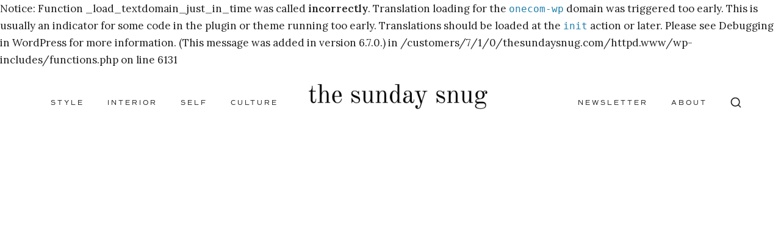

--- FILE ---
content_type: text/html; charset=UTF-8
request_url: https://www.thesundaysnug.com/homemade-beauty-products/
body_size: 36336
content:

Notice: Function _load_textdomain_just_in_time was called <strong>incorrectly</strong>. Translation loading for the <code>onecom-wp</code> domain was triggered too early. This is usually an indicator for some code in the plugin or theme running too early. Translations should be loaded at the <code>init</code> action or later. Please see <a href="https://developer.wordpress.org/advanced-administration/debug/debug-wordpress/">Debugging in WordPress</a> for more information. (This message was added in version 6.7.0.) in /customers/7/1/0/thesundaysnug.com/httpd.www/wp-includes/functions.php on line 6131
<!DOCTYPE html>
<html class="html" lang="en-GB">
<head>
	<meta charset="UTF-8">
<script>
var gform;gform||(document.addEventListener("gform_main_scripts_loaded",function(){gform.scriptsLoaded=!0}),document.addEventListener("gform/theme/scripts_loaded",function(){gform.themeScriptsLoaded=!0}),window.addEventListener("DOMContentLoaded",function(){gform.domLoaded=!0}),gform={domLoaded:!1,scriptsLoaded:!1,themeScriptsLoaded:!1,isFormEditor:()=>"function"==typeof InitializeEditor,callIfLoaded:function(o){return!(!gform.domLoaded||!gform.scriptsLoaded||!gform.themeScriptsLoaded&&!gform.isFormEditor()||(gform.isFormEditor()&&console.warn("The use of gform.initializeOnLoaded() is deprecated in the form editor context and will be removed in Gravity Forms 3.1."),o(),0))},initializeOnLoaded:function(o){gform.callIfLoaded(o)||(document.addEventListener("gform_main_scripts_loaded",()=>{gform.scriptsLoaded=!0,gform.callIfLoaded(o)}),document.addEventListener("gform/theme/scripts_loaded",()=>{gform.themeScriptsLoaded=!0,gform.callIfLoaded(o)}),window.addEventListener("DOMContentLoaded",()=>{gform.domLoaded=!0,gform.callIfLoaded(o)}))},hooks:{action:{},filter:{}},addAction:function(o,r,e,t){gform.addHook("action",o,r,e,t)},addFilter:function(o,r,e,t){gform.addHook("filter",o,r,e,t)},doAction:function(o){gform.doHook("action",o,arguments)},applyFilters:function(o){return gform.doHook("filter",o,arguments)},removeAction:function(o,r){gform.removeHook("action",o,r)},removeFilter:function(o,r,e){gform.removeHook("filter",o,r,e)},addHook:function(o,r,e,t,n){null==gform.hooks[o][r]&&(gform.hooks[o][r]=[]);var d=gform.hooks[o][r];null==n&&(n=r+"_"+d.length),gform.hooks[o][r].push({tag:n,callable:e,priority:t=null==t?10:t})},doHook:function(r,o,e){var t;if(e=Array.prototype.slice.call(e,1),null!=gform.hooks[r][o]&&((o=gform.hooks[r][o]).sort(function(o,r){return o.priority-r.priority}),o.forEach(function(o){"function"!=typeof(t=o.callable)&&(t=window[t]),"action"==r?t.apply(null,e):e[0]=t.apply(null,e)})),"filter"==r)return e[0]},removeHook:function(o,r,t,n){var e;null!=gform.hooks[o][r]&&(e=(e=gform.hooks[o][r]).filter(function(o,r,e){return!!(null!=n&&n!=o.tag||null!=t&&t!=o.priority)}),gform.hooks[o][r]=e)}});
</script>

	<link rel="profile" href="https://gmpg.org/xfn/11">

	<title>12 Homemade Beauty Products You Need to Try &#8211; The Sunday Snug</title>
<link data-rocket-prefetch href="https://fonts.googleapis.com" rel="dns-prefetch">
<link data-rocket-prefetch href="https://usercontent.one" rel="dns-prefetch">
<link data-rocket-preload as="style" href="https://fonts.googleapis.com/css?family=Lora%3A100%2C200%2C300%2C400%2C500%2C600%2C700%2C800%2C900%2C100i%2C200i%2C300i%2C400i%2C500i%2C600i%2C700i%2C800i%2C900i%7CHind%20Guntur%3A100%2C200%2C300%2C400%2C500%2C600%2C700%2C800%2C900%2C100i%2C200i%2C300i%2C400i%2C500i%2C600i%2C700i%2C800i%2C900i&#038;subset=latin%2Clatin-ext%2Ccyrillic%2Ccyrillic-ext%2Cgreek%2Cgreek-ext%2Cvietnamese&#038;display=swap" rel="preload">
<link href="https://fonts.googleapis.com/css?family=Lora%3A100%2C200%2C300%2C400%2C500%2C600%2C700%2C800%2C900%2C100i%2C200i%2C300i%2C400i%2C500i%2C600i%2C700i%2C800i%2C900i%7CHind%20Guntur%3A100%2C200%2C300%2C400%2C500%2C600%2C700%2C800%2C900%2C100i%2C200i%2C300i%2C400i%2C500i%2C600i%2C700i%2C800i%2C900i&#038;subset=latin%2Clatin-ext%2Ccyrillic%2Ccyrillic-ext%2Cgreek%2Cgreek-ext%2Cvietnamese&#038;display=swap" media="print" onload="this.media=&#039;all&#039;" rel="stylesheet">
<noscript data-wpr-hosted-gf-parameters=""><link rel="stylesheet" href="https://fonts.googleapis.com/css?family=Lora%3A100%2C200%2C300%2C400%2C500%2C600%2C700%2C800%2C900%2C100i%2C200i%2C300i%2C400i%2C500i%2C600i%2C700i%2C800i%2C900i%7CHind%20Guntur%3A100%2C200%2C300%2C400%2C500%2C600%2C700%2C800%2C900%2C100i%2C200i%2C300i%2C400i%2C500i%2C600i%2C700i%2C800i%2C900i&#038;subset=latin%2Clatin-ext%2Ccyrillic%2Ccyrillic-ext%2Cgreek%2Cgreek-ext%2Cvietnamese&#038;display=swap"></noscript>
<meta name='robots' content='max-image-preview:large' />
<meta name="viewport" content="width=device-width, initial-scale=1"><link rel='dns-prefetch' href='//fonts.googleapis.com' />
<link href='https://fonts.gstatic.com' crossorigin rel='preconnect' />
<link rel="alternate" type="application/rss+xml" title="The Sunday Snug &raquo; Feed" href="https://www.thesundaysnug.com/feed/" />
<link rel="alternate" type="application/rss+xml" title="The Sunday Snug &raquo; Comments Feed" href="https://www.thesundaysnug.com/comments/feed/" />
<link rel="alternate" type="application/rss+xml" title="The Sunday Snug &raquo; 12 Homemade Beauty Products You Need to Try Comments Feed" href="https://www.thesundaysnug.com/homemade-beauty-products/feed/" />
<link rel="alternate" title="oEmbed (JSON)" type="application/json+oembed" href="https://www.thesundaysnug.com/wp-json/oembed/1.0/embed?url=https%3A%2F%2Fwww.thesundaysnug.com%2Fhomemade-beauty-products%2F" />
<link rel="alternate" title="oEmbed (XML)" type="text/xml+oembed" href="https://www.thesundaysnug.com/wp-json/oembed/1.0/embed?url=https%3A%2F%2Fwww.thesundaysnug.com%2Fhomemade-beauty-products%2F&#038;format=xml" />
<style id='wp-img-auto-sizes-contain-inline-css'>
img:is([sizes=auto i],[sizes^="auto," i]){contain-intrinsic-size:3000px 1500px}
/*# sourceURL=wp-img-auto-sizes-contain-inline-css */
</style>
<style id='wp-emoji-styles-inline-css'>

	img.wp-smiley, img.emoji {
		display: inline !important;
		border: none !important;
		box-shadow: none !important;
		height: 1em !important;
		width: 1em !important;
		margin: 0 0.07em !important;
		vertical-align: -0.1em !important;
		background: none !important;
		padding: 0 !important;
	}
/*# sourceURL=wp-emoji-styles-inline-css */
</style>
<style id='wp-block-library-inline-css'>
:root{--wp-block-synced-color:#7a00df;--wp-block-synced-color--rgb:122,0,223;--wp-bound-block-color:var(--wp-block-synced-color);--wp-editor-canvas-background:#ddd;--wp-admin-theme-color:#007cba;--wp-admin-theme-color--rgb:0,124,186;--wp-admin-theme-color-darker-10:#006ba1;--wp-admin-theme-color-darker-10--rgb:0,107,160.5;--wp-admin-theme-color-darker-20:#005a87;--wp-admin-theme-color-darker-20--rgb:0,90,135;--wp-admin-border-width-focus:2px}@media (min-resolution:192dpi){:root{--wp-admin-border-width-focus:1.5px}}.wp-element-button{cursor:pointer}:root .has-very-light-gray-background-color{background-color:#eee}:root .has-very-dark-gray-background-color{background-color:#313131}:root .has-very-light-gray-color{color:#eee}:root .has-very-dark-gray-color{color:#313131}:root .has-vivid-green-cyan-to-vivid-cyan-blue-gradient-background{background:linear-gradient(135deg,#00d084,#0693e3)}:root .has-purple-crush-gradient-background{background:linear-gradient(135deg,#34e2e4,#4721fb 50%,#ab1dfe)}:root .has-hazy-dawn-gradient-background{background:linear-gradient(135deg,#faaca8,#dad0ec)}:root .has-subdued-olive-gradient-background{background:linear-gradient(135deg,#fafae1,#67a671)}:root .has-atomic-cream-gradient-background{background:linear-gradient(135deg,#fdd79a,#004a59)}:root .has-nightshade-gradient-background{background:linear-gradient(135deg,#330968,#31cdcf)}:root .has-midnight-gradient-background{background:linear-gradient(135deg,#020381,#2874fc)}:root{--wp--preset--font-size--normal:16px;--wp--preset--font-size--huge:42px}.has-regular-font-size{font-size:1em}.has-larger-font-size{font-size:2.625em}.has-normal-font-size{font-size:var(--wp--preset--font-size--normal)}.has-huge-font-size{font-size:var(--wp--preset--font-size--huge)}.has-text-align-center{text-align:center}.has-text-align-left{text-align:left}.has-text-align-right{text-align:right}.has-fit-text{white-space:nowrap!important}#end-resizable-editor-section{display:none}.aligncenter{clear:both}.items-justified-left{justify-content:flex-start}.items-justified-center{justify-content:center}.items-justified-right{justify-content:flex-end}.items-justified-space-between{justify-content:space-between}.screen-reader-text{border:0;clip-path:inset(50%);height:1px;margin:-1px;overflow:hidden;padding:0;position:absolute;width:1px;word-wrap:normal!important}.screen-reader-text:focus{background-color:#ddd;clip-path:none;color:#444;display:block;font-size:1em;height:auto;left:5px;line-height:normal;padding:15px 23px 14px;text-decoration:none;top:5px;width:auto;z-index:100000}html :where(.has-border-color){border-style:solid}html :where([style*=border-top-color]){border-top-style:solid}html :where([style*=border-right-color]){border-right-style:solid}html :where([style*=border-bottom-color]){border-bottom-style:solid}html :where([style*=border-left-color]){border-left-style:solid}html :where([style*=border-width]){border-style:solid}html :where([style*=border-top-width]){border-top-style:solid}html :where([style*=border-right-width]){border-right-style:solid}html :where([style*=border-bottom-width]){border-bottom-style:solid}html :where([style*=border-left-width]){border-left-style:solid}html :where(img[class*=wp-image-]){height:auto;max-width:100%}:where(figure){margin:0 0 1em}html :where(.is-position-sticky){--wp-admin--admin-bar--position-offset:var(--wp-admin--admin-bar--height,0px)}@media screen and (max-width:600px){html :where(.is-position-sticky){--wp-admin--admin-bar--position-offset:0px}}

/*# sourceURL=wp-block-library-inline-css */
</style><link rel='stylesheet' id='wp-block-cover-css' href='https://www.thesundaysnug.com/wp-includes/blocks/cover/style.min.css?ver=6.9' media='all' />
<style id='wp-block-heading-inline-css'>
h1:where(.wp-block-heading).has-background,h2:where(.wp-block-heading).has-background,h3:where(.wp-block-heading).has-background,h4:where(.wp-block-heading).has-background,h5:where(.wp-block-heading).has-background,h6:where(.wp-block-heading).has-background{padding:1.25em 2.375em}h1.has-text-align-left[style*=writing-mode]:where([style*=vertical-lr]),h1.has-text-align-right[style*=writing-mode]:where([style*=vertical-rl]),h2.has-text-align-left[style*=writing-mode]:where([style*=vertical-lr]),h2.has-text-align-right[style*=writing-mode]:where([style*=vertical-rl]),h3.has-text-align-left[style*=writing-mode]:where([style*=vertical-lr]),h3.has-text-align-right[style*=writing-mode]:where([style*=vertical-rl]),h4.has-text-align-left[style*=writing-mode]:where([style*=vertical-lr]),h4.has-text-align-right[style*=writing-mode]:where([style*=vertical-rl]),h5.has-text-align-left[style*=writing-mode]:where([style*=vertical-lr]),h5.has-text-align-right[style*=writing-mode]:where([style*=vertical-rl]),h6.has-text-align-left[style*=writing-mode]:where([style*=vertical-lr]),h6.has-text-align-right[style*=writing-mode]:where([style*=vertical-rl]){rotate:180deg}
/*# sourceURL=https://www.thesundaysnug.com/wp-includes/blocks/heading/style.min.css */
</style>
<style id='wp-block-image-inline-css'>
.wp-block-image>a,.wp-block-image>figure>a{display:inline-block}.wp-block-image img{box-sizing:border-box;height:auto;max-width:100%;vertical-align:bottom}@media not (prefers-reduced-motion){.wp-block-image img.hide{visibility:hidden}.wp-block-image img.show{animation:show-content-image .4s}}.wp-block-image[style*=border-radius] img,.wp-block-image[style*=border-radius]>a{border-radius:inherit}.wp-block-image.has-custom-border img{box-sizing:border-box}.wp-block-image.aligncenter{text-align:center}.wp-block-image.alignfull>a,.wp-block-image.alignwide>a{width:100%}.wp-block-image.alignfull img,.wp-block-image.alignwide img{height:auto;width:100%}.wp-block-image .aligncenter,.wp-block-image .alignleft,.wp-block-image .alignright,.wp-block-image.aligncenter,.wp-block-image.alignleft,.wp-block-image.alignright{display:table}.wp-block-image .aligncenter>figcaption,.wp-block-image .alignleft>figcaption,.wp-block-image .alignright>figcaption,.wp-block-image.aligncenter>figcaption,.wp-block-image.alignleft>figcaption,.wp-block-image.alignright>figcaption{caption-side:bottom;display:table-caption}.wp-block-image .alignleft{float:left;margin:.5em 1em .5em 0}.wp-block-image .alignright{float:right;margin:.5em 0 .5em 1em}.wp-block-image .aligncenter{margin-left:auto;margin-right:auto}.wp-block-image :where(figcaption){margin-bottom:1em;margin-top:.5em}.wp-block-image.is-style-circle-mask img{border-radius:9999px}@supports ((-webkit-mask-image:none) or (mask-image:none)) or (-webkit-mask-image:none){.wp-block-image.is-style-circle-mask img{border-radius:0;-webkit-mask-image:url('data:image/svg+xml;utf8,<svg viewBox="0 0 100 100" xmlns="http://www.w3.org/2000/svg"><circle cx="50" cy="50" r="50"/></svg>');mask-image:url('data:image/svg+xml;utf8,<svg viewBox="0 0 100 100" xmlns="http://www.w3.org/2000/svg"><circle cx="50" cy="50" r="50"/></svg>');mask-mode:alpha;-webkit-mask-position:center;mask-position:center;-webkit-mask-repeat:no-repeat;mask-repeat:no-repeat;-webkit-mask-size:contain;mask-size:contain}}:root :where(.wp-block-image.is-style-rounded img,.wp-block-image .is-style-rounded img){border-radius:9999px}.wp-block-image figure{margin:0}.wp-lightbox-container{display:flex;flex-direction:column;position:relative}.wp-lightbox-container img{cursor:zoom-in}.wp-lightbox-container img:hover+button{opacity:1}.wp-lightbox-container button{align-items:center;backdrop-filter:blur(16px) saturate(180%);background-color:#5a5a5a40;border:none;border-radius:4px;cursor:zoom-in;display:flex;height:20px;justify-content:center;opacity:0;padding:0;position:absolute;right:16px;text-align:center;top:16px;width:20px;z-index:100}@media not (prefers-reduced-motion){.wp-lightbox-container button{transition:opacity .2s ease}}.wp-lightbox-container button:focus-visible{outline:3px auto #5a5a5a40;outline:3px auto -webkit-focus-ring-color;outline-offset:3px}.wp-lightbox-container button:hover{cursor:pointer;opacity:1}.wp-lightbox-container button:focus{opacity:1}.wp-lightbox-container button:focus,.wp-lightbox-container button:hover,.wp-lightbox-container button:not(:hover):not(:active):not(.has-background){background-color:#5a5a5a40;border:none}.wp-lightbox-overlay{box-sizing:border-box;cursor:zoom-out;height:100vh;left:0;overflow:hidden;position:fixed;top:0;visibility:hidden;width:100%;z-index:100000}.wp-lightbox-overlay .close-button{align-items:center;cursor:pointer;display:flex;justify-content:center;min-height:40px;min-width:40px;padding:0;position:absolute;right:calc(env(safe-area-inset-right) + 16px);top:calc(env(safe-area-inset-top) + 16px);z-index:5000000}.wp-lightbox-overlay .close-button:focus,.wp-lightbox-overlay .close-button:hover,.wp-lightbox-overlay .close-button:not(:hover):not(:active):not(.has-background){background:none;border:none}.wp-lightbox-overlay .lightbox-image-container{height:var(--wp--lightbox-container-height);left:50%;overflow:hidden;position:absolute;top:50%;transform:translate(-50%,-50%);transform-origin:top left;width:var(--wp--lightbox-container-width);z-index:9999999999}.wp-lightbox-overlay .wp-block-image{align-items:center;box-sizing:border-box;display:flex;height:100%;justify-content:center;margin:0;position:relative;transform-origin:0 0;width:100%;z-index:3000000}.wp-lightbox-overlay .wp-block-image img{height:var(--wp--lightbox-image-height);min-height:var(--wp--lightbox-image-height);min-width:var(--wp--lightbox-image-width);width:var(--wp--lightbox-image-width)}.wp-lightbox-overlay .wp-block-image figcaption{display:none}.wp-lightbox-overlay button{background:none;border:none}.wp-lightbox-overlay .scrim{background-color:#fff;height:100%;opacity:.9;position:absolute;width:100%;z-index:2000000}.wp-lightbox-overlay.active{visibility:visible}@media not (prefers-reduced-motion){.wp-lightbox-overlay.active{animation:turn-on-visibility .25s both}.wp-lightbox-overlay.active img{animation:turn-on-visibility .35s both}.wp-lightbox-overlay.show-closing-animation:not(.active){animation:turn-off-visibility .35s both}.wp-lightbox-overlay.show-closing-animation:not(.active) img{animation:turn-off-visibility .25s both}.wp-lightbox-overlay.zoom.active{animation:none;opacity:1;visibility:visible}.wp-lightbox-overlay.zoom.active .lightbox-image-container{animation:lightbox-zoom-in .4s}.wp-lightbox-overlay.zoom.active .lightbox-image-container img{animation:none}.wp-lightbox-overlay.zoom.active .scrim{animation:turn-on-visibility .4s forwards}.wp-lightbox-overlay.zoom.show-closing-animation:not(.active){animation:none}.wp-lightbox-overlay.zoom.show-closing-animation:not(.active) .lightbox-image-container{animation:lightbox-zoom-out .4s}.wp-lightbox-overlay.zoom.show-closing-animation:not(.active) .lightbox-image-container img{animation:none}.wp-lightbox-overlay.zoom.show-closing-animation:not(.active) .scrim{animation:turn-off-visibility .4s forwards}}@keyframes show-content-image{0%{visibility:hidden}99%{visibility:hidden}to{visibility:visible}}@keyframes turn-on-visibility{0%{opacity:0}to{opacity:1}}@keyframes turn-off-visibility{0%{opacity:1;visibility:visible}99%{opacity:0;visibility:visible}to{opacity:0;visibility:hidden}}@keyframes lightbox-zoom-in{0%{transform:translate(calc((-100vw + var(--wp--lightbox-scrollbar-width))/2 + var(--wp--lightbox-initial-left-position)),calc(-50vh + var(--wp--lightbox-initial-top-position))) scale(var(--wp--lightbox-scale))}to{transform:translate(-50%,-50%) scale(1)}}@keyframes lightbox-zoom-out{0%{transform:translate(-50%,-50%) scale(1);visibility:visible}99%{visibility:visible}to{transform:translate(calc((-100vw + var(--wp--lightbox-scrollbar-width))/2 + var(--wp--lightbox-initial-left-position)),calc(-50vh + var(--wp--lightbox-initial-top-position))) scale(var(--wp--lightbox-scale));visibility:hidden}}
/*# sourceURL=https://www.thesundaysnug.com/wp-includes/blocks/image/style.min.css */
</style>
<style id='wp-block-image-theme-inline-css'>
:root :where(.wp-block-image figcaption){color:#555;font-size:13px;text-align:center}.is-dark-theme :root :where(.wp-block-image figcaption){color:#ffffffa6}.wp-block-image{margin:0 0 1em}
/*# sourceURL=https://www.thesundaysnug.com/wp-includes/blocks/image/theme.min.css */
</style>
<style id='wp-block-list-inline-css'>
ol,ul{box-sizing:border-box}:root :where(.wp-block-list.has-background){padding:1.25em 2.375em}
/*# sourceURL=https://www.thesundaysnug.com/wp-includes/blocks/list/style.min.css */
</style>
<style id='wp-block-navigation-inline-css'>
.wp-block-navigation{position:relative}.wp-block-navigation ul{margin-bottom:0;margin-left:0;margin-top:0;padding-left:0}.wp-block-navigation ul,.wp-block-navigation ul li{list-style:none;padding:0}.wp-block-navigation .wp-block-navigation-item{align-items:center;background-color:inherit;display:flex;position:relative}.wp-block-navigation .wp-block-navigation-item .wp-block-navigation__submenu-container:empty{display:none}.wp-block-navigation .wp-block-navigation-item__content{display:block;z-index:1}.wp-block-navigation .wp-block-navigation-item__content.wp-block-navigation-item__content{color:inherit}.wp-block-navigation.has-text-decoration-underline .wp-block-navigation-item__content,.wp-block-navigation.has-text-decoration-underline .wp-block-navigation-item__content:active,.wp-block-navigation.has-text-decoration-underline .wp-block-navigation-item__content:focus{text-decoration:underline}.wp-block-navigation.has-text-decoration-line-through .wp-block-navigation-item__content,.wp-block-navigation.has-text-decoration-line-through .wp-block-navigation-item__content:active,.wp-block-navigation.has-text-decoration-line-through .wp-block-navigation-item__content:focus{text-decoration:line-through}.wp-block-navigation :where(a),.wp-block-navigation :where(a:active),.wp-block-navigation :where(a:focus){text-decoration:none}.wp-block-navigation .wp-block-navigation__submenu-icon{align-self:center;background-color:inherit;border:none;color:currentColor;display:inline-block;font-size:inherit;height:.6em;line-height:0;margin-left:.25em;padding:0;width:.6em}.wp-block-navigation .wp-block-navigation__submenu-icon svg{display:inline-block;stroke:currentColor;height:inherit;margin-top:.075em;width:inherit}.wp-block-navigation{--navigation-layout-justification-setting:flex-start;--navigation-layout-direction:row;--navigation-layout-wrap:wrap;--navigation-layout-justify:flex-start;--navigation-layout-align:center}.wp-block-navigation.is-vertical{--navigation-layout-direction:column;--navigation-layout-justify:initial;--navigation-layout-align:flex-start}.wp-block-navigation.no-wrap{--navigation-layout-wrap:nowrap}.wp-block-navigation.items-justified-center{--navigation-layout-justification-setting:center;--navigation-layout-justify:center}.wp-block-navigation.items-justified-center.is-vertical{--navigation-layout-align:center}.wp-block-navigation.items-justified-right{--navigation-layout-justification-setting:flex-end;--navigation-layout-justify:flex-end}.wp-block-navigation.items-justified-right.is-vertical{--navigation-layout-align:flex-end}.wp-block-navigation.items-justified-space-between{--navigation-layout-justification-setting:space-between;--navigation-layout-justify:space-between}.wp-block-navigation .has-child .wp-block-navigation__submenu-container{align-items:normal;background-color:inherit;color:inherit;display:flex;flex-direction:column;opacity:0;position:absolute;z-index:2}@media not (prefers-reduced-motion){.wp-block-navigation .has-child .wp-block-navigation__submenu-container{transition:opacity .1s linear}}.wp-block-navigation .has-child .wp-block-navigation__submenu-container{height:0;overflow:hidden;visibility:hidden;width:0}.wp-block-navigation .has-child .wp-block-navigation__submenu-container>.wp-block-navigation-item>.wp-block-navigation-item__content{display:flex;flex-grow:1;padding:.5em 1em}.wp-block-navigation .has-child .wp-block-navigation__submenu-container>.wp-block-navigation-item>.wp-block-navigation-item__content .wp-block-navigation__submenu-icon{margin-left:auto;margin-right:0}.wp-block-navigation .has-child .wp-block-navigation__submenu-container .wp-block-navigation-item__content{margin:0}.wp-block-navigation .has-child .wp-block-navigation__submenu-container{left:-1px;top:100%}@media (min-width:782px){.wp-block-navigation .has-child .wp-block-navigation__submenu-container .wp-block-navigation__submenu-container{left:100%;top:-1px}.wp-block-navigation .has-child .wp-block-navigation__submenu-container .wp-block-navigation__submenu-container:before{background:#0000;content:"";display:block;height:100%;position:absolute;right:100%;width:.5em}.wp-block-navigation .has-child .wp-block-navigation__submenu-container .wp-block-navigation__submenu-icon{margin-right:.25em}.wp-block-navigation .has-child .wp-block-navigation__submenu-container .wp-block-navigation__submenu-icon svg{transform:rotate(-90deg)}}.wp-block-navigation .has-child .wp-block-navigation-submenu__toggle[aria-expanded=true]~.wp-block-navigation__submenu-container,.wp-block-navigation .has-child:not(.open-on-click):hover>.wp-block-navigation__submenu-container,.wp-block-navigation .has-child:not(.open-on-click):not(.open-on-hover-click):focus-within>.wp-block-navigation__submenu-container{height:auto;min-width:200px;opacity:1;overflow:visible;visibility:visible;width:auto}.wp-block-navigation.has-background .has-child .wp-block-navigation__submenu-container{left:0;top:100%}@media (min-width:782px){.wp-block-navigation.has-background .has-child .wp-block-navigation__submenu-container .wp-block-navigation__submenu-container{left:100%;top:0}}.wp-block-navigation-submenu{display:flex;position:relative}.wp-block-navigation-submenu .wp-block-navigation__submenu-icon svg{stroke:currentColor}button.wp-block-navigation-item__content{background-color:initial;border:none;color:currentColor;font-family:inherit;font-size:inherit;font-style:inherit;font-weight:inherit;letter-spacing:inherit;line-height:inherit;text-align:left;text-transform:inherit}.wp-block-navigation-submenu__toggle{cursor:pointer}.wp-block-navigation-submenu__toggle[aria-expanded=true]+.wp-block-navigation__submenu-icon>svg,.wp-block-navigation-submenu__toggle[aria-expanded=true]>svg{transform:rotate(180deg)}.wp-block-navigation-item.open-on-click .wp-block-navigation-submenu__toggle{padding-left:0;padding-right:.85em}.wp-block-navigation-item.open-on-click .wp-block-navigation-submenu__toggle+.wp-block-navigation__submenu-icon{margin-left:-.6em;pointer-events:none}.wp-block-navigation-item.open-on-click button.wp-block-navigation-item__content:not(.wp-block-navigation-submenu__toggle){padding:0}.wp-block-navigation .wp-block-page-list,.wp-block-navigation__container,.wp-block-navigation__responsive-close,.wp-block-navigation__responsive-container,.wp-block-navigation__responsive-container-content,.wp-block-navigation__responsive-dialog{gap:inherit}:where(.wp-block-navigation.has-background .wp-block-navigation-item a:not(.wp-element-button)),:where(.wp-block-navigation.has-background .wp-block-navigation-submenu a:not(.wp-element-button)){padding:.5em 1em}:where(.wp-block-navigation .wp-block-navigation__submenu-container .wp-block-navigation-item a:not(.wp-element-button)),:where(.wp-block-navigation .wp-block-navigation__submenu-container .wp-block-navigation-submenu a:not(.wp-element-button)),:where(.wp-block-navigation .wp-block-navigation__submenu-container .wp-block-navigation-submenu button.wp-block-navigation-item__content),:where(.wp-block-navigation .wp-block-navigation__submenu-container .wp-block-pages-list__item button.wp-block-navigation-item__content){padding:.5em 1em}.wp-block-navigation.items-justified-right .wp-block-navigation__container .has-child .wp-block-navigation__submenu-container,.wp-block-navigation.items-justified-right .wp-block-page-list>.has-child .wp-block-navigation__submenu-container,.wp-block-navigation.items-justified-space-between .wp-block-page-list>.has-child:last-child .wp-block-navigation__submenu-container,.wp-block-navigation.items-justified-space-between>.wp-block-navigation__container>.has-child:last-child .wp-block-navigation__submenu-container{left:auto;right:0}.wp-block-navigation.items-justified-right .wp-block-navigation__container .has-child .wp-block-navigation__submenu-container .wp-block-navigation__submenu-container,.wp-block-navigation.items-justified-right .wp-block-page-list>.has-child .wp-block-navigation__submenu-container .wp-block-navigation__submenu-container,.wp-block-navigation.items-justified-space-between .wp-block-page-list>.has-child:last-child .wp-block-navigation__submenu-container .wp-block-navigation__submenu-container,.wp-block-navigation.items-justified-space-between>.wp-block-navigation__container>.has-child:last-child .wp-block-navigation__submenu-container .wp-block-navigation__submenu-container{left:-1px;right:-1px}@media (min-width:782px){.wp-block-navigation.items-justified-right .wp-block-navigation__container .has-child .wp-block-navigation__submenu-container .wp-block-navigation__submenu-container,.wp-block-navigation.items-justified-right .wp-block-page-list>.has-child .wp-block-navigation__submenu-container .wp-block-navigation__submenu-container,.wp-block-navigation.items-justified-space-between .wp-block-page-list>.has-child:last-child .wp-block-navigation__submenu-container .wp-block-navigation__submenu-container,.wp-block-navigation.items-justified-space-between>.wp-block-navigation__container>.has-child:last-child .wp-block-navigation__submenu-container .wp-block-navigation__submenu-container{left:auto;right:100%}}.wp-block-navigation:not(.has-background) .wp-block-navigation__submenu-container{background-color:#fff;border:1px solid #00000026}.wp-block-navigation.has-background .wp-block-navigation__submenu-container{background-color:inherit}.wp-block-navigation:not(.has-text-color) .wp-block-navigation__submenu-container{color:#000}.wp-block-navigation__container{align-items:var(--navigation-layout-align,initial);display:flex;flex-direction:var(--navigation-layout-direction,initial);flex-wrap:var(--navigation-layout-wrap,wrap);justify-content:var(--navigation-layout-justify,initial);list-style:none;margin:0;padding-left:0}.wp-block-navigation__container .is-responsive{display:none}.wp-block-navigation__container:only-child,.wp-block-page-list:only-child{flex-grow:1}@keyframes overlay-menu__fade-in-animation{0%{opacity:0;transform:translateY(.5em)}to{opacity:1;transform:translateY(0)}}.wp-block-navigation__responsive-container{bottom:0;display:none;left:0;position:fixed;right:0;top:0}.wp-block-navigation__responsive-container :where(.wp-block-navigation-item a){color:inherit}.wp-block-navigation__responsive-container .wp-block-navigation__responsive-container-content{align-items:var(--navigation-layout-align,initial);display:flex;flex-direction:var(--navigation-layout-direction,initial);flex-wrap:var(--navigation-layout-wrap,wrap);justify-content:var(--navigation-layout-justify,initial)}.wp-block-navigation__responsive-container:not(.is-menu-open.is-menu-open){background-color:inherit!important;color:inherit!important}.wp-block-navigation__responsive-container.is-menu-open{background-color:inherit;display:flex;flex-direction:column}@media not (prefers-reduced-motion){.wp-block-navigation__responsive-container.is-menu-open{animation:overlay-menu__fade-in-animation .1s ease-out;animation-fill-mode:forwards}}.wp-block-navigation__responsive-container.is-menu-open{overflow:auto;padding:clamp(1rem,var(--wp--style--root--padding-top),20rem) clamp(1rem,var(--wp--style--root--padding-right),20rem) clamp(1rem,var(--wp--style--root--padding-bottom),20rem) clamp(1rem,var(--wp--style--root--padding-left),20rem);z-index:100000}.wp-block-navigation__responsive-container.is-menu-open .wp-block-navigation__responsive-container-content{align-items:var(--navigation-layout-justification-setting,inherit);display:flex;flex-direction:column;flex-wrap:nowrap;overflow:visible;padding-top:calc(2rem + 24px)}.wp-block-navigation__responsive-container.is-menu-open .wp-block-navigation__responsive-container-content,.wp-block-navigation__responsive-container.is-menu-open .wp-block-navigation__responsive-container-content .wp-block-navigation__container,.wp-block-navigation__responsive-container.is-menu-open .wp-block-navigation__responsive-container-content .wp-block-page-list{justify-content:flex-start}.wp-block-navigation__responsive-container.is-menu-open .wp-block-navigation__responsive-container-content .wp-block-navigation__submenu-icon{display:none}.wp-block-navigation__responsive-container.is-menu-open .wp-block-navigation__responsive-container-content .has-child .wp-block-navigation__submenu-container{border:none;height:auto;min-width:200px;opacity:1;overflow:initial;padding-left:2rem;padding-right:2rem;position:static;visibility:visible;width:auto}.wp-block-navigation__responsive-container.is-menu-open .wp-block-navigation__responsive-container-content .wp-block-navigation__container,.wp-block-navigation__responsive-container.is-menu-open .wp-block-navigation__responsive-container-content .wp-block-navigation__submenu-container{gap:inherit}.wp-block-navigation__responsive-container.is-menu-open .wp-block-navigation__responsive-container-content .wp-block-navigation__submenu-container{padding-top:var(--wp--style--block-gap,2em)}.wp-block-navigation__responsive-container.is-menu-open .wp-block-navigation__responsive-container-content .wp-block-navigation-item__content{padding:0}.wp-block-navigation__responsive-container.is-menu-open .wp-block-navigation__responsive-container-content .wp-block-navigation-item,.wp-block-navigation__responsive-container.is-menu-open .wp-block-navigation__responsive-container-content .wp-block-navigation__container,.wp-block-navigation__responsive-container.is-menu-open .wp-block-navigation__responsive-container-content .wp-block-page-list{align-items:var(--navigation-layout-justification-setting,initial);display:flex;flex-direction:column}.wp-block-navigation__responsive-container.is-menu-open .wp-block-navigation-item,.wp-block-navigation__responsive-container.is-menu-open .wp-block-navigation-item .wp-block-navigation__submenu-container,.wp-block-navigation__responsive-container.is-menu-open .wp-block-navigation__container,.wp-block-navigation__responsive-container.is-menu-open .wp-block-page-list{background:#0000!important;color:inherit!important}.wp-block-navigation__responsive-container.is-menu-open .wp-block-navigation__submenu-container.wp-block-navigation__submenu-container.wp-block-navigation__submenu-container.wp-block-navigation__submenu-container{left:auto;right:auto}@media (min-width:600px){.wp-block-navigation__responsive-container:not(.hidden-by-default):not(.is-menu-open){background-color:inherit;display:block;position:relative;width:100%;z-index:auto}.wp-block-navigation__responsive-container:not(.hidden-by-default):not(.is-menu-open) .wp-block-navigation__responsive-container-close{display:none}.wp-block-navigation__responsive-container.is-menu-open .wp-block-navigation__submenu-container.wp-block-navigation__submenu-container.wp-block-navigation__submenu-container.wp-block-navigation__submenu-container{left:0}}.wp-block-navigation:not(.has-background) .wp-block-navigation__responsive-container.is-menu-open{background-color:#fff}.wp-block-navigation:not(.has-text-color) .wp-block-navigation__responsive-container.is-menu-open{color:#000}.wp-block-navigation__toggle_button_label{font-size:1rem;font-weight:700}.wp-block-navigation__responsive-container-close,.wp-block-navigation__responsive-container-open{background:#0000;border:none;color:currentColor;cursor:pointer;margin:0;padding:0;text-transform:inherit;vertical-align:middle}.wp-block-navigation__responsive-container-close svg,.wp-block-navigation__responsive-container-open svg{fill:currentColor;display:block;height:24px;pointer-events:none;width:24px}.wp-block-navigation__responsive-container-open{display:flex}.wp-block-navigation__responsive-container-open.wp-block-navigation__responsive-container-open.wp-block-navigation__responsive-container-open{font-family:inherit;font-size:inherit;font-weight:inherit}@media (min-width:600px){.wp-block-navigation__responsive-container-open:not(.always-shown){display:none}}.wp-block-navigation__responsive-container-close{position:absolute;right:0;top:0;z-index:2}.wp-block-navigation__responsive-container-close.wp-block-navigation__responsive-container-close.wp-block-navigation__responsive-container-close{font-family:inherit;font-size:inherit;font-weight:inherit}.wp-block-navigation__responsive-close{width:100%}.has-modal-open .wp-block-navigation__responsive-close{margin-left:auto;margin-right:auto;max-width:var(--wp--style--global--wide-size,100%)}.wp-block-navigation__responsive-close:focus{outline:none}.is-menu-open .wp-block-navigation__responsive-close,.is-menu-open .wp-block-navigation__responsive-container-content,.is-menu-open .wp-block-navigation__responsive-dialog{box-sizing:border-box}.wp-block-navigation__responsive-dialog{position:relative}.has-modal-open .admin-bar .is-menu-open .wp-block-navigation__responsive-dialog{margin-top:46px}@media (min-width:782px){.has-modal-open .admin-bar .is-menu-open .wp-block-navigation__responsive-dialog{margin-top:32px}}html.has-modal-open{overflow:hidden}
/*# sourceURL=https://www.thesundaysnug.com/wp-includes/blocks/navigation/style.min.css */
</style>
<style id='wp-block-navigation-link-inline-css'>
.wp-block-navigation .wp-block-navigation-item__label{overflow-wrap:break-word}.wp-block-navigation .wp-block-navigation-item__description{display:none}.link-ui-tools{outline:1px solid #f0f0f0;padding:8px}.link-ui-block-inserter{padding-top:8px}.link-ui-block-inserter__back{margin-left:8px;text-transform:uppercase}
/*# sourceURL=https://www.thesundaysnug.com/wp-includes/blocks/navigation-link/style.min.css */
</style>
<style id='wp-block-columns-inline-css'>
.wp-block-columns{box-sizing:border-box;display:flex;flex-wrap:wrap!important}@media (min-width:782px){.wp-block-columns{flex-wrap:nowrap!important}}.wp-block-columns{align-items:normal!important}.wp-block-columns.are-vertically-aligned-top{align-items:flex-start}.wp-block-columns.are-vertically-aligned-center{align-items:center}.wp-block-columns.are-vertically-aligned-bottom{align-items:flex-end}@media (max-width:781px){.wp-block-columns:not(.is-not-stacked-on-mobile)>.wp-block-column{flex-basis:100%!important}}@media (min-width:782px){.wp-block-columns:not(.is-not-stacked-on-mobile)>.wp-block-column{flex-basis:0;flex-grow:1}.wp-block-columns:not(.is-not-stacked-on-mobile)>.wp-block-column[style*=flex-basis]{flex-grow:0}}.wp-block-columns.is-not-stacked-on-mobile{flex-wrap:nowrap!important}.wp-block-columns.is-not-stacked-on-mobile>.wp-block-column{flex-basis:0;flex-grow:1}.wp-block-columns.is-not-stacked-on-mobile>.wp-block-column[style*=flex-basis]{flex-grow:0}:where(.wp-block-columns){margin-bottom:1.75em}:where(.wp-block-columns.has-background){padding:1.25em 2.375em}.wp-block-column{flex-grow:1;min-width:0;overflow-wrap:break-word;word-break:break-word}.wp-block-column.is-vertically-aligned-top{align-self:flex-start}.wp-block-column.is-vertically-aligned-center{align-self:center}.wp-block-column.is-vertically-aligned-bottom{align-self:flex-end}.wp-block-column.is-vertically-aligned-stretch{align-self:stretch}.wp-block-column.is-vertically-aligned-bottom,.wp-block-column.is-vertically-aligned-center,.wp-block-column.is-vertically-aligned-top{width:100%}
/*# sourceURL=https://www.thesundaysnug.com/wp-includes/blocks/columns/style.min.css */
</style>
<style id='wp-block-paragraph-inline-css'>
.is-small-text{font-size:.875em}.is-regular-text{font-size:1em}.is-large-text{font-size:2.25em}.is-larger-text{font-size:3em}.has-drop-cap:not(:focus):first-letter{float:left;font-size:8.4em;font-style:normal;font-weight:100;line-height:.68;margin:.05em .1em 0 0;text-transform:uppercase}body.rtl .has-drop-cap:not(:focus):first-letter{float:none;margin-left:.1em}p.has-drop-cap.has-background{overflow:hidden}:root :where(p.has-background){padding:1.25em 2.375em}:where(p.has-text-color:not(.has-link-color)) a{color:inherit}p.has-text-align-left[style*="writing-mode:vertical-lr"],p.has-text-align-right[style*="writing-mode:vertical-rl"]{rotate:180deg}
/*# sourceURL=https://www.thesundaysnug.com/wp-includes/blocks/paragraph/style.min.css */
</style>
<style id='wp-block-separator-inline-css'>
@charset "UTF-8";.wp-block-separator{border:none;border-top:2px solid}:root :where(.wp-block-separator.is-style-dots){height:auto;line-height:1;text-align:center}:root :where(.wp-block-separator.is-style-dots):before{color:currentColor;content:"···";font-family:serif;font-size:1.5em;letter-spacing:2em;padding-left:2em}.wp-block-separator.is-style-dots{background:none!important;border:none!important}
/*# sourceURL=https://www.thesundaysnug.com/wp-includes/blocks/separator/style.min.css */
</style>
<style id='wp-block-separator-theme-inline-css'>
.wp-block-separator.has-css-opacity{opacity:.4}.wp-block-separator{border:none;border-bottom:2px solid;margin-left:auto;margin-right:auto}.wp-block-separator.has-alpha-channel-opacity{opacity:1}.wp-block-separator:not(.is-style-wide):not(.is-style-dots){width:100px}.wp-block-separator.has-background:not(.is-style-dots){border-bottom:none;height:1px}.wp-block-separator.has-background:not(.is-style-wide):not(.is-style-dots){height:2px}
/*# sourceURL=https://www.thesundaysnug.com/wp-includes/blocks/separator/theme.min.css */
</style>
<style id='global-styles-inline-css'>
:root{--wp--preset--aspect-ratio--square: 1;--wp--preset--aspect-ratio--4-3: 4/3;--wp--preset--aspect-ratio--3-4: 3/4;--wp--preset--aspect-ratio--3-2: 3/2;--wp--preset--aspect-ratio--2-3: 2/3;--wp--preset--aspect-ratio--16-9: 16/9;--wp--preset--aspect-ratio--9-16: 9/16;--wp--preset--color--black: #000000;--wp--preset--color--cyan-bluish-gray: #abb8c3;--wp--preset--color--white: #ffffff;--wp--preset--color--pale-pink: #f78da7;--wp--preset--color--vivid-red: #cf2e2e;--wp--preset--color--luminous-vivid-orange: #ff6900;--wp--preset--color--luminous-vivid-amber: #fcb900;--wp--preset--color--light-green-cyan: #7bdcb5;--wp--preset--color--vivid-green-cyan: #00d084;--wp--preset--color--pale-cyan-blue: #8ed1fc;--wp--preset--color--vivid-cyan-blue: #0693e3;--wp--preset--color--vivid-purple: #9b51e0;--wp--preset--gradient--vivid-cyan-blue-to-vivid-purple: linear-gradient(135deg,rgb(6,147,227) 0%,rgb(155,81,224) 100%);--wp--preset--gradient--light-green-cyan-to-vivid-green-cyan: linear-gradient(135deg,rgb(122,220,180) 0%,rgb(0,208,130) 100%);--wp--preset--gradient--luminous-vivid-amber-to-luminous-vivid-orange: linear-gradient(135deg,rgb(252,185,0) 0%,rgb(255,105,0) 100%);--wp--preset--gradient--luminous-vivid-orange-to-vivid-red: linear-gradient(135deg,rgb(255,105,0) 0%,rgb(207,46,46) 100%);--wp--preset--gradient--very-light-gray-to-cyan-bluish-gray: linear-gradient(135deg,rgb(238,238,238) 0%,rgb(169,184,195) 100%);--wp--preset--gradient--cool-to-warm-spectrum: linear-gradient(135deg,rgb(74,234,220) 0%,rgb(151,120,209) 20%,rgb(207,42,186) 40%,rgb(238,44,130) 60%,rgb(251,105,98) 80%,rgb(254,248,76) 100%);--wp--preset--gradient--blush-light-purple: linear-gradient(135deg,rgb(255,206,236) 0%,rgb(152,150,240) 100%);--wp--preset--gradient--blush-bordeaux: linear-gradient(135deg,rgb(254,205,165) 0%,rgb(254,45,45) 50%,rgb(107,0,62) 100%);--wp--preset--gradient--luminous-dusk: linear-gradient(135deg,rgb(255,203,112) 0%,rgb(199,81,192) 50%,rgb(65,88,208) 100%);--wp--preset--gradient--pale-ocean: linear-gradient(135deg,rgb(255,245,203) 0%,rgb(182,227,212) 50%,rgb(51,167,181) 100%);--wp--preset--gradient--electric-grass: linear-gradient(135deg,rgb(202,248,128) 0%,rgb(113,206,126) 100%);--wp--preset--gradient--midnight: linear-gradient(135deg,rgb(2,3,129) 0%,rgb(40,116,252) 100%);--wp--preset--font-size--small: 13px;--wp--preset--font-size--medium: 20px;--wp--preset--font-size--large: 36px;--wp--preset--font-size--x-large: 42px;--wp--preset--spacing--20: 0.44rem;--wp--preset--spacing--30: 0.67rem;--wp--preset--spacing--40: 1rem;--wp--preset--spacing--50: 1.5rem;--wp--preset--spacing--60: 2.25rem;--wp--preset--spacing--70: 3.38rem;--wp--preset--spacing--80: 5.06rem;--wp--preset--shadow--natural: 6px 6px 9px rgba(0, 0, 0, 0.2);--wp--preset--shadow--deep: 12px 12px 50px rgba(0, 0, 0, 0.4);--wp--preset--shadow--sharp: 6px 6px 0px rgba(0, 0, 0, 0.2);--wp--preset--shadow--outlined: 6px 6px 0px -3px rgb(255, 255, 255), 6px 6px rgb(0, 0, 0);--wp--preset--shadow--crisp: 6px 6px 0px rgb(0, 0, 0);}:where(.is-layout-flex){gap: 0.5em;}:where(.is-layout-grid){gap: 0.5em;}body .is-layout-flex{display: flex;}.is-layout-flex{flex-wrap: wrap;align-items: center;}.is-layout-flex > :is(*, div){margin: 0;}body .is-layout-grid{display: grid;}.is-layout-grid > :is(*, div){margin: 0;}:where(.wp-block-columns.is-layout-flex){gap: 2em;}:where(.wp-block-columns.is-layout-grid){gap: 2em;}:where(.wp-block-post-template.is-layout-flex){gap: 1.25em;}:where(.wp-block-post-template.is-layout-grid){gap: 1.25em;}.has-black-color{color: var(--wp--preset--color--black) !important;}.has-cyan-bluish-gray-color{color: var(--wp--preset--color--cyan-bluish-gray) !important;}.has-white-color{color: var(--wp--preset--color--white) !important;}.has-pale-pink-color{color: var(--wp--preset--color--pale-pink) !important;}.has-vivid-red-color{color: var(--wp--preset--color--vivid-red) !important;}.has-luminous-vivid-orange-color{color: var(--wp--preset--color--luminous-vivid-orange) !important;}.has-luminous-vivid-amber-color{color: var(--wp--preset--color--luminous-vivid-amber) !important;}.has-light-green-cyan-color{color: var(--wp--preset--color--light-green-cyan) !important;}.has-vivid-green-cyan-color{color: var(--wp--preset--color--vivid-green-cyan) !important;}.has-pale-cyan-blue-color{color: var(--wp--preset--color--pale-cyan-blue) !important;}.has-vivid-cyan-blue-color{color: var(--wp--preset--color--vivid-cyan-blue) !important;}.has-vivid-purple-color{color: var(--wp--preset--color--vivid-purple) !important;}.has-black-background-color{background-color: var(--wp--preset--color--black) !important;}.has-cyan-bluish-gray-background-color{background-color: var(--wp--preset--color--cyan-bluish-gray) !important;}.has-white-background-color{background-color: var(--wp--preset--color--white) !important;}.has-pale-pink-background-color{background-color: var(--wp--preset--color--pale-pink) !important;}.has-vivid-red-background-color{background-color: var(--wp--preset--color--vivid-red) !important;}.has-luminous-vivid-orange-background-color{background-color: var(--wp--preset--color--luminous-vivid-orange) !important;}.has-luminous-vivid-amber-background-color{background-color: var(--wp--preset--color--luminous-vivid-amber) !important;}.has-light-green-cyan-background-color{background-color: var(--wp--preset--color--light-green-cyan) !important;}.has-vivid-green-cyan-background-color{background-color: var(--wp--preset--color--vivid-green-cyan) !important;}.has-pale-cyan-blue-background-color{background-color: var(--wp--preset--color--pale-cyan-blue) !important;}.has-vivid-cyan-blue-background-color{background-color: var(--wp--preset--color--vivid-cyan-blue) !important;}.has-vivid-purple-background-color{background-color: var(--wp--preset--color--vivid-purple) !important;}.has-black-border-color{border-color: var(--wp--preset--color--black) !important;}.has-cyan-bluish-gray-border-color{border-color: var(--wp--preset--color--cyan-bluish-gray) !important;}.has-white-border-color{border-color: var(--wp--preset--color--white) !important;}.has-pale-pink-border-color{border-color: var(--wp--preset--color--pale-pink) !important;}.has-vivid-red-border-color{border-color: var(--wp--preset--color--vivid-red) !important;}.has-luminous-vivid-orange-border-color{border-color: var(--wp--preset--color--luminous-vivid-orange) !important;}.has-luminous-vivid-amber-border-color{border-color: var(--wp--preset--color--luminous-vivid-amber) !important;}.has-light-green-cyan-border-color{border-color: var(--wp--preset--color--light-green-cyan) !important;}.has-vivid-green-cyan-border-color{border-color: var(--wp--preset--color--vivid-green-cyan) !important;}.has-pale-cyan-blue-border-color{border-color: var(--wp--preset--color--pale-cyan-blue) !important;}.has-vivid-cyan-blue-border-color{border-color: var(--wp--preset--color--vivid-cyan-blue) !important;}.has-vivid-purple-border-color{border-color: var(--wp--preset--color--vivid-purple) !important;}.has-vivid-cyan-blue-to-vivid-purple-gradient-background{background: var(--wp--preset--gradient--vivid-cyan-blue-to-vivid-purple) !important;}.has-light-green-cyan-to-vivid-green-cyan-gradient-background{background: var(--wp--preset--gradient--light-green-cyan-to-vivid-green-cyan) !important;}.has-luminous-vivid-amber-to-luminous-vivid-orange-gradient-background{background: var(--wp--preset--gradient--luminous-vivid-amber-to-luminous-vivid-orange) !important;}.has-luminous-vivid-orange-to-vivid-red-gradient-background{background: var(--wp--preset--gradient--luminous-vivid-orange-to-vivid-red) !important;}.has-very-light-gray-to-cyan-bluish-gray-gradient-background{background: var(--wp--preset--gradient--very-light-gray-to-cyan-bluish-gray) !important;}.has-cool-to-warm-spectrum-gradient-background{background: var(--wp--preset--gradient--cool-to-warm-spectrum) !important;}.has-blush-light-purple-gradient-background{background: var(--wp--preset--gradient--blush-light-purple) !important;}.has-blush-bordeaux-gradient-background{background: var(--wp--preset--gradient--blush-bordeaux) !important;}.has-luminous-dusk-gradient-background{background: var(--wp--preset--gradient--luminous-dusk) !important;}.has-pale-ocean-gradient-background{background: var(--wp--preset--gradient--pale-ocean) !important;}.has-electric-grass-gradient-background{background: var(--wp--preset--gradient--electric-grass) !important;}.has-midnight-gradient-background{background: var(--wp--preset--gradient--midnight) !important;}.has-small-font-size{font-size: var(--wp--preset--font-size--small) !important;}.has-medium-font-size{font-size: var(--wp--preset--font-size--medium) !important;}.has-large-font-size{font-size: var(--wp--preset--font-size--large) !important;}.has-x-large-font-size{font-size: var(--wp--preset--font-size--x-large) !important;}
:where(.wp-block-columns.is-layout-flex){gap: 2em;}:where(.wp-block-columns.is-layout-grid){gap: 2em;}
/*# sourceURL=global-styles-inline-css */
</style>
<style id='core-block-supports-inline-css'>
.wp-container-core-columns-is-layout-9d6595d7{flex-wrap:nowrap;}.wp-container-core-navigation-is-layout-3d213aab{justify-content:space-between;}
/*# sourceURL=core-block-supports-inline-css */
</style>

<style id='classic-theme-styles-inline-css'>
/*! This file is auto-generated */
.wp-block-button__link{color:#fff;background-color:#32373c;border-radius:9999px;box-shadow:none;text-decoration:none;padding:calc(.667em + 2px) calc(1.333em + 2px);font-size:1.125em}.wp-block-file__button{background:#32373c;color:#fff;text-decoration:none}
/*# sourceURL=/wp-includes/css/classic-themes.min.css */
</style>
<link rel='stylesheet' id='fontawesome-free-css' href='https://usercontent.one/wp/www.thesundaysnug.com/wp-content/plugins/getwid/vendors/fontawesome-free/css/all.min.css?ver=5.5.0&media=1694892413' media='all' />
<link rel='stylesheet' id='slick-css' href='https://usercontent.one/wp/www.thesundaysnug.com/wp-content/plugins/getwid/vendors/slick/slick/slick.min.css?ver=1.9.0&media=1694892413' media='all' />
<link rel='stylesheet' id='slick-theme-css' href='https://usercontent.one/wp/www.thesundaysnug.com/wp-content/plugins/getwid/vendors/slick/slick/slick-theme.min.css?ver=1.9.0&media=1694892413' media='all' />
<link rel='stylesheet' id='mp-fancybox-css' href='https://usercontent.one/wp/www.thesundaysnug.com/wp-content/plugins/getwid/vendors/mp-fancybox/jquery.fancybox.min.css?ver=3.5.7-mp.1&media=1694892413' media='all' />
<link rel='stylesheet' id='getwid-blocks-css' href='https://usercontent.one/wp/www.thesundaysnug.com/wp-content/plugins/getwid/assets/css/blocks.style.css?ver=2.1.3&media=1694892413' media='all' />
<style id='getwid-blocks-inline-css'>
.wp-block-getwid-section .wp-block-getwid-section__wrapper .wp-block-getwid-section__inner-wrapper{max-width: 1200px;}
/*# sourceURL=getwid-blocks-inline-css */
</style>
<link rel='stylesheet' id='oceanwp-style-css' href='https://usercontent.one/wp/www.thesundaysnug.com/wp-content/themes/oceanwp/assets/css/style.min.css?ver=1.0&media=1694892413' media='all' />
<link rel='stylesheet' id='child-style-css' href='https://usercontent.one/wp/www.thesundaysnug.com/wp-content/themes/oceanwp-child-theme-master/style.css?ver=6.9&media=1694892413' media='all' />
<link rel='stylesheet' id='font-awesome-css' href='https://usercontent.one/wp/www.thesundaysnug.com/wp-content/themes/oceanwp/assets/fonts/fontawesome/css/all.min.css?ver=6.7.2&media=1694892413' media='all' />
<link rel='stylesheet' id='simple-line-icons-css' href='https://usercontent.one/wp/www.thesundaysnug.com/wp-content/themes/oceanwp/assets/css/third/simple-line-icons.min.css?ver=2.4.0&media=1694892413' media='all' />
<link rel='stylesheet' id='oceanwp-hamburgers-css' href='https://usercontent.one/wp/www.thesundaysnug.com/wp-content/themes/oceanwp/assets/css/third/hamburgers/hamburgers.min.css?ver=1.0&media=1694892413' media='all' />
<link rel='stylesheet' id='oceanwp-3dx-css' href='https://usercontent.one/wp/www.thesundaysnug.com/wp-content/themes/oceanwp/assets/css/third/hamburgers/types/3dx.css?ver=1.0&media=1694892413' media='all' />


<link rel='stylesheet' id='ow-perfect-scrollbar-css' href='https://usercontent.one/wp/www.thesundaysnug.com/wp-content/themes/oceanwp/assets/css/third/perfect-scrollbar.css?ver=1.5.0&media=1694892413' media='all' />
<link rel='stylesheet' id='omw-styles-css' href='https://usercontent.one/wp/www.thesundaysnug.com/wp-content/plugins/ocean-modal-window/assets/css/style.min.css?ver=6.9&media=1694892413' media='all' />
<link rel='stylesheet' id='oss-social-share-style-css' href='https://usercontent.one/wp/www.thesundaysnug.com/wp-content/plugins/ocean-social-sharing/assets/css/style.min.css?ver=6.9&media=1694892413' media='all' />
<script src="https://www.thesundaysnug.com/wp-includes/js/jquery/jquery.min.js?ver=3.7.1" id="jquery-core-js"></script>
<script src="https://www.thesundaysnug.com/wp-includes/js/jquery/jquery-migrate.min.js?ver=3.4.1" id="jquery-migrate-js"></script>
<link rel="https://api.w.org/" href="https://www.thesundaysnug.com/wp-json/" /><link rel="alternate" title="JSON" type="application/json" href="https://www.thesundaysnug.com/wp-json/wp/v2/posts/3373" /><link rel="EditURI" type="application/rsd+xml" title="RSD" href="https://www.thesundaysnug.com/xmlrpc.php?rsd" />
<meta name="generator" content="WordPress 6.9" />
<link rel="canonical" href="https://www.thesundaysnug.com/homemade-beauty-products/" />
<link rel='shortlink' href='https://www.thesundaysnug.com/?p=3373' />
<style>[class*=" icon-oc-"],[class^=icon-oc-]{speak:none;font-style:normal;font-weight:400;font-variant:normal;text-transform:none;line-height:1;-webkit-font-smoothing:antialiased;-moz-osx-font-smoothing:grayscale}.icon-oc-one-com-white-32px-fill:before{content:"901"}.icon-oc-one-com:before{content:"900"}#one-com-icon,.toplevel_page_onecom-wp .wp-menu-image{speak:none;display:flex;align-items:center;justify-content:center;text-transform:none;line-height:1;-webkit-font-smoothing:antialiased;-moz-osx-font-smoothing:grayscale}.onecom-wp-admin-bar-item>a,.toplevel_page_onecom-wp>.wp-menu-name{font-size:16px;font-weight:400;line-height:1}.toplevel_page_onecom-wp>.wp-menu-name img{width:69px;height:9px;}.wp-submenu-wrap.wp-submenu>.wp-submenu-head>img{width:88px;height:auto}.onecom-wp-admin-bar-item>a img{height:7px!important}.onecom-wp-admin-bar-item>a img,.toplevel_page_onecom-wp>.wp-menu-name img{opacity:.8}.onecom-wp-admin-bar-item.hover>a img,.toplevel_page_onecom-wp.wp-has-current-submenu>.wp-menu-name img,li.opensub>a.toplevel_page_onecom-wp>.wp-menu-name img{opacity:1}#one-com-icon:before,.onecom-wp-admin-bar-item>a:before,.toplevel_page_onecom-wp>.wp-menu-image:before{content:'';position:static!important;background-color:rgba(240,245,250,.4);border-radius:102px;width:18px;height:18px;padding:0!important}.onecom-wp-admin-bar-item>a:before{width:14px;height:14px}.onecom-wp-admin-bar-item.hover>a:before,.toplevel_page_onecom-wp.opensub>a>.wp-menu-image:before,.toplevel_page_onecom-wp.wp-has-current-submenu>.wp-menu-image:before{background-color:#76b82a}.onecom-wp-admin-bar-item>a{display:inline-flex!important;align-items:center;justify-content:center}#one-com-logo-wrapper{font-size:4em}#one-com-icon{vertical-align:middle}.imagify-welcome{display:none !important;}</style><link rel="icon" href="https://usercontent.one/wp/www.thesundaysnug.com/wp-content/uploads/2023/08/favicon-SS-1-150x150.png?media=1694892413" sizes="32x32" />
<link rel="icon" href="https://usercontent.one/wp/www.thesundaysnug.com/wp-content/uploads/2023/08/favicon-SS-1-300x300.png?media=1694892413" sizes="192x192" />
<link rel="apple-touch-icon" href="https://usercontent.one/wp/www.thesundaysnug.com/wp-content/uploads/2023/08/favicon-SS-1-300x300.png?media=1694892413" />
<meta name="msapplication-TileImage" content="https://usercontent.one/wp/www.thesundaysnug.com/wp-content/uploads/2023/08/favicon-SS-1-300x300.png?media=1694892413" />
		<style id="wp-custom-css">
			.single-post.content-max-width .entry-header,.single-post.content-max-width ul.meta,.single-post.content-max-width .entry-content h1,.single-post.content-max-width .entry-content h2,.single-post.content-max-width .entry-content h3,.single-post.content-max-width .entry-content h4,.single-post.content-max-width .entry-content h5,.single-post.content-max-width .entry-content h6,.single-post.content-max-width .entry-content blockquote,.single-post.content-max-width .entry-content p,.single-post.content-max-width .wp-block-image,.single-post.content-max-width .wp-block-buttons,.single-post.content-max-width .wp-block-gallery,.single-post.content-max-width .wp-block-video,.single-post.content-max-width .wp-block-quote,.single-post.content-max-width .wp-block-text-columns,.single-post.content-max-width .wp-block-code,.single-post.content-max-width .entry-content ul,.single-post.content-max-width .entry-content ol,.single-post.content-max-width .wp-block-cover-text,.single-post.content-max-width .wp-block-cover,.single-post.content-max-width .wp-block-columns,.single-post.content-max-width .post-tags,.single-post.content-max-width .comments-area{max-width:1140px}.sec-top{margin-top:30px}.gravity-theme form input[type=text],.gravity-theme form input[type=password],.gravity-theme form#gform_3 input[type=email],.gravity-theme form input[type=url],.gravity-theme form input[type=date],.gravity-theme form input[type=month],.gravity-theme form input[type=time],.gravity-theme form input[type=datetime],.gravity-theme form input[type=datetime-local],.gravity-theme form input[type=week],.gravity-theme form input[type=number],.gravity-theme form input[type=search],.gravity-theme form input[type=tel],.gravity-theme form input[type=color],.gravity-theme form select,.gravity-theme form textarea{padding:10px 30px !important}.sect-lin{background:linear-gradient(180deg,rgba(213,230,232,1) 40%,rgba(255,255,255,1) 40%)}.blog-more-recent,.featured-post,.most-read ul{display:flex !important;flex-wrap:wrap;margin-left:0}.most-read ul li,.blog-more-recent li{flex:0 0 23%}.related-thumb img{max-height:320px;object-fit:cover}@media only screen and (max-width:767px){.sect-lin{background:linear-gradient(180deg,rgba(213,230,232,1) 35%,rgba(255,255,255,1) 35%) !important}h4{font-size:18px !important}.recent-class li{flex:0 0 46% !important}.style-cat-sec .slick-slide,.cultural-sec .slick-slide,.self-carousal .slick-slide,.interior-post .slick-slide{margin:0 !important}.style-cat-sec .slick-track,.cultural-sec .slick-track,.self-carousal .slick-track,.interior-post .slick-track{gap:10px}.archive.category .entries article{padding-bottom:0 !important;margin-bottom:0 !important}h1{font-size:32px !important}.footer-sec-menu li{font-size:12px !important}}		</style>
		<!-- OceanWP CSS -->
<style type="text/css">
/* Colors */a:hover,a.light:hover,.theme-heading .text::before,.theme-heading .text::after,#top-bar-content >a:hover,#top-bar-social li.oceanwp-email a:hover,#site-navigation-wrap .dropdown-menu >li >a:hover,#site-header.medium-header #medium-searchform button:hover,.oceanwp-mobile-menu-icon a:hover,.blog-entry.post .blog-entry-header .entry-title a:hover,.blog-entry.post .blog-entry-readmore a:hover,.blog-entry.thumbnail-entry .blog-entry-category a,ul.meta li a:hover,.dropcap,.single nav.post-navigation .nav-links .title,body .related-post-title a:hover,body #wp-calendar caption,body .contact-info-widget.default i,body .contact-info-widget.big-icons i,body .custom-links-widget .oceanwp-custom-links li a:hover,body .custom-links-widget .oceanwp-custom-links li a:hover:before,body .posts-thumbnails-widget li a:hover,body .social-widget li.oceanwp-email a:hover,.comment-author .comment-meta .comment-reply-link,#respond #cancel-comment-reply-link:hover,#footer-widgets .footer-box a:hover,#footer-bottom a:hover,#footer-bottom #footer-bottom-menu a:hover,.sidr a:hover,.sidr-class-dropdown-toggle:hover,.sidr-class-menu-item-has-children.active >a,.sidr-class-menu-item-has-children.active >a >.sidr-class-dropdown-toggle,input[type=checkbox]:checked:before{color:#222222}.single nav.post-navigation .nav-links .title .owp-icon use,.blog-entry.post .blog-entry-readmore a:hover .owp-icon use,body .contact-info-widget.default .owp-icon use,body .contact-info-widget.big-icons .owp-icon use{stroke:#222222}input[type="button"],input[type="reset"],input[type="submit"],button[type="submit"],.button,#site-navigation-wrap .dropdown-menu >li.btn >a >span,.thumbnail:hover i,.thumbnail:hover .link-post-svg-icon,.post-quote-content,.omw-modal .omw-close-modal,body .contact-info-widget.big-icons li:hover i,body .contact-info-widget.big-icons li:hover .owp-icon,body div.wpforms-container-full .wpforms-form input[type=submit],body div.wpforms-container-full .wpforms-form button[type=submit],body div.wpforms-container-full .wpforms-form .wpforms-page-button,.woocommerce-cart .wp-element-button,.woocommerce-checkout .wp-element-button,.wp-block-button__link{background-color:#222222}.widget-title{border-color:#222222}blockquote{border-color:#222222}.wp-block-quote{border-color:#222222}#searchform-dropdown{border-color:#222222}.dropdown-menu .sub-menu{border-color:#222222}.blog-entry.large-entry .blog-entry-readmore a:hover{border-color:#222222}.oceanwp-newsletter-form-wrap input[type="email"]:focus{border-color:#222222}.social-widget li.oceanwp-email a:hover{border-color:#222222}#respond #cancel-comment-reply-link:hover{border-color:#222222}body .contact-info-widget.big-icons li:hover i{border-color:#222222}body .contact-info-widget.big-icons li:hover .owp-icon{border-color:#222222}#footer-widgets .oceanwp-newsletter-form-wrap input[type="email"]:focus{border-color:#222222}input[type="button"]:hover,input[type="reset"]:hover,input[type="submit"]:hover,button[type="submit"]:hover,input[type="button"]:focus,input[type="reset"]:focus,input[type="submit"]:focus,button[type="submit"]:focus,.button:hover,.button:focus,#site-navigation-wrap .dropdown-menu >li.btn >a:hover >span,.post-quote-author,.omw-modal .omw-close-modal:hover,body div.wpforms-container-full .wpforms-form input[type=submit]:hover,body div.wpforms-container-full .wpforms-form button[type=submit]:hover,body div.wpforms-container-full .wpforms-form .wpforms-page-button:hover,.woocommerce-cart .wp-element-button:hover,.woocommerce-checkout .wp-element-button:hover,.wp-block-button__link:hover{background-color:#222222}table th,table td,hr,.content-area,body.content-left-sidebar #content-wrap .content-area,.content-left-sidebar .content-area,#top-bar-wrap,#site-header,#site-header.top-header #search-toggle,.dropdown-menu ul li,.centered-minimal-page-header,.blog-entry.post,.blog-entry.grid-entry .blog-entry-inner,.blog-entry.thumbnail-entry .blog-entry-bottom,.single-post .entry-title,.single .entry-share-wrap .entry-share,.single .entry-share,.single .entry-share ul li a,.single nav.post-navigation,.single nav.post-navigation .nav-links .nav-previous,#author-bio,#author-bio .author-bio-avatar,#author-bio .author-bio-social li a,#related-posts,#comments,.comment-body,#respond #cancel-comment-reply-link,#blog-entries .type-page,.page-numbers a,.page-numbers span:not(.elementor-screen-only),.page-links span,body #wp-calendar caption,body #wp-calendar th,body #wp-calendar tbody,body .contact-info-widget.default i,body .contact-info-widget.big-icons i,body .contact-info-widget.big-icons .owp-icon,body .contact-info-widget.default .owp-icon,body .posts-thumbnails-widget li,body .tagcloud a{border-color:#d5e6e8}a{color:#222222}a .owp-icon use{stroke:#222222}a:hover{color:#222222}a:hover .owp-icon use{stroke:#222222}body .theme-button,body input[type="submit"],body button[type="submit"],body button,body .button,body div.wpforms-container-full .wpforms-form input[type=submit],body div.wpforms-container-full .wpforms-form button[type=submit],body div.wpforms-container-full .wpforms-form .wpforms-page-button,.woocommerce-cart .wp-element-button,.woocommerce-checkout .wp-element-button,.wp-block-button__link{background-color:rgba(239,239,239,0)}body .theme-button:hover,body input[type="submit"]:hover,body button[type="submit"]:hover,body button:hover,body .button:hover,body div.wpforms-container-full .wpforms-form input[type=submit]:hover,body div.wpforms-container-full .wpforms-form input[type=submit]:active,body div.wpforms-container-full .wpforms-form button[type=submit]:hover,body div.wpforms-container-full .wpforms-form button[type=submit]:active,body div.wpforms-container-full .wpforms-form .wpforms-page-button:hover,body div.wpforms-container-full .wpforms-form .wpforms-page-button:active,.woocommerce-cart .wp-element-button:hover,.woocommerce-checkout .wp-element-button:hover,.wp-block-button__link:hover{background-color:#222222}body .theme-button,body input[type="submit"],body button[type="submit"],body button,body .button,body div.wpforms-container-full .wpforms-form input[type=submit],body div.wpforms-container-full .wpforms-form button[type=submit],body div.wpforms-container-full .wpforms-form .wpforms-page-button,.woocommerce-cart .wp-element-button,.woocommerce-checkout .wp-element-button,.wp-block-button__link{color:#222222}body .theme-button,body input[type="submit"],body button[type="submit"],body button,body .button,body div.wpforms-container-full .wpforms-form input[type=submit],body div.wpforms-container-full .wpforms-form button[type=submit],body div.wpforms-container-full .wpforms-form .wpforms-page-button,.woocommerce-cart .wp-element-button,.woocommerce-checkout .wp-element-button,.wp-block-button__link{border-color:#222222}body .theme-button:hover,body input[type="submit"]:hover,body button[type="submit"]:hover,body button:hover,body .button:hover,body div.wpforms-container-full .wpforms-form input[type=submit]:hover,body div.wpforms-container-full .wpforms-form input[type=submit]:active,body div.wpforms-container-full .wpforms-form button[type=submit]:hover,body div.wpforms-container-full .wpforms-form button[type=submit]:active,body div.wpforms-container-full .wpforms-form .wpforms-page-button:hover,body div.wpforms-container-full .wpforms-form .wpforms-page-button:active,.woocommerce-cart .wp-element-button:hover,.woocommerce-checkout .wp-element-button:hover,.wp-block-button__link:hover{border-color:#ffffff}form input[type="text"],form input[type="password"],form input[type="email"],form input[type="url"],form input[type="date"],form input[type="month"],form input[type="time"],form input[type="datetime"],form input[type="datetime-local"],form input[type="week"],form input[type="number"],form input[type="search"],form input[type="tel"],form input[type="color"],form select,form textarea,.select2-container .select2-choice,.woocommerce .woocommerce-checkout .select2-container--default .select2-selection--single{border-color:rgba(0,0,0,0.12)}body div.wpforms-container-full .wpforms-form input[type=date],body div.wpforms-container-full .wpforms-form input[type=datetime],body div.wpforms-container-full .wpforms-form input[type=datetime-local],body div.wpforms-container-full .wpforms-form input[type=email],body div.wpforms-container-full .wpforms-form input[type=month],body div.wpforms-container-full .wpforms-form input[type=number],body div.wpforms-container-full .wpforms-form input[type=password],body div.wpforms-container-full .wpforms-form input[type=range],body div.wpforms-container-full .wpforms-form input[type=search],body div.wpforms-container-full .wpforms-form input[type=tel],body div.wpforms-container-full .wpforms-form input[type=text],body div.wpforms-container-full .wpforms-form input[type=time],body div.wpforms-container-full .wpforms-form input[type=url],body div.wpforms-container-full .wpforms-form input[type=week],body div.wpforms-container-full .wpforms-form select,body div.wpforms-container-full .wpforms-form textarea{border-color:rgba(0,0,0,0.12)}form input[type="text"]:focus,form input[type="password"]:focus,form input[type="email"]:focus,form input[type="tel"]:focus,form input[type="url"]:focus,form input[type="search"]:focus,form textarea:focus,.select2-drop-active,.select2-dropdown-open.select2-drop-above .select2-choice,.select2-dropdown-open.select2-drop-above .select2-choices,.select2-drop.select2-drop-above.select2-drop-active,.select2-container-active .select2-choice,.select2-container-active .select2-choices{border-color:#d5e6e8}body div.wpforms-container-full .wpforms-form input:focus,body div.wpforms-container-full .wpforms-form textarea:focus,body div.wpforms-container-full .wpforms-form select:focus{border-color:#d5e6e8}form input[type="text"],form input[type="password"],form input[type="email"],form input[type="url"],form input[type="date"],form input[type="month"],form input[type="time"],form input[type="datetime"],form input[type="datetime-local"],form input[type="week"],form input[type="number"],form input[type="search"],form input[type="tel"],form input[type="color"],form select,form textarea,.woocommerce .woocommerce-checkout .select2-container--default .select2-selection--single{background-color:#faf9f9}body div.wpforms-container-full .wpforms-form input[type=date],body div.wpforms-container-full .wpforms-form input[type=datetime],body div.wpforms-container-full .wpforms-form input[type=datetime-local],body div.wpforms-container-full .wpforms-form input[type=email],body div.wpforms-container-full .wpforms-form input[type=month],body div.wpforms-container-full .wpforms-form input[type=number],body div.wpforms-container-full .wpforms-form input[type=password],body div.wpforms-container-full .wpforms-form input[type=range],body div.wpforms-container-full .wpforms-form input[type=search],body div.wpforms-container-full .wpforms-form input[type=tel],body div.wpforms-container-full .wpforms-form input[type=text],body div.wpforms-container-full .wpforms-form input[type=time],body div.wpforms-container-full .wpforms-form input[type=url],body div.wpforms-container-full .wpforms-form input[type=week],body div.wpforms-container-full .wpforms-form select,body div.wpforms-container-full .wpforms-form textarea{background-color:#faf9f9}form input[type="text"],form input[type="password"],form input[type="email"],form input[type="url"],form input[type="date"],form input[type="month"],form input[type="time"],form input[type="datetime"],form input[type="datetime-local"],form input[type="week"],form input[type="number"],form input[type="search"],form input[type="tel"],form input[type="color"],form select,form textarea{color:#222222}body div.wpforms-container-full .wpforms-form input[type=date],body div.wpforms-container-full .wpforms-form input[type=datetime],body div.wpforms-container-full .wpforms-form input[type=datetime-local],body div.wpforms-container-full .wpforms-form input[type=email],body div.wpforms-container-full .wpforms-form input[type=month],body div.wpforms-container-full .wpforms-form input[type=number],body div.wpforms-container-full .wpforms-form input[type=password],body div.wpforms-container-full .wpforms-form input[type=range],body div.wpforms-container-full .wpforms-form input[type=search],body div.wpforms-container-full .wpforms-form input[type=tel],body div.wpforms-container-full .wpforms-form input[type=text],body div.wpforms-container-full .wpforms-form input[type=time],body div.wpforms-container-full .wpforms-form input[type=url],body div.wpforms-container-full .wpforms-form input[type=week],body div.wpforms-container-full .wpforms-form select,body div.wpforms-container-full .wpforms-form textarea{color:#222222}label,body div.wpforms-container-full .wpforms-form .wpforms-field-label{color:#222222}body{color:#222222}h1{color:#222222}h2{color:#222222}h3{color:#222222}h4{color:#222222}/* OceanWP Style Settings CSS */.container{width:1260px}.theme-button,input[type="submit"],button[type="submit"],button,.button,body div.wpforms-container-full .wpforms-form input[type=submit],body div.wpforms-container-full .wpforms-form button[type=submit],body div.wpforms-container-full .wpforms-form .wpforms-page-button{border-style:solid}.theme-button,input[type="submit"],button[type="submit"],button,.button,body div.wpforms-container-full .wpforms-form input[type=submit],body div.wpforms-container-full .wpforms-form button[type=submit],body div.wpforms-container-full .wpforms-form .wpforms-page-button{border-width:1px}form input[type="text"],form input[type="password"],form input[type="email"],form input[type="url"],form input[type="date"],form input[type="month"],form input[type="time"],form input[type="datetime"],form input[type="datetime-local"],form input[type="week"],form input[type="number"],form input[type="search"],form input[type="tel"],form input[type="color"],form select,form textarea,.woocommerce .woocommerce-checkout .select2-container--default .select2-selection--single{border-style:solid}body div.wpforms-container-full .wpforms-form input[type=date],body div.wpforms-container-full .wpforms-form input[type=datetime],body div.wpforms-container-full .wpforms-form input[type=datetime-local],body div.wpforms-container-full .wpforms-form input[type=email],body div.wpforms-container-full .wpforms-form input[type=month],body div.wpforms-container-full .wpforms-form input[type=number],body div.wpforms-container-full .wpforms-form input[type=password],body div.wpforms-container-full .wpforms-form input[type=range],body div.wpforms-container-full .wpforms-form input[type=search],body div.wpforms-container-full .wpforms-form input[type=tel],body div.wpforms-container-full .wpforms-form input[type=text],body div.wpforms-container-full .wpforms-form input[type=time],body div.wpforms-container-full .wpforms-form input[type=url],body div.wpforms-container-full .wpforms-form input[type=week],body div.wpforms-container-full .wpforms-form select,body div.wpforms-container-full .wpforms-form textarea{border-style:solid}form input[type="text"],form input[type="password"],form input[type="email"],form input[type="url"],form input[type="date"],form input[type="month"],form input[type="time"],form input[type="datetime"],form input[type="datetime-local"],form input[type="week"],form input[type="number"],form input[type="search"],form input[type="tel"],form input[type="color"],form select,form textarea{border-radius:3px}body div.wpforms-container-full .wpforms-form input[type=date],body div.wpforms-container-full .wpforms-form input[type=datetime],body div.wpforms-container-full .wpforms-form input[type=datetime-local],body div.wpforms-container-full .wpforms-form input[type=email],body div.wpforms-container-full .wpforms-form input[type=month],body div.wpforms-container-full .wpforms-form input[type=number],body div.wpforms-container-full .wpforms-form input[type=password],body div.wpforms-container-full .wpforms-form input[type=range],body div.wpforms-container-full .wpforms-form input[type=search],body div.wpforms-container-full .wpforms-form input[type=tel],body div.wpforms-container-full .wpforms-form input[type=text],body div.wpforms-container-full .wpforms-form input[type=time],body div.wpforms-container-full .wpforms-form input[type=url],body div.wpforms-container-full .wpforms-form input[type=week],body div.wpforms-container-full .wpforms-form select,body div.wpforms-container-full .wpforms-form textarea{border-radius:3px}.page-numbers a,.page-numbers span:not(.elementor-screen-only),.page-links span{font-size:15px}@media (max-width:768px){.page-numbers a,.page-numbers span:not(.elementor-screen-only),.page-links span{font-size:px}}@media (max-width:480px){.page-numbers a,.page-numbers span:not(.elementor-screen-only),.page-links span{font-size:px}}.page-numbers a,.page-numbers span:not(.elementor-screen-only),.page-links span{background-color:#ffffff}.page-numbers a:hover,.page-links a:hover span,.page-numbers.current,.page-numbers.current:hover{background-color:#d5e6e8}.page-numbers a,.page-numbers span:not(.elementor-screen-only),.page-links span{border-color:rgba(0,0,0,0.08)}.page-numbers a:hover,.page-links a:hover span,.page-numbers.current,.page-numbers.current:hover{border-color:#d5e6e8}/* Header */#site-header-inner{padding:20px 0 20px 0}#site-header.has-header-media .overlay-header-media{background-color:rgba(0,0,0,0.5)}#site-logo #site-logo-inner a img,#site-header.center-header #site-navigation-wrap .middle-site-logo a img{max-width:300px}@media (max-width:768px){#site-logo #site-logo-inner a img,#site-header.center-header #site-navigation-wrap .middle-site-logo a img{max-width:300px}}@media (max-width:480px){#site-logo #site-logo-inner a img,#site-header.center-header #site-navigation-wrap .middle-site-logo a img{max-width:200px}}.effect-one #site-navigation-wrap .dropdown-menu >li >a.menu-link >span:after,.effect-three #site-navigation-wrap .dropdown-menu >li >a.menu-link >span:after,.effect-five #site-navigation-wrap .dropdown-menu >li >a.menu-link >span:before,.effect-five #site-navigation-wrap .dropdown-menu >li >a.menu-link >span:after,.effect-nine #site-navigation-wrap .dropdown-menu >li >a.menu-link >span:before,.effect-nine #site-navigation-wrap .dropdown-menu >li >a.menu-link >span:after{background-color:#000000}.effect-four #site-navigation-wrap .dropdown-menu >li >a.menu-link >span:before,.effect-four #site-navigation-wrap .dropdown-menu >li >a.menu-link >span:after,.effect-seven #site-navigation-wrap .dropdown-menu >li >a.menu-link:hover >span:after,.effect-seven #site-navigation-wrap .dropdown-menu >li.sfHover >a.menu-link >span:after{color:#000000}.effect-seven #site-navigation-wrap .dropdown-menu >li >a.menu-link:hover >span:after,.effect-seven #site-navigation-wrap .dropdown-menu >li.sfHover >a.menu-link >span:after{text-shadow:10px 0 #000000,-10px 0 #000000}#site-navigation-wrap .dropdown-menu >li >a{padding:0 19px}#site-navigation-wrap .dropdown-menu >li >a,.oceanwp-mobile-menu-icon a,#searchform-header-replace-close{color:#222222}#site-navigation-wrap .dropdown-menu >li >a .owp-icon use,.oceanwp-mobile-menu-icon a .owp-icon use,#searchform-header-replace-close .owp-icon use{stroke:#222222}#site-navigation-wrap .dropdown-menu >li >a:hover,.oceanwp-mobile-menu-icon a:hover,#searchform-header-replace-close:hover{color:#000000}#site-navigation-wrap .dropdown-menu >li >a:hover .owp-icon use,.oceanwp-mobile-menu-icon a:hover .owp-icon use,#searchform-header-replace-close:hover .owp-icon use{stroke:#000000}.dropdown-menu .sub-menu{min-width:200px}.dropdown-menu ul li.menu-item,.navigation >ul >li >ul.megamenu.sub-menu >li,.navigation .megamenu li ul.sub-menu{border-color:#ffffff}.dropdown-menu ul li a.menu-link:hover{color:#000000}.dropdown-menu ul li a.menu-link:hover .owp-icon use{stroke:#000000}.dropdown-menu ul li a.menu-link:hover{background-color:#ffffff}.dropdown-menu ul >.current-menu-item >a.menu-link{color:#000000}.dropdown-menu ul >.current-menu-item >a.menu-link{background-color:#ffffff}#searchform-overlay{background-color:#ffffff}#searchform-overlay form input:focus{border-color:#000000}#searchform-overlay a.search-overlay-close span::before,#searchform-overlay a.search-overlay-close span::after{background-color:#000000}@media (max-width:1025px){#top-bar-nav,#site-navigation-wrap,.oceanwp-social-menu,.after-header-content{display:none}.center-logo #site-logo{float:none;position:absolute;left:50%;padding:0;-webkit-transform:translateX(-50%);transform:translateX(-50%)}#site-header.center-header #site-logo,.oceanwp-mobile-menu-icon,#oceanwp-cart-sidebar-wrap{display:block}body.vertical-header-style #outer-wrap{margin:0 !important}#site-header.vertical-header{position:relative;width:100%;left:0 !important;right:0 !important}#site-header.vertical-header .has-template >#site-logo{display:block}#site-header.vertical-header #site-header-inner{display:-webkit-box;display:-webkit-flex;display:-ms-flexbox;display:flex;-webkit-align-items:center;align-items:center;padding:0;max-width:90%}#site-header.vertical-header #site-header-inner >*:not(.oceanwp-mobile-menu-icon){display:none}#site-header.vertical-header #site-header-inner >*{padding:0 !important}#site-header.vertical-header #site-header-inner #site-logo{display:block;margin:0;width:50%;text-align:left}body.rtl #site-header.vertical-header #site-header-inner #site-logo{text-align:right}#site-header.vertical-header #site-header-inner .oceanwp-mobile-menu-icon{width:50%;text-align:right}body.rtl #site-header.vertical-header #site-header-inner .oceanwp-mobile-menu-icon{text-align:left}#site-header.vertical-header .vertical-toggle,body.vertical-header-style.vh-closed #site-header.vertical-header .vertical-toggle{display:none}#site-logo.has-responsive-logo .custom-logo-link{display:none}#site-logo.has-responsive-logo .responsive-logo-link{display:block}.is-sticky #site-logo.has-sticky-logo .responsive-logo-link{display:none}.is-sticky #site-logo.has-responsive-logo .sticky-logo-link{display:block}#top-bar.has-no-content #top-bar-social.top-bar-left,#top-bar.has-no-content #top-bar-social.top-bar-right{position:inherit;left:auto;right:auto;float:none;height:auto;line-height:1.5em;margin-top:0;text-align:center}#top-bar.has-no-content #top-bar-social li{float:none;display:inline-block}.owp-cart-overlay,#side-panel-wrap a.side-panel-btn{display:none !important}}.mobile-menu .hamburger-inner,.mobile-menu .hamburger-inner::before,.mobile-menu .hamburger-inner::after{background-color:#000000}body .sidr a,body .sidr-class-dropdown-toggle,#mobile-dropdown ul li a,#mobile-dropdown ul li a .dropdown-toggle,#mobile-fullscreen ul li a,#mobile-fullscreen .oceanwp-social-menu.simple-social ul li a{color:#000000}#mobile-fullscreen a.close .close-icon-inner,#mobile-fullscreen a.close .close-icon-inner::after{background-color:#000000}body .sidr a:hover,body .sidr-class-dropdown-toggle:hover,body .sidr-class-dropdown-toggle .fa,body .sidr-class-menu-item-has-children.active >a,body .sidr-class-menu-item-has-children.active >a >.sidr-class-dropdown-toggle,#mobile-dropdown ul li a:hover,#mobile-dropdown ul li a .dropdown-toggle:hover,#mobile-dropdown .menu-item-has-children.active >a,#mobile-dropdown .menu-item-has-children.active >a >.dropdown-toggle,#mobile-fullscreen ul li a:hover,#mobile-fullscreen .oceanwp-social-menu.simple-social ul li a:hover{color:#000000}#mobile-fullscreen a.close:hover .close-icon-inner,#mobile-fullscreen a.close:hover .close-icon-inner::after{background-color:#000000}.sidr-class-dropdown-menu ul,#mobile-dropdown ul li ul,#mobile-fullscreen ul ul.sub-menu{background-color:#ffffff}#mobile-fullscreen{background-color:#ffffff}#mobile-fullscreen ul >li >a{background-color:#ffffff}#mobile-fullscreen ul >li >a:hover{background-color:#ffffff}/* Topbar */#top-bar{padding:16px 0 16px 0}@media (max-width:768px){#top-bar{padding:0}}@media (max-width:480px){#top-bar{padding:0}}#top-bar-wrap{border-color:#d5e6e8}#top-bar-wrap,#top-bar-content strong{color:#222222}#top-bar-content a,#top-bar-social-alt a{color:#222222}/* Blog CSS */.blog-entry.post .blog-entry-header .entry-title a{color:#222222}.blog-entry ul.meta li i{color:#222222}.blog-entry ul.meta li .owp-icon use{stroke:#222222}.single-post ul.meta li i{color:#222222}.single-post ul.meta li .owp-icon use{stroke:#222222}.single-post .entry-title{color:#222222}.ocean-single-post-header ul.meta-item li a:hover{color:#333333}/* Footer Widgets */#footer-widgets{padding:61px 0 59px 0}#footer-widgets{background-color:#d5e6e8}#footer-widgets,#footer-widgets p,#footer-widgets li a:before,#footer-widgets .contact-info-widget span.oceanwp-contact-title,#footer-widgets .recent-posts-date,#footer-widgets .recent-posts-comments,#footer-widgets .widget-recent-posts-icons li .fa{color:#222222}/* Social Sharing CSS */.entry-share.minimal ul li a{border-color:rgba(0,0,0,0)}.entry-share.minimal ul li a{background-color:rgba(255,255,255,0)}.entry-share.minimal ul li a{color:#222222}.entry-share.minimal ul li a .oss-icon{fill:#222222}/* Typography */body{font-family:Lora;font-size:17px;line-height:1.7;font-weight:300}h1,h2,h3,h4,h5,h6,.theme-heading,.widget-title,.oceanwp-widget-recent-posts-title,.comment-reply-title,.entry-title,.sidebar-box .widget-title{line-height:1.4}h1{font-size:40px;line-height:1.4;font-weight:400}@media screen and (max-width:768px){h1{font-size:32px}}@media screen and (max-width:480px){h1{font-size:24px}}h2{font-size:40px;line-height:1.4;font-weight:400}@media screen and (max-width:768px){h2{font-size:32px}}@media screen and (max-width:480px){h2{font-size:24px}}h3{font-size:30px;line-height:1.4;font-weight:400}@media screen and (max-width:768px){h3{font-size:26px}}@media screen and (max-width:480px){h3{font-size:18px}}h4{font-size:24px;line-height:1.4;font-weight:400}h5{font-size:14px;line-height:1.4}h6{font-size:15px;line-height:1.4}.page-header .page-header-title,.page-header.background-image-page-header .page-header-title{font-size:32px;line-height:1.4}.page-header .page-subheading{font-size:15px;line-height:1.8}.site-breadcrumbs,.site-breadcrumbs a{font-size:13px;line-height:1.4}#top-bar-content,#top-bar-social-alt{font-family:'Hind Guntur';font-size:17px;line-height:1.8;font-weight:400;text-transform:capitalize}#site-logo a.site-logo-text{font-size:24px;line-height:1.8}#site-navigation-wrap .dropdown-menu >li >a,#site-header.full_screen-header .fs-dropdown-menu >li >a,#site-header.top-header #site-navigation-wrap .dropdown-menu >li >a,#site-header.center-header #site-navigation-wrap .dropdown-menu >li >a,#site-header.medium-header #site-navigation-wrap .dropdown-menu >li >a,.oceanwp-mobile-menu-icon a{font-size:11px;letter-spacing:3px;font-weight:400;text-transform:uppercase}.dropdown-menu ul li a.menu-link,#site-header.full_screen-header .fs-dropdown-menu ul.sub-menu li a{font-size:11px;line-height:1.2;letter-spacing:3px;font-weight:400;text-transform:uppercase}.sidr-class-dropdown-menu li a,a.sidr-class-toggle-sidr-close,#mobile-dropdown ul li a,body #mobile-fullscreen ul li a{font-size:15px;line-height:1.8;font-weight:400;text-transform:capitalize}.blog-entry.post .blog-entry-header .entry-title a{font-size:24px;line-height:1.4;font-weight:400}.ocean-single-post-header .single-post-title{font-size:34px;line-height:1.4;letter-spacing:.6px}.ocean-single-post-header ul.meta-item li,.ocean-single-post-header ul.meta-item li a{font-size:13px;line-height:1.4;letter-spacing:.6px}.ocean-single-post-header .post-author-name,.ocean-single-post-header .post-author-name a{font-size:14px;line-height:1.4;letter-spacing:.6px}.ocean-single-post-header .post-author-description{font-size:12px;line-height:1.4;letter-spacing:.6px}.single-post .entry-title{font-size:40px;line-height:1.4;letter-spacing:.6px;font-weight:400}.single-post ul.meta li,.single-post ul.meta li a{font-size:14px;line-height:1.4;letter-spacing:.6px}.sidebar-box .widget-title,.sidebar-box.widget_block .wp-block-heading{font-size:13px;line-height:1;letter-spacing:1px}#footer-widgets .footer-box .widget-title{font-size:13px;line-height:1;letter-spacing:1px;font-weight:400}#footer-bottom #copyright{font-size:12px;line-height:1}#footer-bottom #footer-bottom-menu{font-size:12px;line-height:1}.woocommerce-store-notice.demo_store{line-height:2;letter-spacing:1.5px}.demo_store .woocommerce-store-notice__dismiss-link{line-height:2;letter-spacing:1.5px}.woocommerce ul.products li.product li.title h2,.woocommerce ul.products li.product li.title a{font-size:14px;line-height:1.5}.woocommerce ul.products li.product li.category,.woocommerce ul.products li.product li.category a{font-size:12px;line-height:1}.woocommerce ul.products li.product .price{font-size:18px;line-height:1}.woocommerce ul.products li.product .button,.woocommerce ul.products li.product .product-inner .added_to_cart{font-size:12px;line-height:1.5;letter-spacing:1px}.woocommerce ul.products li.owp-woo-cond-notice span,.woocommerce ul.products li.owp-woo-cond-notice a{font-size:16px;line-height:1;letter-spacing:1px;font-weight:600;text-transform:capitalize}.woocommerce div.product .product_title{font-size:24px;line-height:1.4;letter-spacing:.6px}.woocommerce div.product p.price{font-size:36px;line-height:1}.woocommerce .owp-btn-normal .summary form button.button,.woocommerce .owp-btn-big .summary form button.button,.woocommerce .owp-btn-very-big .summary form button.button{font-size:12px;line-height:1.5;letter-spacing:1px;text-transform:uppercase}.woocommerce div.owp-woo-single-cond-notice span,.woocommerce div.owp-woo-single-cond-notice a{font-size:18px;line-height:2;letter-spacing:1.5px;font-weight:600;text-transform:capitalize}
</style><noscript><style id="rocket-lazyload-nojs-css">.rll-youtube-player, [data-lazy-src]{display:none !important;}</style></noscript><link rel='stylesheet' id='gform_basic-css' href='https://usercontent.one/wp/www.thesundaysnug.com/wp-content/plugins/gravityforms/assets/css/dist/basic.min.css?ver=2.9.25&media=1694892413' media='all' />
<link rel='stylesheet' id='gform_theme_components-css' href='https://usercontent.one/wp/www.thesundaysnug.com/wp-content/plugins/gravityforms/assets/css/dist/theme-components.min.css?ver=2.9.25&media=1694892413' media='all' />
<link rel='stylesheet' id='gform_theme-css' href='https://usercontent.one/wp/www.thesundaysnug.com/wp-content/plugins/gravityforms/assets/css/dist/theme.min.css?ver=2.9.25&media=1694892413' media='all' />
<meta name="generator" content="WP Rocket 3.20.3" data-wpr-features="wpr_lazyload_images wpr_preconnect_external_domains wpr_cdn wpr_preload_links wpr_desktop" /></head>

<body class="wp-singular post-template-default single single-post postid-3373 single-format-standard wp-custom-logo wp-embed-responsive wp-theme-oceanwp wp-child-theme-oceanwp-child-theme-master oceanwp-theme fullscreen-mobile no-header-border content-full-width content-max-width post-in-category-beauty-selfcare page-header-disabled has-breadcrumbs pagination-center" itemscope="itemscope" itemtype="https://schema.org/Article">

	
	
	<div  id="outer-wrap" class="site clr">

		<a class="skip-link screen-reader-text" href="#main">Skip to content</a>

		
		<div  id="wrap" class="clr">

			
			
<header  id="site-header" class="center-header effect-one clr" data-height="0" itemscope="itemscope" itemtype="https://schema.org/WPHeader" role="banner">

	
		

<div id="site-header-inner" class="clr container wider">

	
	

<div id="site-logo" class="clr" itemscope itemtype="https://schema.org/Brand" >

	
	<div id="site-logo-inner" class="clr">

		<a href="https://www.thesundaysnug.com/" class="custom-logo-link" rel="home"><img width="1500" height="277" src="data:image/svg+xml,%3Csvg%20xmlns='http://www.w3.org/2000/svg'%20viewBox='0%200%201500%20277'%3E%3C/svg%3E" class="custom-logo" alt="The Sunday Snug" decoding="async" fetchpriority="high" data-lazy-srcset="https://usercontent.one/wp/www.thesundaysnug.com/wp-content/uploads/2023/08/sunday-snug.png?media=1694892413 1500w, https://usercontent.one/wp/www.thesundaysnug.com/wp-content/uploads/2023/08/sunday-snug-300x55.png?media=1694892413 300w, https://usercontent.one/wp/www.thesundaysnug.com/wp-content/uploads/2023/08/sunday-snug-1024x189.png?media=1694892413 1024w, https://usercontent.one/wp/www.thesundaysnug.com/wp-content/uploads/2023/08/sunday-snug-768x142.png?media=1694892413 768w" data-lazy-sizes="(max-width: 1500px) 100vw, 1500px" data-lazy-src="https://usercontent.one/wp/www.thesundaysnug.com/wp-content/uploads/2023/08/sunday-snug.png?media=1694892413" /><noscript><img width="1500" height="277" src="https://usercontent.one/wp/www.thesundaysnug.com/wp-content/uploads/2023/08/sunday-snug.png?media=1694892413" class="custom-logo" alt="The Sunday Snug" decoding="async" fetchpriority="high" srcset="https://usercontent.one/wp/www.thesundaysnug.com/wp-content/uploads/2023/08/sunday-snug.png?media=1694892413 1500w, https://usercontent.one/wp/www.thesundaysnug.com/wp-content/uploads/2023/08/sunday-snug-300x55.png?media=1694892413 300w, https://usercontent.one/wp/www.thesundaysnug.com/wp-content/uploads/2023/08/sunday-snug-1024x189.png?media=1694892413 1024w, https://usercontent.one/wp/www.thesundaysnug.com/wp-content/uploads/2023/08/sunday-snug-768x142.png?media=1694892413 768w" sizes="(max-width: 1500px) 100vw, 1500px" /></noscript></a>
	</div><!-- #site-logo-inner -->

	
	
</div><!-- #site-logo -->


	
	
	<div id="site-navigation-wrap" class="no-top-border clr">

		
		<nav id="site-navigation" class="navigation main-navigation clr" itemscope="itemscope" itemtype="https://schema.org/SiteNavigationElement" role="navigation">

			<ul class="left-menu main-menu dropdown-menu sf-menu clr">
				<li id="menu-item-428" class="menu-item menu-item-type-taxonomy menu-item-object-category current-post-ancestor menu-item-has-children dropdown menu-item-428"><a href="https://www.thesundaysnug.com/category/style/" class="menu-link"><span class="text-wrap">Style</span></a>
<ul class="sub-menu">
	<li id="menu-item-429" class="menu-item menu-item-type-taxonomy menu-item-object-category current-post-ancestor current-menu-parent current-post-parent menu-item-429"><a href="https://www.thesundaysnug.com/category/style/beauty-selfcare/" class="menu-link"><span class="text-wrap">Beauty</span></a></li>	<li id="menu-item-430" class="menu-item menu-item-type-taxonomy menu-item-object-category menu-item-430"><a href="https://www.thesundaysnug.com/category/style/fashion/" class="menu-link"><span class="text-wrap">Fashion</span></a></li></ul>
</li><li id="menu-item-426" class="menu-item menu-item-type-taxonomy menu-item-object-category menu-item-has-children dropdown menu-item-426"><a href="https://www.thesundaysnug.com/category/interior/" class="menu-link"><span class="text-wrap">Interior</span></a>
<ul class="sub-menu">
	<li id="menu-item-988" class="menu-item menu-item-type-taxonomy menu-item-object-category menu-item-988"><a href="https://www.thesundaysnug.com/category/interior/home-decor/" class="menu-link"><span class="text-wrap">Home &amp; Decor</span></a></li>	<li id="menu-item-989" class="menu-item menu-item-type-taxonomy menu-item-object-category menu-item-989"><a href="https://www.thesundaysnug.com/category/interior/inspiration/" class="menu-link"><span class="text-wrap">Inspiration</span></a></li></ul>
</li><li id="menu-item-427" class="menu-item menu-item-type-taxonomy menu-item-object-category menu-item-has-children dropdown menu-item-427"><a href="https://www.thesundaysnug.com/category/self/" class="menu-link"><span class="text-wrap">Self</span></a>
<ul class="sub-menu">
	<li id="menu-item-990" class="menu-item menu-item-type-taxonomy menu-item-object-category menu-item-990"><a href="https://www.thesundaysnug.com/category/self/love-life/" class="menu-link"><span class="text-wrap">Love &amp; Life</span></a></li>	<li id="menu-item-991" class="menu-item menu-item-type-taxonomy menu-item-object-category menu-item-991"><a href="https://www.thesundaysnug.com/category/self/mindfulness/" class="menu-link"><span class="text-wrap">Mindfulness</span></a></li></ul>
</li><li id="menu-item-425" class="menu-item menu-item-type-taxonomy menu-item-object-category menu-item-has-children dropdown menu-item-425"><a href="https://www.thesundaysnug.com/category/culture/" class="menu-link"><span class="text-wrap">Culture</span></a>
<ul class="sub-menu">
	<li id="menu-item-986" class="menu-item menu-item-type-taxonomy menu-item-object-category menu-item-986"><a href="https://www.thesundaysnug.com/category/culture/art-books/" class="menu-link"><span class="text-wrap">Art &amp; Books</span></a></li>	<li id="menu-item-987" class="menu-item menu-item-type-taxonomy menu-item-object-category menu-item-987"><a href="https://www.thesundaysnug.com/category/culture/travel-leisure/" class="menu-link"><span class="text-wrap">Travel &amp; Leisure</span></a></li></ul>
</li>			</ul>

			
			<div class="middle-site-logo clr">

				
				<a href="https://www.thesundaysnug.com/" class="custom-logo-link" rel="home"><img width="1500" height="277" src="data:image/svg+xml,%3Csvg%20xmlns='http://www.w3.org/2000/svg'%20viewBox='0%200%201500%20277'%3E%3C/svg%3E" class="custom-logo" alt="The Sunday Snug" decoding="async" data-lazy-srcset="https://usercontent.one/wp/www.thesundaysnug.com/wp-content/uploads/2023/08/sunday-snug.png?media=1694892413 1500w, https://usercontent.one/wp/www.thesundaysnug.com/wp-content/uploads/2023/08/sunday-snug-300x55.png?media=1694892413 300w, https://usercontent.one/wp/www.thesundaysnug.com/wp-content/uploads/2023/08/sunday-snug-1024x189.png?media=1694892413 1024w, https://usercontent.one/wp/www.thesundaysnug.com/wp-content/uploads/2023/08/sunday-snug-768x142.png?media=1694892413 768w" data-lazy-sizes="(max-width: 1500px) 100vw, 1500px" data-lazy-src="https://usercontent.one/wp/www.thesundaysnug.com/wp-content/uploads/2023/08/sunday-snug.png?media=1694892413" /><noscript><img width="1500" height="277" src="https://usercontent.one/wp/www.thesundaysnug.com/wp-content/uploads/2023/08/sunday-snug.png?media=1694892413" class="custom-logo" alt="The Sunday Snug" decoding="async" srcset="https://usercontent.one/wp/www.thesundaysnug.com/wp-content/uploads/2023/08/sunday-snug.png?media=1694892413 1500w, https://usercontent.one/wp/www.thesundaysnug.com/wp-content/uploads/2023/08/sunday-snug-300x55.png?media=1694892413 300w, https://usercontent.one/wp/www.thesundaysnug.com/wp-content/uploads/2023/08/sunday-snug-1024x189.png?media=1694892413 1024w, https://usercontent.one/wp/www.thesundaysnug.com/wp-content/uploads/2023/08/sunday-snug-768x142.png?media=1694892413 768w" sizes="(max-width: 1500px) 100vw, 1500px" /></noscript></a>
				
			</div>

			
			<ul class="right-menu main-menu dropdown-menu sf-menu clr">

				<li id="menu-item-1005" class="menu-item menu-item-type-post_type menu-item-object-page menu-item-1005"><a href="https://www.thesundaysnug.com/newsletter/" class="menu-link"><span class="text-wrap">Newsletter</span></a></li><li id="menu-item-434" class="menu-item menu-item-type-post_type menu-item-object-page menu-item-has-children dropdown menu-item-434"><a href="https://www.thesundaysnug.com/about-the-sunday-snug/" class="menu-link"><span class="text-wrap">About</span></a>
<ul class="sub-menu">
	<li id="menu-item-1385" class="menu-item menu-item-type-post_type menu-item-object-page menu-item-1385"><a href="https://www.thesundaysnug.com/about-the-sunday-snug/" class="menu-link"><span class="text-wrap">About</span></a></li>	<li id="menu-item-433" class="menu-item menu-item-type-post_type menu-item-object-page menu-item-433"><a href="https://www.thesundaysnug.com/contact-us/" class="menu-link"><span class="text-wrap">Contact Us</span></a></li></ul>
</li><li id="menu-item-939" class="search-btn menu-item menu-item-type-post_type menu-item-object-page menu-item-939"><a href="https://www.thesundaysnug.com/search/" class="menu-link"><span class="text-wrap">Search</span></a></li>
			</ul>

			
		</nav><!-- #site-navigation -->

		
	</div><!-- #site-navigation-wrap -->

	
	
	<div class="oceanwp-mobile-menu-icon clr mobile-right">

		
		
		
		<a href="https://www.thesundaysnug.com/#mobile-menu-toggle" class="mobile-menu"  aria-label="Mobile Menu">
							<div class="hamburger hamburger--3dx" aria-expanded="false" role="navigation">
					<div class="hamburger-box">
						<div class="hamburger-inner"></div>
					</div>
				</div>
						</a>

		
		
		
	</div><!-- #oceanwp-mobile-menu-navbar -->

	

</div><!-- #site-header-inner -->



		
		
</header><!-- #site-header -->


			
			<main id="main" class="site-main clr"  role="main">

				
	
	<div id="content-wrap" class="container clr">

		
		<div id="primary" class="content-area clr">

			
			<div id="content" class="site-content clr">

				
				
<article id="post-3373">

	

<header class="entry-header clr">
	<h1 class="single-post-title entry-title" itemprop="headline">12 Homemade Beauty Products You Need to Try</h1><!-- .single-post-title -->
</header><!-- .entry-header -->



		<div class="entry-share-wrap">
<div class="entry-share clr minimal top no-heading">

	
	<ul class="oss-social-share clr" aria-label="Available sharing options">

		
				<li class="pinterest">
					<a href="https://www.pinterest.com/pin/create/button/?url=https%3A%2F%2Fwww.thesundaysnug.com%2Fhomemade-beauty-products%2F&amp;media=https://usercontent.one/wp/www.thesundaysnug.com/wp-content/uploads/2024/03/Picture-of-homemade-beauty-products-jpg.webp?media=1694892413&amp;description=Calling+all+DIYers+and+lovers+of+homemade+beauty+products%21+In+today%27s+fast+paced+world%2C+it%27s+easy+to+overlook+the+importance+of+selfcare.+But+what+if+you+could+pamper+yourself+with+luxurious+beauty+treatments+right+in+the+comfort+of+your+own%26hellip%3B" aria-label="Share on Pinterest" onclick="oss_onClick( this.href );return false;">
						<span class="screen-reader-text">Opens in a new window</span>
						<span class="oss-icon-wrap">
							<svg class="oss-icon" role="img" viewBox="0 0 496 512" xmlns="http://www.w3.org/2000/svg" aria-hidden="true" focusable="false">
								<path d="M496 256c0 137-111 248-248 248-25.6 0-50.2-3.9-73.4-11.1 10.1-16.5 25.2-43.5 30.8-65 3-11.6 15.4-59 15.4-59
								8.1 15.4 31.7 28.5 56.8 28.5 74.8 0 128.7-68.8 128.7-154.3 0-81.9-66.9-143.2-152.9-143.2-107 0-163.9 71.8-163.9
								150.1 0 36.4 19.4 81.7 50.3 96.1 4.7 2.2 7.2 1.2 8.3-3.3.8-3.4 5-20.3 6.9-28.1.6-2.5.3-4.7-1.7-7.1-10.1-12.5-18.3-35.3-18.3-56.6
								0-54.7 41.4-107.6 112-107.6 60.9 0 103.6 41.5 103.6 100.9 0 67.1-33.9 113.6-78 113.6-24.3 0-42.6-20.1-36.7-44.8
								7-29.5 20.5-61.3 20.5-82.6 0-19-10.2-34.9-31.4-34.9-24.9 0-44.9 25.7-44.9 60.2 0 22 7.4 36.8 7.4 36.8s-24.5 103.8-29
								123.2c-5 21.4-3 51.6-.9 71.2C65.4 450.9 0 361.1 0 256 0 119 111 8 248 8s248 111 248 248z"/>
							</svg>
						</span>
											</a>
				</li>

			
		
				<li class="facebook">
					<a href="https://www.facebook.com/sharer.php?u=https%3A%2F%2Fwww.thesundaysnug.com%2Fhomemade-beauty-products%2F" aria-label="Share on Facebook" onclick="oss_onClick( this.href );return false;">
						<span class="screen-reader-text">Opens in a new window</span>
						<span class="oss-icon-wrap">
							<svg class="oss-icon" role="img" viewBox="0 0 512 512" xmlns="http://www.w3.org/2000/svg" aria-hidden="true" focusable="false">
								<path d="M504 256C504 119 393 8 256 8S8 119 8 256c0 123.78 90.69 226.38 209.25 245V327.69h-63V256h63v-54.64c0-62.15
								37-96.48 93.67-96.48 27.14 0 55.52 4.84 55.52 4.84v61h-31.28c-30.8 0-40.41 19.12-40.41 38.73V256h68.78l-11
								71.69h-57.78V501C413.31 482.38 504 379.78 504 256z"/>
							</svg>
						</span>
											</a>
				</li>

			
		
	</ul>

</div><!-- .entry-share --></div>

		
<div class="entry-content clr" itemprop="text">
	
<div class="wp-block-columns is-layout-flex wp-container-core-columns-is-layout-9d6595d7 wp-block-columns-is-layout-flex">
<div class="wp-block-column is-layout-flow wp-block-column-is-layout-flow">
<p>Calling all DIYers and lovers of homemade beauty products!</p>



<p>In today&#8217;s fast paced world, it&#8217;s easy to overlook the importance of selfcare. But what if you could pamper yourself with luxurious beauty treatments right in the comfort of your own home?</p>



<p>A delightful fusion of natural ingredients and simple DIY recipes that promise to rejuvenate your skin and hair without breaking the bank.</p>



<p>Homemade beauty products can be as simple as a mixture of oils, for hair or skin. You can find the best hair oils for growth <strong><a href="https://www.thesundaysnug.com/best-hair-oils/">here</a> </strong>to create your personal blend.</p>



<p>In this article, we&#8217;ll explore 12 easy recipes for homemade beauty products that harness the power of nature&#8217;s bounty to give you glowing skin and luscious hair.</p>
</div>



<div class="wp-block-column is-layout-flow wp-block-column-is-layout-flow"><div class="wp-block-image border-img">
<figure class="aligncenter size-full is-resized"><a href="https://helloglow.co/homemade-eczema-balm/" target="_blank" rel="noreferrer noopener"><img decoding="async" width="519" height="755" src="data:image/svg+xml,%3Csvg%20xmlns='http://www.w3.org/2000/svg'%20viewBox='0%200%20519%20755'%3E%3C/svg%3E" alt="homemade beauty products" class="wp-image-3418" style="object-fit:cover;width:300px;height:400px" data-lazy-srcset="https://usercontent.one/wp/www.thesundaysnug.com/wp-content/uploads/2024/03/Picture-of-homemade-beauty-products-jpg.webp?media=1694892413 519w, https://usercontent.one/wp/www.thesundaysnug.com/wp-content/uploads/2024/03/Picture-of-homemade-beauty-products-206x300.webp?media=1694892413 206w" data-lazy-sizes="(max-width: 519px) 100vw, 519px" data-lazy-src="https://usercontent.one/wp/www.thesundaysnug.com/wp-content/uploads/2024/03/Picture-of-homemade-beauty-products-jpg.webp?media=1694892413" /><noscript><img decoding="async" width="519" height="755" src="https://usercontent.one/wp/www.thesundaysnug.com/wp-content/uploads/2024/03/Picture-of-homemade-beauty-products-jpg.webp?media=1694892413" alt="homemade beauty products" class="wp-image-3418" style="object-fit:cover;width:300px;height:400px" srcset="https://usercontent.one/wp/www.thesundaysnug.com/wp-content/uploads/2024/03/Picture-of-homemade-beauty-products-jpg.webp?media=1694892413 519w, https://usercontent.one/wp/www.thesundaysnug.com/wp-content/uploads/2024/03/Picture-of-homemade-beauty-products-206x300.webp?media=1694892413 206w" sizes="(max-width: 519px) 100vw, 519px" /></noscript></a></figure>
</div></div>
</div>



<hr class="wp-block-separator has-text-color has-cyan-bluish-gray-color has-alpha-channel-opacity has-cyan-bluish-gray-background-color has-background is-style-wide" />



<h2 class="wp-block-heading"><strong>Benefits of homemade beauty products</strong></h2>



<p>Homemade beauty products offer a personalized, sustainable, and ethical approach to skincare and haircare.</p>



<ul class="wp-block-list">
<li>You have control over the ingredients and can customize formulations to address your specific skin and hair needs. To find out what skin type you have, you can explore our article about uncovering your skin type <strong><a href="https://www.thesundaysnug.com/uncover-your-skin-type/">here</a></strong>.</li>



<li>Natural and Organic ingredients are often used, providing a gentler option for your skin. There are also few brands that prioritise natural and organic ingredients, find out more about these brands <strong><a href="https://www.thesundaysnug.com/the-ultimate-guide-natural-cosmetic-brands/">here</a></strong>.</li>



<li>Cost-Effectiveness: Making products at home can save you money compared to buying commercial alternatives.</li>



<li>Sustainability: Homemade products reduce packaging waste and promote eco-friendly practices.</li>



<li>Freshness and Potency: With simple homemade products, you ensure freshness and potency without added preservatives.</li>



<li>Empowerment and Creativity: Experiment with ingredients and formulations to suit your personal preferences and needs.</li>



<li>Allergen Avoidance: You can minimize the risk of adverse reactions by selecting allergen-free ingredients.</li>



<li>Cruelty-Free: Homemade products allow you to use ingredients that align with ethical values, avoiding those tested on animals.</li>
</ul>



<hr class="wp-block-separator has-text-color has-cyan-bluish-gray-color has-alpha-channel-opacity has-cyan-bluish-gray-background-color has-background is-style-wide" />



<h2 class="wp-block-heading"><strong>12 Easy Recipes for Homemade Beauty Products</strong></h2>



<p>Here are 12 easy recipes to kickstart your DIY skincare/haircare journey.</p>



<h3 class="wp-block-heading">1. Aloe Vera Sunburn Soother</h3>



<div class="wp-block-columns is-layout-flex wp-container-core-columns-is-layout-9d6595d7 wp-block-columns-is-layout-flex">
<div class="wp-block-column is-layout-flow wp-block-column-is-layout-flow">
<p>From <strong><a href="https://www.treeactiv.com/blogs/treeactiv-blog/aloe-vera-gel-diy-skincare-recipes" target="_blank" rel="noreferrer noopener">Treeactiv</a></strong></p>



<p><strong>Benefits</strong>: This product contains aloe vera which is renowned for its soothing and healing properties, making it ideal for relieving sunburn and inflammation. It also contains apple cider vinegar known to also have soothing properties and can also reduce hyperpigmentation.</p>



<p><strong>Tools &amp; Ingredients</strong></p>



<ul class="wp-block-list">
<li>Funnel</li>



<li>236ml or 8oz Spray bottle or container of choice</li>



<li>Distilled water</li>



<li>4 tbsp aloe vera gel</li>



<li>1 tbsp apple cider vinegar</li>



<li>Essential oils (optional)</li>
</ul>
</div>



<div class="wp-block-column is-layout-flow wp-block-column-is-layout-flow"><div class="wp-block-image border-img">
<figure class="aligncenter size-full is-resized"><a href="https://thebeautygypsy.com/?attachment_id=14478" target="_blank" rel="noreferrer noopener"><img decoding="async" width="556" height="818" src="data:image/svg+xml,%3Csvg%20xmlns='http://www.w3.org/2000/svg'%20viewBox='0%200%20556%20818'%3E%3C/svg%3E" alt="Aloe vera flesh and leaves" class="wp-image-3391" style="object-fit:cover;width:300px;height:398px" data-lazy-srcset="https://usercontent.one/wp/www.thesundaysnug.com/wp-content/uploads/2024/03/Picture-of-aloe-vera-jpg.webp?media=1694892413 556w, https://usercontent.one/wp/www.thesundaysnug.com/wp-content/uploads/2024/03/Picture-of-aloe-vera-204x300.webp?media=1694892413 204w" data-lazy-sizes="(max-width: 556px) 100vw, 556px" data-lazy-src="https://usercontent.one/wp/www.thesundaysnug.com/wp-content/uploads/2024/03/Picture-of-aloe-vera-jpg.webp?media=1694892413" /><noscript><img decoding="async" width="556" height="818" src="https://usercontent.one/wp/www.thesundaysnug.com/wp-content/uploads/2024/03/Picture-of-aloe-vera-jpg.webp?media=1694892413" alt="Aloe vera flesh and leaves" class="wp-image-3391" style="object-fit:cover;width:300px;height:398px" srcset="https://usercontent.one/wp/www.thesundaysnug.com/wp-content/uploads/2024/03/Picture-of-aloe-vera-jpg.webp?media=1694892413 556w, https://usercontent.one/wp/www.thesundaysnug.com/wp-content/uploads/2024/03/Picture-of-aloe-vera-204x300.webp?media=1694892413 204w" sizes="(max-width: 556px) 100vw, 556px" /></noscript></a></figure>
</div></div>
</div>



<p><strong>Procedure</strong></p>



<ul class="wp-block-list">
<li>Add the aloe vera, apple cider vinegar and essential oils to the spray bottle or container of choice.</li>



<li>Add the distilled water to fill up the container.</li>



<li>Shake well to mix.</li>



<li>Product is ready.</li>
</ul>



<p><strong>How to Use</strong>: Apply the product generously to sunburnt areas for cooling and calming effect.</p>



<h3 class="wp-block-heading">2. Black Tea Exfoliating Mask</h3>



<p>From <strong><a href="https://www.fairrobinrevival.com/black-tea-and-honey-exfoliating-mask/" target="_blank" rel="noreferrer noopener">Fairrobinrevival</a></strong></p>



<p><strong>Benefits</strong>: This product contains black tea which contains antioxidants, skin regeneration properties and soothing properties. It also contains lemon and honey both have antibacterial properties perfect for fighting acne and also fight discolouration.</p>



<p><strong>Tools &amp; Ingredients</strong></p>



<ul class="wp-block-list">
<li>Teacup or pot</li>



<li>Spoon for mixing</li>



<li>Jar with lid</li>



<li>1 tbsp black tea leaves</li>



<li>¼ cup hot water</li>



<li>1 tbsp raw organic honey</li>



<li>1 tbsp fresh lemon juice</li>
</ul>



<p><strong>Procedure</strong></p>



<ul class="wp-block-list">
<li>Place tea leaves in a cup or pot and pour hot water over them.</li>



<li>Let the tea steep for 2-3 minutes and drain the water. Make sure to squeeze out as much water as possible.</li>



<li>Transfer leaves to the jar and mix in the honey and lemon juice. Stir properly to combine.</li>



<li>Product is ready.</li>
</ul>



<p><strong>How to Use</strong>: Apply a generous amount to skin and neck, avoiding eyes and mouth. Leave on for 5 minutes then gently massage and exfoliate the skin using circular motion. Rinse off with warm water.</p>



<h3 class="wp-block-heading">3. Castor Oil Brow Balm</h3>



<div class="wp-block-columns is-layout-flex wp-container-core-columns-is-layout-9d6595d7 wp-block-columns-is-layout-flex">
<div class="wp-block-column is-layout-flow wp-block-column-is-layout-flow">
<p>From <strong><a href="https://skyorganics.com/blogs/blog/diy-brow-balm-with-castor-oil" target="_blank" rel="noreferrer noopener">Skyorganics</a></strong></p>



<p><strong>Benefits</strong>: This product contains castor oil, which is known for promoting healthy hair growth and moisturising hair and skin. It also gives a natural shine to your brows.</p>



<p><strong>Tools &amp; Ingredients</strong></p>



<ul class="wp-block-list">
<li>A small and big pan or pot</li>



<li>Aluminium tin or container of your choice</li>



<li>Spatula for stirring</li>



<li>1 tbsp castor oil</li>



<li>1 tbsp beeswax</li>



<li>A bit of cocoa powder (optional)</li>
</ul>
</div>



<div class="wp-block-column is-layout-flow wp-block-column-is-layout-flow"><div class="wp-block-image border-img">
<figure class="aligncenter size-full is-resized"><a href="https://helloglow.co/rich-honey-hand-balm/?epik=04ccnE_IWH6d0" target="_blank" rel="noreferrer noopener"><img decoding="async" width="553" height="829" src="data:image/svg+xml,%3Csvg%20xmlns='http://www.w3.org/2000/svg'%20viewBox='0%200%20553%20829'%3E%3C/svg%3E" alt="Picture of a homemade balm" class="wp-image-3393" style="object-fit:cover;width:300px;height:400px" data-lazy-srcset="https://usercontent.one/wp/www.thesundaysnug.com/wp-content/uploads/2024/03/Picture-of-a-balm-1-jpg.webp?media=1694892413 553w, https://usercontent.one/wp/www.thesundaysnug.com/wp-content/uploads/2024/03/Picture-of-a-balm-1-200x300.webp?media=1694892413 200w" data-lazy-sizes="(max-width: 553px) 100vw, 553px" data-lazy-src="https://usercontent.one/wp/www.thesundaysnug.com/wp-content/uploads/2024/03/Picture-of-a-balm-1-jpg.webp?media=1694892413" /><noscript><img decoding="async" width="553" height="829" src="https://usercontent.one/wp/www.thesundaysnug.com/wp-content/uploads/2024/03/Picture-of-a-balm-1-jpg.webp?media=1694892413" alt="Picture of a homemade balm" class="wp-image-3393" style="object-fit:cover;width:300px;height:400px" srcset="https://usercontent.one/wp/www.thesundaysnug.com/wp-content/uploads/2024/03/Picture-of-a-balm-1-jpg.webp?media=1694892413 553w, https://usercontent.one/wp/www.thesundaysnug.com/wp-content/uploads/2024/03/Picture-of-a-balm-1-200x300.webp?media=1694892413 200w" sizes="(max-width: 553px) 100vw, 553px" /></noscript></a></figure>
</div></div>
</div>



<p><strong>Procedure</strong></p>



<ul class="wp-block-list">
<li>Add water to the bigger pot and bring to a boil.</li>



<li>Put the beeswax and castor oil into the smaller pot, melt and combine them over the boiling water in the bigger pot.</li>



<li>Once the wax is melted and combine well with the oil, you can add some cocoa powder to give the balm some colour.</li>



<li>While still warm and liquid, transfer the product to a small tin.</li>



<li>Product is ready.</li>
</ul>



<p><strong>How to Use</strong>: Using a spoolie brush, apply the balm to your brows to shape and condition them daily.</p>



<h3 class="wp-block-heading">4. Dragon fruit Face Mask</h3>



<p>From <strong><a href="https://www.hallmarkchannel.com/home-and-family/how-to/diy-dragon-fruit-mask-lotion-for-acne-and-sunburns" target="_blank" rel="noreferrer noopener">Hallmarkchannel</a></strong></p>



<p><strong>Benefits</strong>: This product contains skin-loving ingredients. Dragon fruit, rich in vitamins and antioxidants, brightens the complexion, hydrates the skin, and combats signs of aging. Honey acts as a natural humectant, moisturizing the skin while providing antibacterial and healing properties, ideal for acne-prone or sensitive skin. Yogurt contains lactic acid for gentle exfoliation, soothing properties to calm irritation, and hydration to leave the skin soft and balanced.</p>



<p><strong>Tools &amp; Ingredients</strong></p>



<ul class="wp-block-list">
<li>Bowl</li>



<li>Utensil for mashing</li>



<li>Spoon for mixing</li>



<li>Jar with lid</li>



<li>½ dragon fruit</li>



<li>3 tbsp plain yogurt</li>



<li>1 tbsp honey</li>
</ul>



<p><strong>Procedure</strong></p>



<ul class="wp-block-list">
<li>In a bowl, mash the dragon fruit into a paste.</li>



<li>Add in the yogurt and honey and mix properly.</li>



<li>Product is ready.</li>
</ul>



<p><strong>How to Use</strong>: Apple a generous amount to skin and neck or sunburn area. Let to sit for 10-15 minutes and rinse off with warm water.</p>



<h3 class="wp-block-heading">5. Egg Hair Mask</h3>



<div class="wp-block-columns is-layout-flex wp-container-core-columns-is-layout-9d6595d7 wp-block-columns-is-layout-flex">
<div class="wp-block-column is-layout-flow wp-block-column-is-layout-flow"><div class="wp-block-image border-img">
<figure class="aligncenter size-full is-resized"><a href="http://www.stilettojungleblog.com/2012/11/yaras-egg-yolk-hair-mask.html" target="_blank" rel="noreferrer noopener"><img decoding="async" width="885" height="926" src="data:image/svg+xml,%3Csvg%20xmlns='http://www.w3.org/2000/svg'%20viewBox='0%200%20885%20926'%3E%3C/svg%3E" alt="" class="wp-image-3394" style="object-fit:cover;width:300px;height:400px" data-lazy-srcset="https://usercontent.one/wp/www.thesundaysnug.com/wp-content/uploads/2024/03/Picture-of-cracked-egg-jpg.webp?media=1694892413 885w, https://usercontent.one/wp/www.thesundaysnug.com/wp-content/uploads/2024/03/Picture-of-cracked-egg-287x300.webp?media=1694892413 287w, https://usercontent.one/wp/www.thesundaysnug.com/wp-content/uploads/2024/03/Picture-of-cracked-egg-768x804.webp?media=1694892413 768w" data-lazy-sizes="(max-width: 885px) 100vw, 885px" data-lazy-src="https://usercontent.one/wp/www.thesundaysnug.com/wp-content/uploads/2024/03/Picture-of-cracked-egg-jpg.webp?media=1694892413" /><noscript><img decoding="async" width="885" height="926" src="https://usercontent.one/wp/www.thesundaysnug.com/wp-content/uploads/2024/03/Picture-of-cracked-egg-jpg.webp?media=1694892413" alt="" class="wp-image-3394" style="object-fit:cover;width:300px;height:400px" srcset="https://usercontent.one/wp/www.thesundaysnug.com/wp-content/uploads/2024/03/Picture-of-cracked-egg-jpg.webp?media=1694892413 885w, https://usercontent.one/wp/www.thesundaysnug.com/wp-content/uploads/2024/03/Picture-of-cracked-egg-287x300.webp?media=1694892413 287w, https://usercontent.one/wp/www.thesundaysnug.com/wp-content/uploads/2024/03/Picture-of-cracked-egg-768x804.webp?media=1694892413 768w" sizes="(max-width: 885px) 100vw, 885px" /></noscript></a></figure>
</div></div>



<div class="wp-block-column is-layout-flow wp-block-column-is-layout-flow">
<p>From <strong><a href="https://takaterra.com/en/blog/recipes-homemade-hair-facial-masks-egg.html#:~:text=Combine%20the%20egg%20yolk%20in,water%20and%20shampoo%20your%20hair." target="_blank" rel="noreferrer noopener">Takaterra</a></strong></p>



<p><strong>Benefits</strong>: This product contains eggs and other hair nourishing ingredients which are packed with protein and nutrients that help strengthen and moisturize tired, damaged hair.</p>



<p><strong>Tools &amp; Ingredients</strong></p>



<ul class="wp-block-list">
<li>Bowl</li>



<li>Spoon for mixing</li>



<li>1 egg</li>



<li>½ avocado</li>



<li>1 tsp honey</li>



<li>1 tsp olive oil</li>



<li>2 tbsp plain yogurt</li>
</ul>
</div>
</div>



<p><strong>Procedure</strong></p>



<ul class="wp-block-list">
<li>In a bowl, combine all the ingredients together until you get a smooth, creamy consistency. You can also use a blender.</li>



<li>Product is ready.</li>
</ul>



<p><strong>How to Use</strong>: Apply a generous amount to your hair, from roots to ends. Wrap up your hair to retain heat and let the ingredients seep in for 20-30 minutes then rinse off with lukewarm water before shampoo and conditioner as usual.</p>



<h3 class="wp-block-heading">6. Flaxseed Hair Gel</h3>



<div class="wp-block-columns is-layout-flex wp-container-core-columns-is-layout-9d6595d7 wp-block-columns-is-layout-flex">
<div class="wp-block-column is-layout-flow wp-block-column-is-layout-flow">
<p>From <strong><a href="https://www.organic-beauty-recipes.com/diy-hair-gel/" target="_blank" rel="noreferrer noopener">Organicbeautyrecipes</a></strong></p>



<p><strong>Benefits</strong>: This product contains flaxseed, aloe vera and oils that moisturise and hydrate the hair, providing natural activation and definition for your curls.</p>



<p><strong>Tools &amp; Ingredients</strong></p>



<ul class="wp-block-list">
<li>Pot</li>



<li>Spoon or spatula for mixing</li>



<li>Metallic strainer</li>



<li>Jar with lid or container of choice</li>



<li>1 cup water</li>



<li>5 tbsp golden flaxseed</li>



<li>1 tbsp aloe vera juice or gel (optional)</li>



<li>10 drops bergamot essential oil (optional)</li>



<li>10 drops of patchouli essential oil (optional)</li>



<li>10 drops jasmine essential oil (optional)</li>



<li>½ tsp coconut oil</li>
</ul>
</div>



<div class="wp-block-column is-layout-flow wp-block-column-is-layout-flow"><div class="wp-block-image border-img">
<figure class="aligncenter size-full is-resized"><a href="https://www.byrdie.com/diy-flaxseed-hair-gel-recipe-4694485" target="_blank" rel="noreferrer noopener"><img decoding="async" width="487" height="650" src="data:image/svg+xml,%3Csvg%20xmlns='http://www.w3.org/2000/svg'%20viewBox='0%200%20487%20650'%3E%3C/svg%3E" alt="golden flaxseeds" class="wp-image-3399" style="object-fit:cover;width:300px;height:400px" data-lazy-srcset="https://usercontent.one/wp/www.thesundaysnug.com/wp-content/uploads/2024/03/picture-of-a-bowl-of-flaxseeds-jpg.webp?media=1694892413 487w, https://usercontent.one/wp/www.thesundaysnug.com/wp-content/uploads/2024/03/picture-of-a-bowl-of-flaxseeds-225x300.webp?media=1694892413 225w" data-lazy-sizes="(max-width: 487px) 100vw, 487px" data-lazy-src="https://usercontent.one/wp/www.thesundaysnug.com/wp-content/uploads/2024/03/picture-of-a-bowl-of-flaxseeds-jpg.webp?media=1694892413" /><noscript><img decoding="async" width="487" height="650" src="https://usercontent.one/wp/www.thesundaysnug.com/wp-content/uploads/2024/03/picture-of-a-bowl-of-flaxseeds-jpg.webp?media=1694892413" alt="golden flaxseeds" class="wp-image-3399" style="object-fit:cover;width:300px;height:400px" srcset="https://usercontent.one/wp/www.thesundaysnug.com/wp-content/uploads/2024/03/picture-of-a-bowl-of-flaxseeds-jpg.webp?media=1694892413 487w, https://usercontent.one/wp/www.thesundaysnug.com/wp-content/uploads/2024/03/picture-of-a-bowl-of-flaxseeds-225x300.webp?media=1694892413 225w" sizes="(max-width: 487px) 100vw, 487px" /></noscript></a></figure>
</div></div>
</div>



<p><strong>Procedure</strong></p>



<ul class="wp-block-list">
<li>Bring the cup of water to a boil</li>



<li>Add immediately the flax seeds, mix well, and let to boil for 5 minutes.</li>



<li>Once you see a trace of gel when mixing, pour immediately into a metallic strainer to get rid of the flax seeds and filter the gel into a container or bowl.</li>



<li>Add the aloe vera, coconut oil and essential oils to the filtered gel and mix properly.</li>



<li>Product is ready.</li>
</ul>



<p><strong>How to Use</strong>: After washing your hair, apply the gel onto wet hair and use fingers to slowly detangle. Allow your hair to air-dry. Once dry, gently scrunch up hair for 20 seconds to define your curls even more.</p>



<h3 class="wp-block-heading">7. Ginger body scrub</h3>



<p>From <strong><a href="https://crunchybetty.com/5-fresh-ways-to-use-ginger-in-homemade-beauty/" target="_blank" rel="noreferrer noopener">Crunchybetty</a></strong></p>



<p><strong>Benefits</strong>: This product contains ginger which stimulates blood circulation and has antioxidant properties, olive oil which deeply hydrates the skin, lemon brightens the skin, and sugar provides gentle exfoliation. This blend revitalizes and softens the skin, leaving it refreshed and radiant.</p>



<p><strong>Tools &amp; Ingredients</strong></p>



<ul class="wp-block-list">
<li>Bowl</li>



<li>Spoon or spatula for mixing</li>



<li>½ cup organic sugar</li>



<li>¼ cup olive oil</li>



<li>2 tsp freshly grated ginger</li>



<li>Zest from one organic lemon</li>
</ul>



<p><strong>Procedure</strong></p>



<ul class="wp-block-list">
<li>Add all the ingredients in a small bowl.</li>



<li>Stir and combine properly.</li>



<li>Product is ready.</li>
</ul>



<p><strong>How to Use</strong>: Apply a generous amount to skin and scrub gently. Rinse off with warm water.</p>



<h3 class="wp-block-heading">8. Honey Body Butter</h3>



<div class="wp-block-columns is-layout-flex wp-container-core-columns-is-layout-9d6595d7 wp-block-columns-is-layout-flex">
<div class="wp-block-column is-layout-flow wp-block-column-is-layout-flow"><div class="wp-block-image border-img">
<figure class="aligncenter size-full is-resized"><a href="https://www.thekitchenmagpie.com/does-honey-go-bad/" target="_blank" rel="noreferrer noopener"><img decoding="async" width="564" height="845" src="data:image/svg+xml,%3Csvg%20xmlns='http://www.w3.org/2000/svg'%20viewBox='0%200%20564%20845'%3E%3C/svg%3E" alt="raw organic honey" class="wp-image-3400" style="object-fit:cover;width:300px;height:400px" data-lazy-srcset="https://usercontent.one/wp/www.thesundaysnug.com/wp-content/uploads/2024/03/Picture-of-honey-jpg.webp?media=1694892413 564w, https://usercontent.one/wp/www.thesundaysnug.com/wp-content/uploads/2024/03/Picture-of-honey-200x300.webp?media=1694892413 200w" data-lazy-sizes="(max-width: 564px) 100vw, 564px" data-lazy-src="https://usercontent.one/wp/www.thesundaysnug.com/wp-content/uploads/2024/03/Picture-of-honey-jpg.webp?media=1694892413" /><noscript><img decoding="async" width="564" height="845" src="https://usercontent.one/wp/www.thesundaysnug.com/wp-content/uploads/2024/03/Picture-of-honey-jpg.webp?media=1694892413" alt="raw organic honey" class="wp-image-3400" style="object-fit:cover;width:300px;height:400px" srcset="https://usercontent.one/wp/www.thesundaysnug.com/wp-content/uploads/2024/03/Picture-of-honey-jpg.webp?media=1694892413 564w, https://usercontent.one/wp/www.thesundaysnug.com/wp-content/uploads/2024/03/Picture-of-honey-200x300.webp?media=1694892413 200w" sizes="(max-width: 564px) 100vw, 564px" /></noscript></a></figure>
</div></div>



<div class="wp-block-column is-layout-flow wp-block-column-is-layout-flow">
<p>From <strong><a href="https://lovelygreens.com/honey-body-butter-recipe/" target="_blank" rel="noreferrer noopener">Lovelygreens</a></strong></p>



<p><strong>Benefits</strong>: This product combines the conditioning properties of cocoa and shea butter with the hydration and repairing properties of raw honey. These skin-loving ingredients provide enough nourishment and moisture for your skin.</p>



<p><strong>Tools &amp; Ingredients</strong></p>



<ul class="wp-block-list">
<li>Digital scale</li>



<li>2 stainless steel pans, one smaller than the other</li>



<li>Rubber spatula</li>



<li>Whisk</li>



<li>Jar with lid or container of choice</li>



<li>50g shea butter</li>



<li>25g cocoa butter</li>



<li>35g sweet almond oil</li>



<li>7g honey</li>



<li>10 drops chamomile essential oil</li>
</ul>
</div>
</div>



<p><strong>Procedure</strong></p>



<ul class="wp-block-list">
<li>Set water to boil in the bigger pan.</li>



<li>Add the shea butter into the smaller pan and melt over the boiling water in the bigger pan.</li>



<li>Once melted, take out the smaller pan and add in the sweet almond oil and honey and whisk together.</li>



<li>If the product starts solidifying while whisking, you can place it back in the bigger pot of hot water.</li>



<li>Wipe off any moisture from the pan of oils and place in the freeze for 5 minutes.</li>



<li>After 5 minutes, take the pan out the freezer and add the essential oils and whisk properly.</li>



<li>Place the pan back in the freezer for 10 more minutes.</li>



<li>There should a thin solid skin on the surface after 10 mins, whisk again thoroughly and scoop the butter into a jar or container of your choice. It should have a softened dairy butter-like consistency.</li>



<li>Product is ready.</li>
</ul>



<p><strong>How to Use</strong>: Apply a generous amount to body and gently massage into skin as body moisturiser.</p>



<h3 class="wp-block-heading">9. Irish Moss Gel</h3>



<p>From <strong><a href="https://www.therawchef.com/irish-sea-moss/" target="_blank" rel="noreferrer noopener">Therawchef</a></strong></p>



<p><strong>Benefits</strong>: This Irish moss gel can be used on your skin as well as on your hair, it can also be eaten. Irish sea moss contains 92 of the 101 minerals our body needs which makes it beneficial to our skin.</p>



<p><strong>Tools &amp; Ingredients</strong></p>



<ul class="wp-block-list">
<li>Bowl</li>



<li>Jar or container of choice</li>



<li>Blender</li>



<li>1 cup Irish sea moss</li>



<li>¾ Water</li>
</ul>



<p><strong>Procedure</strong></p>



<ul class="wp-block-list">
<li>Soak the sea moss overnight.</li>



<li>Rinse with water until the water runs clear.</li>



<li>Blend the Irish moss and water in high-speed blender until smooth.</li>



<li>Transfer products to container of your choice.</li>



<li>Product is ready.</li>
</ul>



<p><strong>How to Use</strong>: Apply a generous amount to clean face or hair and let to sit for 10-15 minutes. Rinse off with lukewarm water.</p>



<h3 class="wp-block-heading">10. Jojoba Oil Face Scrub</h3>



<div class="wp-block-columns is-layout-flex wp-container-core-columns-is-layout-9d6595d7 wp-block-columns-is-layout-flex">
<div class="wp-block-column is-layout-flow wp-block-column-is-layout-flow">
<p>From <strong><a href="https://www.efzincreations.com/2015/02/diy-jojoba-oil-face-scrub/" target="_blank" rel="noreferrer noopener">Efzincreations</a></strong></p>



<p><strong>Benefits</strong>: This scrub containing jojoba oil mimics the skin&#8217;s natural oils, making it an effective moisturizer and sugar, a gentle exfoliant for all skin types.</p>



<p><strong>Tools &amp; Ingredients</strong></p>



<ul class="wp-block-list">
<li>Jar or small bowl</li>



<li>1 tbsp jojoba oil</li>



<li>2 tbsp brown sugar</li>



<li>1-2 drops of essential oil (tea tree or lavender for acne prone skin)</li>
</ul>
</div>



<div class="wp-block-column is-layout-flow wp-block-column-is-layout-flow"><div class="wp-block-image border-img">
<figure class="aligncenter size-full is-resized"><a href="https://simple-veganista.com/diy-edible-sugar-scrub/" target="_blank" rel="noreferrer noopener"><img decoding="async" width="502" height="719" src="data:image/svg+xml,%3Csvg%20xmlns='http://www.w3.org/2000/svg'%20viewBox='0%200%20502%20719'%3E%3C/svg%3E" alt="homemade face scrub" class="wp-image-3404" style="object-fit:cover;width:300px;height:392px" data-lazy-srcset="https://usercontent.one/wp/www.thesundaysnug.com/wp-content/uploads/2024/03/Picture-of-brown-sugar-scrub-jpg.webp?media=1694892413 502w, https://usercontent.one/wp/www.thesundaysnug.com/wp-content/uploads/2024/03/Picture-of-brown-sugar-scrub-209x300.webp?media=1694892413 209w" data-lazy-sizes="(max-width: 502px) 100vw, 502px" data-lazy-src="https://usercontent.one/wp/www.thesundaysnug.com/wp-content/uploads/2024/03/Picture-of-brown-sugar-scrub-jpg.webp?media=1694892413" /><noscript><img decoding="async" width="502" height="719" src="https://usercontent.one/wp/www.thesundaysnug.com/wp-content/uploads/2024/03/Picture-of-brown-sugar-scrub-jpg.webp?media=1694892413" alt="homemade face scrub" class="wp-image-3404" style="object-fit:cover;width:300px;height:392px" srcset="https://usercontent.one/wp/www.thesundaysnug.com/wp-content/uploads/2024/03/Picture-of-brown-sugar-scrub-jpg.webp?media=1694892413 502w, https://usercontent.one/wp/www.thesundaysnug.com/wp-content/uploads/2024/03/Picture-of-brown-sugar-scrub-209x300.webp?media=1694892413 209w" sizes="(max-width: 502px) 100vw, 502px" /></noscript></a></figure>
</div></div>
</div>



<p><strong>Procedure</strong></p>



<ul class="wp-block-list">
<li>Mix properly all the ingredients in the jar or bowl.</li>



<li>Product is ready.</li>
</ul>



<p><strong>How to Use</strong>: Gently massage the scrub onto damp skin in circular motions, then rinse off with warm water.</p>



<h3 class="wp-block-heading">11. Kiwi Face Mask</h3>



<div class="wp-block-columns is-layout-flex wp-container-core-columns-is-layout-9d6595d7 wp-block-columns-is-layout-flex">
<div class="wp-block-column is-layout-flow wp-block-column-is-layout-flow"><div class="wp-block-image border-img">
<figure class="aligncenter size-full is-resized"><a href="https://www.momtastic.com/webecoist/2015/05/19/green-and-gorgeous-10-diy-beauty-recipes-for-glowing-skin/" target="_blank" rel="noreferrer noopener"><img decoding="async" width="707" height="471" src="data:image/svg+xml,%3Csvg%20xmlns='http://www.w3.org/2000/svg'%20viewBox='0%200%20707%20471'%3E%3C/svg%3E" alt="homemade kiwi face mask" class="wp-image-3405" style="object-fit:cover;width:350px;height:250px" data-lazy-srcset="https://usercontent.one/wp/www.thesundaysnug.com/wp-content/uploads/2024/03/picture-of-kiwi-slices-and-kiwi-face-mask-jpg.webp?media=1694892413 707w, https://usercontent.one/wp/www.thesundaysnug.com/wp-content/uploads/2024/03/picture-of-kiwi-slices-and-kiwi-face-mask-300x200.webp?media=1694892413 300w" data-lazy-sizes="(max-width: 707px) 100vw, 707px" data-lazy-src="https://usercontent.one/wp/www.thesundaysnug.com/wp-content/uploads/2024/03/picture-of-kiwi-slices-and-kiwi-face-mask-jpg.webp?media=1694892413" /><noscript><img decoding="async" width="707" height="471" src="https://usercontent.one/wp/www.thesundaysnug.com/wp-content/uploads/2024/03/picture-of-kiwi-slices-and-kiwi-face-mask-jpg.webp?media=1694892413" alt="homemade kiwi face mask" class="wp-image-3405" style="object-fit:cover;width:350px;height:250px" srcset="https://usercontent.one/wp/www.thesundaysnug.com/wp-content/uploads/2024/03/picture-of-kiwi-slices-and-kiwi-face-mask-jpg.webp?media=1694892413 707w, https://usercontent.one/wp/www.thesundaysnug.com/wp-content/uploads/2024/03/picture-of-kiwi-slices-and-kiwi-face-mask-300x200.webp?media=1694892413 300w" sizes="(max-width: 707px) 100vw, 707px" /></noscript></a></figure>
</div></div>



<div class="wp-block-column is-layout-flow wp-block-column-is-layout-flow">
<p>From <strong><a href="https://kibbisat.com/en/homemade-kiwi-face-mask-for-younger-looking-skin/" target="_blank" rel="noreferrer noopener">Kibbisat</a></strong></p>



<p><strong>Benefits</strong>: This kiwi mask is packed with vitamin C and enzymes that help brighten and rejuvenate the skin, leaving it smooth and glowing.</p>



<p><strong>Tools &amp; Ingredients</strong></p>



<ul class="wp-block-list">
<li>Bowl</li>



<li>½ kiwi</li>



<li>3-4 banana slices</li>



<li>1 tbsp yogurt</li>



<li>1 tsp castor oil</li>
</ul>
</div>
</div>



<p><strong>Procedure</strong></p>



<ul class="wp-block-list">
<li>Add the kiwi and banana to a bowl and mask them together until you get a puree.</li>



<li>Add the yogurt and castor oil and mix thoroughly to combine until you get a paste.</li>



<li>Product is ready.</li>
</ul>



<p><strong>How to Use</strong>: Apply the mask evenly to clean, dry skin and leave it on for 20-30 minutes before using a warm damp cloth to gently wipe the mask off the skin. Rinse your face with water and pat dry.</p>



<h3 class="wp-block-heading">12. Lemon Peppermint Foot Scrub</h3>



<p>From <strong><a href="https://www.freutcake.com/beauty-2/lemon-peppermint-foot-scrub/" target="_blank" rel="noreferrer noopener">Freutcake</a></strong></p>



<p><strong>Benefits</strong>: This product combines the skin loving ingredients that exfoliates, invigorates, and moisturises the skin to get rid of dead skin and give shine to new skin.</p>



<p><strong>Tools &amp; Ingredients</strong></p>



<ul class="wp-block-list">
<li>Bowl</li>



<li>1 cup coarse sea salt</li>



<li>½ cup sweet almond oil</li>



<li>2 tsp lemon zest</li>



<li>8 drops peppermint essential oil</li>
</ul>



<p><strong>Procedure</strong></p>



<ul class="wp-block-list">
<li>Add all the ingredients to the bowl and mix until well combined.</li>



<li>Product is ready.</li>
</ul>



<p><strong>How to Use</strong>: Massage the scrub onto damp feet in circular motions, focusing on rough areas, then rinse off with warm water and pat dry.</p>



<hr class="wp-block-separator has-text-color has-cyan-bluish-gray-color has-alpha-channel-opacity has-cyan-bluish-gray-background-color has-background is-style-wide" />



<h2 class="wp-block-heading"><strong>How to store homemade beauty products</strong></h2>



<p>Unless stated otherwise in the recipe, it is best to make DIY beauty products in small batches that would be used up in a week.</p>



<p>Homemade skincare and haircare contain mostly fresh ingredients with absence of preservatives which makes it a suitable breeding ground for bacteria after some time.</p>



<p>In order to get the most out of your product and prevent mold growth, make single use products or batches that last only a week and store in the refrigerator or as directed in the recipe.</p>



<hr class="wp-block-separator has-text-color has-cyan-bluish-gray-color has-alpha-channel-opacity has-cyan-bluish-gray-background-color has-background is-style-wide" />



<p>With these 12 simple homemade beauty products, you can treat yourself to a spa like experience whenever you desire.</p>



<p>You can even have a DIY day with your girlfriends/boyfriends or family and enjoy trying out different skin-loving recipes.</p>



<p>From nourishing hair masks to rejuvenating face scrubs, the power of natural ingredients is at your fingertips. So why not indulge in a little selfcare and discover the beauty that lies within your own kitchen.</p>

</div><!-- .entry -->


	<section id="related-posts" class="clr">

		<h3 class="theme-heading related-posts-title">
			<span class="text">Related Reading</span>
		</h3>

		<div class="oceanwp-row clr">

			
			
				
				<article class="related-post clr col span_1_of_4 col-1 post-3778 post type-post status-publish format-standard has-post-thumbnail hentry category-beauty-selfcare tag-beauty tag-beauty-secrets tag-beauty-tips tag-cosmetics tag-holistic-health-tips tag-mental-wellbeing tag-selfcare tag-skincare tag-skincare-routine tag-tips tag-well-being entry has-media">

					
						<figure class="related-post-media clr">

							<a href="https://www.thesundaysnug.com/beauty-tips-from-an-expert-in-training/" class="related-thumb">

								<img width="669" height="1188" src="data:image/svg+xml,%3Csvg%20xmlns='http://www.w3.org/2000/svg'%20viewBox='0%200%20669%201188'%3E%3C/svg%3E" class="attachment-medium_large size-medium_large wp-post-image" alt="Read more about the article Beauty Tips: Advice from a Beauty Student" itemprop="image" decoding="async" data-lazy-srcset="https://usercontent.one/wp/www.thesundaysnug.com/wp-content/uploads/2024/04/Picture_of_girl_in_bathtub.jpg?media=1694892413 669w, https://usercontent.one/wp/www.thesundaysnug.com/wp-content/uploads/2024/04/Picture_of_girl_in_bathtub-169x300.jpg?media=1694892413 169w, https://usercontent.one/wp/www.thesundaysnug.com/wp-content/uploads/2024/04/Picture_of_girl_in_bathtub-577x1024.jpg?media=1694892413 577w" data-lazy-sizes="(max-width: 669px) 100vw, 669px" data-lazy-src="https://usercontent.one/wp/www.thesundaysnug.com/wp-content/uploads/2024/04/Picture_of_girl_in_bathtub.jpg?media=1694892413" /><noscript><img width="669" height="1188" src="https://usercontent.one/wp/www.thesundaysnug.com/wp-content/uploads/2024/04/Picture_of_girl_in_bathtub.jpg?media=1694892413" class="attachment-medium_large size-medium_large wp-post-image" alt="Read more about the article Beauty Tips: Advice from a Beauty Student" itemprop="image" decoding="async" srcset="https://usercontent.one/wp/www.thesundaysnug.com/wp-content/uploads/2024/04/Picture_of_girl_in_bathtub.jpg?media=1694892413 669w, https://usercontent.one/wp/www.thesundaysnug.com/wp-content/uploads/2024/04/Picture_of_girl_in_bathtub-169x300.jpg?media=1694892413 169w, https://usercontent.one/wp/www.thesundaysnug.com/wp-content/uploads/2024/04/Picture_of_girl_in_bathtub-577x1024.jpg?media=1694892413 577w" sizes="(max-width: 669px) 100vw, 669px" /></noscript>							</a>

						</figure>

					
					<h3 class="related-post-title">
						<a href="https://www.thesundaysnug.com/beauty-tips-from-an-expert-in-training/" rel="bookmark">Beauty Tips: Advice from a Beauty Student</a>
					</h3><!-- .related-post-title -->

                    			
						<time class="published" datetime=""></time>
										
											    <a href="https://www.thesundaysnug.com/category/style/beauty-selfcare/" class="cat-name">Beauty &amp; Selfcare</a>
					
				</article><!-- .related-post -->

				
			
				
				<article class="related-post clr col span_1_of_4 col-2 post-767 post type-post status-publish format-standard has-post-thumbnail hentry category-beauty-selfcare tag-choosing-the-right-cleanser tag-cleanser-for-combination-skin tag-cleanser-for-dry-skin tag-cleanser-for-oily-skin tag-cleanser-for-sensitive-skin tag-cleanser-selection tag-cleansing-routine tag-cleansing-your-skin tag-facial-cleansers tag-healthy-skin tag-personalized-skincare tag-skin-care-guide tag-skin-care-regimen tag-skin-cleansing tag-skin-type tag-skincare tag-skincare-essentials tag-skincare-products tag-skincare-tips entry has-media">

					
						<figure class="related-post-media clr">

							<a href="https://www.thesundaysnug.com/find-the-right-cleanser-for-your-skin-type/" class="related-thumb">

								<img width="504" height="756" src="data:image/svg+xml,%3Csvg%20xmlns='http://www.w3.org/2000/svg'%20viewBox='0%200%20504%20756'%3E%3C/svg%3E" class="attachment-medium_large size-medium_large wp-post-image" alt="Read more about the article Find the Right Cleanser for Your Skin Type: The Ultimate Guide" itemprop="image" decoding="async" data-lazy-srcset="https://usercontent.one/wp/www.thesundaysnug.com/wp-content/uploads/2023/05/Find-the-Cleanser-for-Your-Skin-Type.jpg?media=1694892413 504w, https://usercontent.one/wp/www.thesundaysnug.com/wp-content/uploads/2023/05/Find-the-Cleanser-for-Your-Skin-Type-200x300.jpg?media=1694892413 200w" data-lazy-sizes="(max-width: 504px) 100vw, 504px" data-lazy-src="https://usercontent.one/wp/www.thesundaysnug.com/wp-content/uploads/2023/05/Find-the-Cleanser-for-Your-Skin-Type.jpg?media=1694892413" /><noscript><img width="504" height="756" src="https://usercontent.one/wp/www.thesundaysnug.com/wp-content/uploads/2023/05/Find-the-Cleanser-for-Your-Skin-Type.jpg?media=1694892413" class="attachment-medium_large size-medium_large wp-post-image" alt="Read more about the article Find the Right Cleanser for Your Skin Type: The Ultimate Guide" itemprop="image" decoding="async" srcset="https://usercontent.one/wp/www.thesundaysnug.com/wp-content/uploads/2023/05/Find-the-Cleanser-for-Your-Skin-Type.jpg?media=1694892413 504w, https://usercontent.one/wp/www.thesundaysnug.com/wp-content/uploads/2023/05/Find-the-Cleanser-for-Your-Skin-Type-200x300.jpg?media=1694892413 200w" sizes="(max-width: 504px) 100vw, 504px" /></noscript>							</a>

						</figure>

					
					<h3 class="related-post-title">
						<a href="https://www.thesundaysnug.com/find-the-right-cleanser-for-your-skin-type/" rel="bookmark">Find the Right Cleanser for Your Skin Type: The Ultimate Guide</a>
					</h3><!-- .related-post-title -->

                    			
						<time class="published" datetime=""></time>
										
											    <a href="https://www.thesundaysnug.com/category/style/beauty-selfcare/" class="cat-name">Beauty &amp; Selfcare</a>
					
				</article><!-- .related-post -->

				
			
				
				<article class="related-post clr col span_1_of_4 col-3 post-4579 post type-post status-publish format-standard has-post-thumbnail hentry category-beauty-selfcare tag-food-makeup tag-food-inspired-makeup tag-make-up tag-make-up-trend tag-make-up-trend-2024 entry has-media">

					
						<figure class="related-post-media clr">

							<a href="https://www.thesundaysnug.com/food-inspired-makeup/" class="related-thumb">

								<img width="426" height="639" src="data:image/svg+xml,%3Csvg%20xmlns='http://www.w3.org/2000/svg'%20viewBox='0%200%20426%20639'%3E%3C/svg%3E" class="attachment-medium_large size-medium_large wp-post-image" alt="Read more about the article Make-up Trend That You Need To Know: Food-inspired layouts" itemprop="image" decoding="async" data-lazy-srcset="https://usercontent.one/wp/www.thesundaysnug.com/wp-content/uploads/2024/07/girl-1.jpg?media=1694892413 426w, https://usercontent.one/wp/www.thesundaysnug.com/wp-content/uploads/2024/07/girl-1-200x300.jpg?media=1694892413 200w" data-lazy-sizes="(max-width: 426px) 100vw, 426px" data-lazy-src="https://usercontent.one/wp/www.thesundaysnug.com/wp-content/uploads/2024/07/girl-1.jpg?media=1694892413" /><noscript><img width="426" height="639" src="https://usercontent.one/wp/www.thesundaysnug.com/wp-content/uploads/2024/07/girl-1.jpg?media=1694892413" class="attachment-medium_large size-medium_large wp-post-image" alt="Read more about the article Make-up Trend That You Need To Know: Food-inspired layouts" itemprop="image" decoding="async" srcset="https://usercontent.one/wp/www.thesundaysnug.com/wp-content/uploads/2024/07/girl-1.jpg?media=1694892413 426w, https://usercontent.one/wp/www.thesundaysnug.com/wp-content/uploads/2024/07/girl-1-200x300.jpg?media=1694892413 200w" sizes="(max-width: 426px) 100vw, 426px" /></noscript>							</a>

						</figure>

					
					<h3 class="related-post-title">
						<a href="https://www.thesundaysnug.com/food-inspired-makeup/" rel="bookmark">Make-up Trend That You Need To Know: Food-inspired layouts</a>
					</h3><!-- .related-post-title -->

                    			
						<time class="published" datetime=""></time>
										
											    <a href="https://www.thesundaysnug.com/category/style/beauty-selfcare/" class="cat-name">Beauty &amp; Selfcare</a>
					
				</article><!-- .related-post -->

				
			
				
				<article class="related-post clr col span_1_of_4 col-4 post-752 post type-post status-publish format-standard has-post-thumbnail hentry category-beauty-selfcare tag-beauty-routine tag-effective-skincare tag-healthy-skin tag-identifying-your-skin-type tag-personalized-skincare tag-skin-analysis tag-skin-care-essentials tag-skin-care-for-different-skin-types tag-skin-care-regimen tag-skin-care-routine-steps tag-skin-concerns tag-skin-health tag-skin-type tag-skincare-products tag-skincare-routine tag-skincare-tips tag-tailored-skincare entry has-media">

					
						<figure class="related-post-media clr">

							<a href="https://www.thesundaysnug.com/uncover-your-skin-type/" class="related-thumb">

								<img width="480" height="720" src="data:image/svg+xml,%3Csvg%20xmlns='http://www.w3.org/2000/svg'%20viewBox='0%200%20480%20720'%3E%3C/svg%3E" class="attachment-medium_large size-medium_large wp-post-image" alt="Read more about the article Uncover Your Skin Type: Your Ideal Skincare Routine" itemprop="image" decoding="async" data-lazy-srcset="https://usercontent.one/wp/www.thesundaysnug.com/wp-content/uploads/2023/05/Ideal-Skincare-Routine.jpg?media=1694892413 480w, https://usercontent.one/wp/www.thesundaysnug.com/wp-content/uploads/2023/05/Ideal-Skincare-Routine-200x300.jpg?media=1694892413 200w" data-lazy-sizes="(max-width: 480px) 100vw, 480px" data-lazy-src="https://usercontent.one/wp/www.thesundaysnug.com/wp-content/uploads/2023/05/Ideal-Skincare-Routine.jpg?media=1694892413" /><noscript><img width="480" height="720" src="https://usercontent.one/wp/www.thesundaysnug.com/wp-content/uploads/2023/05/Ideal-Skincare-Routine.jpg?media=1694892413" class="attachment-medium_large size-medium_large wp-post-image" alt="Read more about the article Uncover Your Skin Type: Your Ideal Skincare Routine" itemprop="image" decoding="async" srcset="https://usercontent.one/wp/www.thesundaysnug.com/wp-content/uploads/2023/05/Ideal-Skincare-Routine.jpg?media=1694892413 480w, https://usercontent.one/wp/www.thesundaysnug.com/wp-content/uploads/2023/05/Ideal-Skincare-Routine-200x300.jpg?media=1694892413 200w" sizes="(max-width: 480px) 100vw, 480px" /></noscript>							</a>

						</figure>

					
					<h3 class="related-post-title">
						<a href="https://www.thesundaysnug.com/uncover-your-skin-type/" rel="bookmark">Uncover Your Skin Type: Your Ideal Skincare Routine</a>
					</h3><!-- .related-post-title -->

                    			
						<time class="published" datetime=""></time>
										
											    <a href="https://www.thesundaysnug.com/category/style/beauty-selfcare/" class="cat-name">Beauty &amp; Selfcare</a>
					
				</article><!-- .related-post -->

				
			
				
				<article class="related-post clr col span_1_of_4 col-1 post-3434 post type-post status-publish format-standard has-post-thumbnail hentry category-beauty-selfcare tag-best-sunscreen-for-face tag-face tag-la-roche-posay tag-mineral-sunscreen tag-selfcare tag-skincare tag-skincare-essentials tag-skincare-products tag-skincare-routine tag-spf tag-sunscreen entry has-media">

					
						<figure class="related-post-media clr">

							<a href="https://www.thesundaysnug.com/best-mineral-sunscreens-for-face/" class="related-thumb">

								<img width="600" height="600" src="data:image/svg+xml,%3Csvg%20xmlns='http://www.w3.org/2000/svg'%20viewBox='0%200%20600%20600'%3E%3C/svg%3E" class="attachment-medium_large size-medium_large wp-post-image" alt="Read more about the article Best Mineral Sunscreen for Face You Need to Try" itemprop="image" decoding="async" data-lazy-srcset="https://usercontent.one/wp/www.thesundaysnug.com/wp-content/uploads/2024/03/Picture_of_Sunscreen_swatch_on_Cheek-jpg.webp?media=1694892413 600w, https://usercontent.one/wp/www.thesundaysnug.com/wp-content/uploads/2024/03/Picture_of_Sunscreen_swatch_on_Cheek-300x300.webp?media=1694892413 300w, https://usercontent.one/wp/www.thesundaysnug.com/wp-content/uploads/2024/03/Picture_of_Sunscreen_swatch_on_Cheek-150x150.webp?media=1694892413 150w" data-lazy-sizes="(max-width: 600px) 100vw, 600px" data-lazy-src="https://usercontent.one/wp/www.thesundaysnug.com/wp-content/uploads/2024/03/Picture_of_Sunscreen_swatch_on_Cheek-jpg.webp?media=1694892413" /><noscript><img width="600" height="600" src="https://usercontent.one/wp/www.thesundaysnug.com/wp-content/uploads/2024/03/Picture_of_Sunscreen_swatch_on_Cheek-jpg.webp?media=1694892413" class="attachment-medium_large size-medium_large wp-post-image" alt="Read more about the article Best Mineral Sunscreen for Face You Need to Try" itemprop="image" decoding="async" srcset="https://usercontent.one/wp/www.thesundaysnug.com/wp-content/uploads/2024/03/Picture_of_Sunscreen_swatch_on_Cheek-jpg.webp?media=1694892413 600w, https://usercontent.one/wp/www.thesundaysnug.com/wp-content/uploads/2024/03/Picture_of_Sunscreen_swatch_on_Cheek-300x300.webp?media=1694892413 300w, https://usercontent.one/wp/www.thesundaysnug.com/wp-content/uploads/2024/03/Picture_of_Sunscreen_swatch_on_Cheek-150x150.webp?media=1694892413 150w" sizes="(max-width: 600px) 100vw, 600px" /></noscript>							</a>

						</figure>

					
					<h3 class="related-post-title">
						<a href="https://www.thesundaysnug.com/best-mineral-sunscreens-for-face/" rel="bookmark">Best Mineral Sunscreen for Face You Need to Try</a>
					</h3><!-- .related-post-title -->

                    			
						<time class="published" datetime=""></time>
										
											    <a href="https://www.thesundaysnug.com/category/style/beauty-selfcare/" class="cat-name">Beauty &amp; Selfcare</a>
					
				</article><!-- .related-post -->

				
			
				
				<article class="related-post clr col span_1_of_4 col-2 post-3837 post type-post status-publish format-standard has-post-thumbnail hentry category-beauty-selfcare tag-health tag-healthy-habits tag-healthy-skin tag-healthy-skincare-habits tag-personal-growth tag-selfcare tag-skincare tag-skincare-routine entry has-media">

					
						<figure class="related-post-media clr">

							<a href="https://www.thesundaysnug.com/healthy-skincare-habits/" class="related-thumb">

								<img width="667" height="826" src="data:image/svg+xml,%3Csvg%20xmlns='http://www.w3.org/2000/svg'%20viewBox='0%200%20667%20826'%3E%3C/svg%3E" class="attachment-medium_large size-medium_large wp-post-image" alt="Read more about the article 10 Healthy Skincare Habits You Need to Adopt ASAP" itemprop="image" decoding="async" data-lazy-srcset="https://usercontent.one/wp/www.thesundaysnug.com/wp-content/uploads/2024/05/picture_of_clear_skin.jpg?media=1694892413 667w, https://usercontent.one/wp/www.thesundaysnug.com/wp-content/uploads/2024/05/picture_of_clear_skin-242x300.jpg?media=1694892413 242w" data-lazy-sizes="(max-width: 667px) 100vw, 667px" data-lazy-src="https://usercontent.one/wp/www.thesundaysnug.com/wp-content/uploads/2024/05/picture_of_clear_skin.jpg?media=1694892413" /><noscript><img width="667" height="826" src="https://usercontent.one/wp/www.thesundaysnug.com/wp-content/uploads/2024/05/picture_of_clear_skin.jpg?media=1694892413" class="attachment-medium_large size-medium_large wp-post-image" alt="Read more about the article 10 Healthy Skincare Habits You Need to Adopt ASAP" itemprop="image" decoding="async" srcset="https://usercontent.one/wp/www.thesundaysnug.com/wp-content/uploads/2024/05/picture_of_clear_skin.jpg?media=1694892413 667w, https://usercontent.one/wp/www.thesundaysnug.com/wp-content/uploads/2024/05/picture_of_clear_skin-242x300.jpg?media=1694892413 242w" sizes="(max-width: 667px) 100vw, 667px" /></noscript>							</a>

						</figure>

					
					<h3 class="related-post-title">
						<a href="https://www.thesundaysnug.com/healthy-skincare-habits/" rel="bookmark">10 Healthy Skincare Habits You Need to Adopt ASAP</a>
					</h3><!-- .related-post-title -->

                    			
						<time class="published" datetime=""></time>
										
											    <a href="https://www.thesundaysnug.com/category/style/beauty-selfcare/" class="cat-name">Beauty &amp; Selfcare</a>
					
				</article><!-- .related-post -->

				
			
		</div><!-- .oceanwp-row -->

	</section><!-- .related-posts -->




</article>

				
			</div><!-- #content -->

			
		</div><!-- #primary -->

		
	</div><!-- #content-wrap -->

	

	</main><!-- #main -->

	
	
	
		
<footer id="footer" class="site-footer" itemscope="itemscope" itemtype="https://schema.org/WPFooter" role="contentinfo">

	
	<div id="footer-inner" class="clr">

		

<div id="footer-widgets" class="oceanwp-row clr">

	
	<div class="footer-widgets-inner container">

		
<div class="wp-block-cover alignfull is-light footer-section"><span aria-hidden="true" class="wp-block-cover__background has-background-dim-0 has-background-dim" style="background-color:#d5e6e8"></span><div class="wp-block-cover__inner-container is-layout-flow wp-block-cover-is-layout-flow">
<div class="wp-block-columns is-layout-flex wp-container-core-columns-is-layout-9d6595d7 wp-block-columns-is-layout-flex">
<div class="wp-block-column is-layout-flow wp-block-column-is-layout-flow">
<h3 class="wp-block-heading">Join 2.25M Subscribers who start their day with soothing playlists, Sustainable recipes, Inspiring articles, and more.</h3>



<div class="wp-block-columns subscription-wid mr-0 is-layout-flex wp-container-core-columns-is-layout-9d6595d7 wp-block-columns-is-layout-flex">
<div class="wp-block-column subcription-sec-area is-layout-flow wp-block-column-is-layout-flow"><p>
                <div class='gf_browser_unknown gform_wrapper gravity-theme gform-theme--no-framework' data-form-theme='gravity-theme' data-form-index='0' id='gform_wrapper_1' >
                        <div class='gform_heading'>
                            <p class='gform_description'></p>
                        </div><form method='post' enctype='multipart/form-data'  id='gform_1'  action='/homemade-beauty-products/' data-formid='1' novalidate>
                        <div class='gform-body gform_body'><div id='gform_fields_1' class='gform_fields top_label form_sublabel_below description_below validation_below'><div id="field_1_2" class="gfield gfield--type-honeypot gform_validation_container field_sublabel_below gfield--has-description field_description_below field_validation_below gfield_visibility_visible"  ><label class='gfield_label gform-field-label' for='input_1_2'>Facebook</label><div class='ginput_container'><input name='input_2' id='input_1_2' type='text' value='' autocomplete='new-password'/></div><div class='gfield_description' id='gfield_description_1_2'>This field is for validation purposes and should be left unchanged.</div></div><div id="field_1_1" class="gfield gfield--type-email gfield--width-full field_sublabel_below gfield--no-description field_description_below field_validation_below gfield_visibility_visible"  ><label class='gfield_label gform-field-label' for='input_1_1'>Email</label><div class='ginput_container ginput_container_email'>
                            <input name='input_1' id='input_1_1' type='email' value='' class='large'   placeholder='Email address'  aria-invalid="false"  />
                        </div></div></div></div>
        <div class='gform-footer gform_footer top_label'> <input type='submit' id='gform_submit_button_1' class='gform_button button' onclick='gform.submission.handleButtonClick(this);' data-submission-type='submit' value='SIGN UP'  /> 
            <input type='hidden' class='gform_hidden' name='gform_submission_method' data-js='gform_submission_method_1' value='postback' />
            <input type='hidden' class='gform_hidden' name='gform_theme' data-js='gform_theme_1' id='gform_theme_1' value='gravity-theme' />
            <input type='hidden' class='gform_hidden' name='gform_style_settings' data-js='gform_style_settings_1' id='gform_style_settings_1' value='[]' />
            <input type='hidden' class='gform_hidden' name='is_submit_1' value='1' />
            <input type='hidden' class='gform_hidden' name='gform_submit' value='1' />
            
            <input type='hidden' class='gform_hidden' name='gform_unique_id' value='' />
            <input type='hidden' class='gform_hidden' name='state_1' value='WyJbXSIsImE4YjMwMGI4ZjYyN2FiN2EzNWM0YTI1N2EwNTg1Zjg1Il0=' />
            <input type='hidden' autocomplete='off' class='gform_hidden' name='gform_target_page_number_1' id='gform_target_page_number_1' value='0' />
            <input type='hidden' autocomplete='off' class='gform_hidden' name='gform_source_page_number_1' id='gform_source_page_number_1' value='1' />
            <input type='hidden' name='gform_field_values' value='' />
            
        </div>
                        </form>
                        </div><script>
gform.initializeOnLoaded( function() {gformInitSpinner( 1, 'https://usercontent.one/wp/www.thesundaysnug.com/wp-content/plugins/gravityforms/images/spinner.svg?media=1694892413', true );jQuery('#gform_ajax_frame_1').on('load',function(){var contents = jQuery(this).contents().find('*').html();var is_postback = contents.indexOf('GF_AJAX_POSTBACK') >= 0;if(!is_postback){return;}var form_content = jQuery(this).contents().find('#gform_wrapper_1');var is_confirmation = jQuery(this).contents().find('#gform_confirmation_wrapper_1').length > 0;var is_redirect = contents.indexOf('gformRedirect(){') >= 0;var is_form = form_content.length > 0 && ! is_redirect && ! is_confirmation;var mt = parseInt(jQuery('html').css('margin-top'), 10) + parseInt(jQuery('body').css('margin-top'), 10) + 100;if(is_form){jQuery('#gform_wrapper_1').html(form_content.html());if(form_content.hasClass('gform_validation_error')){jQuery('#gform_wrapper_1').addClass('gform_validation_error');} else {jQuery('#gform_wrapper_1').removeClass('gform_validation_error');}setTimeout( function() { /* delay the scroll by 50 milliseconds to fix a bug in chrome */  }, 50 );if(window['gformInitDatepicker']) {gformInitDatepicker();}if(window['gformInitPriceFields']) {gformInitPriceFields();}var current_page = jQuery('#gform_source_page_number_1').val();gformInitSpinner( 1, 'https://usercontent.one/wp/www.thesundaysnug.com/wp-content/plugins/gravityforms/images/spinner.svg?media=1694892413', true );jQuery(document).trigger('gform_page_loaded', [1, current_page]);window['gf_submitting_1'] = false;}else if(!is_redirect){var confirmation_content = jQuery(this).contents().find('.GF_AJAX_POSTBACK').html();if(!confirmation_content){confirmation_content = contents;}jQuery('#gform_wrapper_1').replaceWith(confirmation_content);jQuery(document).trigger('gform_confirmation_loaded', [1]);window['gf_submitting_1'] = false;wp.a11y.speak(jQuery('#gform_confirmation_message_1').text());}else{jQuery('#gform_1').append(contents);if(window['gformRedirect']) {gformRedirect();}}jQuery(document).trigger("gform_pre_post_render", [{ formId: "1", currentPage: "current_page", abort: function() { this.preventDefault(); } }]);        if (event && event.defaultPrevented) {                return;        }        const gformWrapperDiv = document.getElementById( "gform_wrapper_1" );        if ( gformWrapperDiv ) {            const visibilitySpan = document.createElement( "span" );            visibilitySpan.id = "gform_visibility_test_1";            gformWrapperDiv.insertAdjacentElement( "afterend", visibilitySpan );        }        const visibilityTestDiv = document.getElementById( "gform_visibility_test_1" );        let postRenderFired = false;        function triggerPostRender() {            if ( postRenderFired ) {                return;            }            postRenderFired = true;            gform.core.triggerPostRenderEvents( 1, current_page );            if ( visibilityTestDiv ) {                visibilityTestDiv.parentNode.removeChild( visibilityTestDiv );            }        }        function debounce( func, wait, immediate ) {            var timeout;            return function() {                var context = this, args = arguments;                var later = function() {                    timeout = null;                    if ( !immediate ) func.apply( context, args );                };                var callNow = immediate && !timeout;                clearTimeout( timeout );                timeout = setTimeout( later, wait );                if ( callNow ) func.apply( context, args );            };        }        const debouncedTriggerPostRender = debounce( function() {            triggerPostRender();        }, 200 );        if ( visibilityTestDiv && visibilityTestDiv.offsetParent === null ) {            const observer = new MutationObserver( ( mutations ) => {                mutations.forEach( ( mutation ) => {                    if ( mutation.type === 'attributes' && visibilityTestDiv.offsetParent !== null ) {                        debouncedTriggerPostRender();                        observer.disconnect();                    }                });            });            observer.observe( document.body, {                attributes: true,                childList: false,                subtree: true,                attributeFilter: [ 'style', 'class' ],            });        } else {            triggerPostRender();        }    } );} );
</script>
</p>
</div>
</div>



<hr class="wp-block-separator alignwide has-text-color has-alpha-channel-opacity has-background is-style-wide hr-line" style="background-color:#c4dadd;color:#c4dadd"/>



<div class="wp-block-columns copyright-div is-layout-flex wp-container-core-columns-is-layout-9d6595d7 wp-block-columns-is-layout-flex">
<div class="wp-block-column copyright-col is-layout-flow wp-block-column-is-layout-flow" style="flex-basis:35%"><nav class="items-justified-space-between footer-sec-menu wp-block-navigation is-content-justification-space-between is-layout-flex wp-container-core-navigation-is-layout-3d213aab wp-block-navigation-is-layout-flex" aria-label="footer menu"><ul class="wp-block-navigation__container items-justified-space-between footer-sec-menu wp-block-navigation"><li class=" wp-block-navigation-item wp-block-navigation-link"><a class="wp-block-navigation-item__content"  href="https://www.thesundaysnug.com/about-the-sunday-snug/"><span class="wp-block-navigation-item__label">About</span></a></li><li class=" wp-block-navigation-item wp-block-navigation-link"><a class="wp-block-navigation-item__content"  href="#"><span class="wp-block-navigation-item__label">Advertise</span></a></li><li class=" wp-block-navigation-item wp-block-navigation-link"><a class="wp-block-navigation-item__content"  href="#"><span class="wp-block-navigation-item__label">Terms</span></a></li><li class=" wp-block-navigation-item wp-block-navigation-link"><a class="wp-block-navigation-item__content"  href="https://www.thesundaysnug.com/privacy-policy/"><span class="wp-block-navigation-item__label">Privacy Policy</span></a></li></ul></nav></div>



<div class="wp-block-column copyright-col is-layout-flow wp-block-column-is-layout-flow" style="flex-basis:65%">
<div class="wp-block-getwid-social-links has-large-spacing" style="font-size:18px"><ul class="wp-block-getwid-social-links__list getwid-justify-content-flex-end"><li class="wp-block-getwid-social-links__item"><a class="wp-block-getwid-social-links__link" href="#" target="_blank" rel="noreferrer noopener"><span class="wp-block-getwid-social-links__wrapper"><i class="fab fa-instagram"></i></span></a></li><li class="wp-block-getwid-social-links__item"><a class="wp-block-getwid-social-links__link" href="//www.pinterest.dk/TheSundaySnug/" target="_blank" rel="noreferrer noopener"><span class="wp-block-getwid-social-links__wrapper"><i class="fab fa-pinterest-p"></i></span></a></li><li class="wp-block-getwid-social-links__item"><a class="wp-block-getwid-social-links__link" href="#" target="_blank" rel="noreferrer noopener"><span class="wp-block-getwid-social-links__wrapper"><i class="fab fa-twitter"></i></span></a></li><li class="wp-block-getwid-social-links__item"><a class="wp-block-getwid-social-links__link" href="#" target="_blank" rel="noreferrer noopener"><span class="wp-block-getwid-social-links__wrapper"><i class="fab fa-facebook-f"></i></span></a></li></ul></div>
</div>
</div>



<div class="wp-block-columns is-layout-flex wp-container-core-columns-is-layout-9d6595d7 wp-block-columns-is-layout-flex">
<div class="wp-block-column copyright-col is-layout-flow wp-block-column-is-layout-flow">
<p class="copyright-text">Copyright © 2023 <a href="/">The Sunday Snug</a></p>
</div>



<div class="wp-block-column is-layout-flow wp-block-column-is-layout-flow"></div>
</div>
</div>
</div>
</div></div>

	</div><!-- .container -->

	
</div><!-- #footer-widgets -->


	</div><!-- #footer-inner -->

	
</footer><!-- #footer -->

	
	
</div><!-- #wrap -->


</div><!-- #outer-wrap -->






<div id="mobile-fullscreen" class="clr" >

	<div  id="mobile-fullscreen-inner" class="clr">

		<a href="https://www.thesundaysnug.com/#mobile-fullscreen-menu" class="close" aria-label="Close mobile menu" >
			<div class="close-icon-wrap">
				<div class="close-icon-inner"></div>
			</div>
		</a>

		<nav class="clr" itemscope="itemscope" itemtype="https://schema.org/SiteNavigationElement" role="navigation">

			
	<div id="mobile-nav" class="navigation clr">

		<ul id="menu-mobile-menu" class="menu"><li id="menu-item-713" class="menu-item menu-item-type-post_type menu-item-object-page menu-item-home current-post-parent menu-item-713"><a href="https://www.thesundaysnug.com/">Home</a></li>
<li id="menu-item-711" class="menu-item menu-item-type-post_type menu-item-object-page menu-item-711"><a href="https://www.thesundaysnug.com/about-the-sunday-snug/">About</a></li>
<li id="menu-item-947" class="menu-item menu-item-type-post_type menu-item-object-page menu-item-947"><a href="https://www.thesundaysnug.com/blog/">Blog</a></li>
<li id="menu-item-948" class="menu-item menu-item-type-taxonomy menu-item-object-category current-post-ancestor menu-item-has-children menu-item-948"><a href="https://www.thesundaysnug.com/category/style/">Style</a>
<ul class="sub-menu">
	<li id="menu-item-949" class="menu-item menu-item-type-taxonomy menu-item-object-category current-post-ancestor current-menu-parent current-post-parent menu-item-949"><a href="https://www.thesundaysnug.com/category/style/beauty-selfcare/">Beauty &amp; Selfcare</a></li>
	<li id="menu-item-950" class="menu-item menu-item-type-taxonomy menu-item-object-category menu-item-950"><a href="https://www.thesundaysnug.com/category/style/fashion/">Fashion</a></li>
</ul>
</li>
<li id="menu-item-951" class="menu-item menu-item-type-taxonomy menu-item-object-category menu-item-has-children menu-item-951"><a href="https://www.thesundaysnug.com/category/self/">Self</a>
<ul class="sub-menu">
	<li id="menu-item-952" class="menu-item menu-item-type-taxonomy menu-item-object-category menu-item-952"><a href="https://www.thesundaysnug.com/category/self/love-life/">Love &amp; Life</a></li>
	<li id="menu-item-953" class="menu-item menu-item-type-taxonomy menu-item-object-category menu-item-953"><a href="https://www.thesundaysnug.com/category/self/mindfulness/">Mindfulness</a></li>
</ul>
</li>
<li id="menu-item-954" class="menu-item menu-item-type-taxonomy menu-item-object-category menu-item-has-children menu-item-954"><a href="https://www.thesundaysnug.com/category/interior/">Interior</a>
<ul class="sub-menu">
	<li id="menu-item-955" class="menu-item menu-item-type-taxonomy menu-item-object-category menu-item-955"><a href="https://www.thesundaysnug.com/category/interior/home-decor/">Home &amp; Decor</a></li>
	<li id="menu-item-956" class="menu-item menu-item-type-taxonomy menu-item-object-category menu-item-956"><a href="https://www.thesundaysnug.com/category/interior/inspiration/">Inspiration</a></li>
</ul>
</li>
<li id="menu-item-957" class="menu-item menu-item-type-taxonomy menu-item-object-category menu-item-has-children menu-item-957"><a href="https://www.thesundaysnug.com/category/culture/">Culture</a>
<ul class="sub-menu">
	<li id="menu-item-958" class="menu-item menu-item-type-taxonomy menu-item-object-category menu-item-958"><a href="https://www.thesundaysnug.com/category/culture/art-books/">Art &amp; Books</a></li>
	<li id="menu-item-1007" class="menu-item menu-item-type-taxonomy menu-item-object-category menu-item-1007"><a href="https://www.thesundaysnug.com/category/culture/travel-leisure/">Travel &amp; Leisure</a></li>
</ul>
</li>
<li id="menu-item-712" class="menu-item menu-item-type-post_type menu-item-object-page menu-item-712"><a href="https://www.thesundaysnug.com/contact-us/">Contact Us</a></li>
<li id="menu-item-1018" class="menu-item menu-item-type-post_type menu-item-object-page menu-item-1018"><a href="https://www.thesundaysnug.com/newsletter/">Newsletter</a></li>
</ul>
	</div>


		</nav>

	</div>

</div>

<script type="speculationrules">
{"prefetch":[{"source":"document","where":{"and":[{"href_matches":"/*"},{"not":{"href_matches":["/wp-*.php","/wp-admin/*","/wp-content/uploads/*","/wp-content/*","/wp-content/plugins/*","/wp-content/themes/oceanwp-child-theme-master/*","/wp-content/themes/oceanwp/*","/*\\?(.+)"]}},{"not":{"selector_matches":"a[rel~=\"nofollow\"]"}},{"not":{"selector_matches":".no-prefetch, .no-prefetch a"}}]},"eagerness":"conservative"}]}
</script>

<script id="getwid-blocks-frontend-js-js-extra">
var Getwid = {"settings":[],"ajax_url":"https://www.thesundaysnug.com/wp-admin/admin-ajax.php","isRTL":"","nonces":{"contact_form":"9f59544a51"}};
//# sourceURL=getwid-blocks-frontend-js-js-extra
</script>
<script src="https://usercontent.one/wp/www.thesundaysnug.com/wp-content/plugins/getwid/assets/js/frontend.blocks.js?ver=2.1.3&media=1694892413" id="getwid-blocks-frontend-js-js"></script>
<script id="wp-posts-view-script-js-extra">
var wp_post_views_ajax_object = {"ajaxurl":"https://www.thesundaysnug.com/wp-admin/admin-ajax.php","nonce":"bfecbacf63","post_id":"3373"};
//# sourceURL=wp-posts-view-script-js-extra
</script>
<script src="https://usercontent.one/wp/www.thesundaysnug.com/wp-content/plugins/wp-post-views//assets/js/ajax.js?ver=1.1&media=1694892413" id="wp-posts-view-script-js"></script>
<script id="rocket-browser-checker-js-after">
"use strict";var _createClass=function(){function defineProperties(target,props){for(var i=0;i<props.length;i++){var descriptor=props[i];descriptor.enumerable=descriptor.enumerable||!1,descriptor.configurable=!0,"value"in descriptor&&(descriptor.writable=!0),Object.defineProperty(target,descriptor.key,descriptor)}}return function(Constructor,protoProps,staticProps){return protoProps&&defineProperties(Constructor.prototype,protoProps),staticProps&&defineProperties(Constructor,staticProps),Constructor}}();function _classCallCheck(instance,Constructor){if(!(instance instanceof Constructor))throw new TypeError("Cannot call a class as a function")}var RocketBrowserCompatibilityChecker=function(){function RocketBrowserCompatibilityChecker(options){_classCallCheck(this,RocketBrowserCompatibilityChecker),this.passiveSupported=!1,this._checkPassiveOption(this),this.options=!!this.passiveSupported&&options}return _createClass(RocketBrowserCompatibilityChecker,[{key:"_checkPassiveOption",value:function(self){try{var options={get passive(){return!(self.passiveSupported=!0)}};window.addEventListener("test",null,options),window.removeEventListener("test",null,options)}catch(err){self.passiveSupported=!1}}},{key:"initRequestIdleCallback",value:function(){!1 in window&&(window.requestIdleCallback=function(cb){var start=Date.now();return setTimeout(function(){cb({didTimeout:!1,timeRemaining:function(){return Math.max(0,50-(Date.now()-start))}})},1)}),!1 in window&&(window.cancelIdleCallback=function(id){return clearTimeout(id)})}},{key:"isDataSaverModeOn",value:function(){return"connection"in navigator&&!0===navigator.connection.saveData}},{key:"supportsLinkPrefetch",value:function(){var elem=document.createElement("link");return elem.relList&&elem.relList.supports&&elem.relList.supports("prefetch")&&window.IntersectionObserver&&"isIntersecting"in IntersectionObserverEntry.prototype}},{key:"isSlowConnection",value:function(){return"connection"in navigator&&"effectiveType"in navigator.connection&&("2g"===navigator.connection.effectiveType||"slow-2g"===navigator.connection.effectiveType)}}]),RocketBrowserCompatibilityChecker}();
//# sourceURL=rocket-browser-checker-js-after
</script>
<script id="rocket-preload-links-js-extra">
var RocketPreloadLinksConfig = {"excludeUris":"/(?:.+/)?feed(?:/(?:.+/?)?)?$|/(?:.+/)?embed/|/(index.php/)?(.*)wp-json(/.*|$)|/refer/|/go/|/recommend/|/recommends/","usesTrailingSlash":"1","imageExt":"jpg|jpeg|gif|png|tiff|bmp|webp|avif|pdf|doc|docx|xls|xlsx|php","fileExt":"jpg|jpeg|gif|png|tiff|bmp|webp|avif|pdf|doc|docx|xls|xlsx|php|html|htm","siteUrl":"https://www.thesundaysnug.com","onHoverDelay":"100","rateThrottle":"3"};
//# sourceURL=rocket-preload-links-js-extra
</script>
<script id="rocket-preload-links-js-after">
(function() {
"use strict";var r="function"==typeof Symbol&&"symbol"==typeof Symbol.iterator?function(e){return typeof e}:function(e){return e&&"function"==typeof Symbol&&e.constructor===Symbol&&e!==Symbol.prototype?"symbol":typeof e},e=function(){function i(e,t){for(var n=0;n<t.length;n++){var i=t[n];i.enumerable=i.enumerable||!1,i.configurable=!0,"value"in i&&(i.writable=!0),Object.defineProperty(e,i.key,i)}}return function(e,t,n){return t&&i(e.prototype,t),n&&i(e,n),e}}();function i(e,t){if(!(e instanceof t))throw new TypeError("Cannot call a class as a function")}var t=function(){function n(e,t){i(this,n),this.browser=e,this.config=t,this.options=this.browser.options,this.prefetched=new Set,this.eventTime=null,this.threshold=1111,this.numOnHover=0}return e(n,[{key:"init",value:function(){!this.browser.supportsLinkPrefetch()||this.browser.isDataSaverModeOn()||this.browser.isSlowConnection()||(this.regex={excludeUris:RegExp(this.config.excludeUris,"i"),images:RegExp(".("+this.config.imageExt+")$","i"),fileExt:RegExp(".("+this.config.fileExt+")$","i")},this._initListeners(this))}},{key:"_initListeners",value:function(e){-1<this.config.onHoverDelay&&document.addEventListener("mouseover",e.listener.bind(e),e.listenerOptions),document.addEventListener("mousedown",e.listener.bind(e),e.listenerOptions),document.addEventListener("touchstart",e.listener.bind(e),e.listenerOptions)}},{key:"listener",value:function(e){var t=e.target.closest("a"),n=this._prepareUrl(t);if(null!==n)switch(e.type){case"mousedown":case"touchstart":this._addPrefetchLink(n);break;case"mouseover":this._earlyPrefetch(t,n,"mouseout")}}},{key:"_earlyPrefetch",value:function(t,e,n){var i=this,r=setTimeout(function(){if(r=null,0===i.numOnHover)setTimeout(function(){return i.numOnHover=0},1e3);else if(i.numOnHover>i.config.rateThrottle)return;i.numOnHover++,i._addPrefetchLink(e)},this.config.onHoverDelay);t.addEventListener(n,function e(){t.removeEventListener(n,e,{passive:!0}),null!==r&&(clearTimeout(r),r=null)},{passive:!0})}},{key:"_addPrefetchLink",value:function(i){return this.prefetched.add(i.href),new Promise(function(e,t){var n=document.createElement("link");n.rel="prefetch",n.href=i.href,n.onload=e,n.onerror=t,document.head.appendChild(n)}).catch(function(){})}},{key:"_prepareUrl",value:function(e){if(null===e||"object"!==(void 0===e?"undefined":r(e))||!1 in e||-1===["http:","https:"].indexOf(e.protocol))return null;var t=e.href.substring(0,this.config.siteUrl.length),n=this._getPathname(e.href,t),i={original:e.href,protocol:e.protocol,origin:t,pathname:n,href:t+n};return this._isLinkOk(i)?i:null}},{key:"_getPathname",value:function(e,t){var n=t?e.substring(this.config.siteUrl.length):e;return n.startsWith("/")||(n="/"+n),this._shouldAddTrailingSlash(n)?n+"/":n}},{key:"_shouldAddTrailingSlash",value:function(e){return this.config.usesTrailingSlash&&!e.endsWith("/")&&!this.regex.fileExt.test(e)}},{key:"_isLinkOk",value:function(e){return null!==e&&"object"===(void 0===e?"undefined":r(e))&&(!this.prefetched.has(e.href)&&e.origin===this.config.siteUrl&&-1===e.href.indexOf("?")&&-1===e.href.indexOf("#")&&!this.regex.excludeUris.test(e.href)&&!this.regex.images.test(e.href))}}],[{key:"run",value:function(){"undefined"!=typeof RocketPreloadLinksConfig&&new n(new RocketBrowserCompatibilityChecker({capture:!0,passive:!0}),RocketPreloadLinksConfig).init()}}]),n}();t.run();
}());

//# sourceURL=rocket-preload-links-js-after
</script>
<script src="https://www.thesundaysnug.com/wp-includes/js/comment-reply.min.js?ver=6.9" id="comment-reply-js" async data-wp-strategy="async" fetchpriority="low"></script>
<script src="https://www.thesundaysnug.com/wp-includes/js/imagesloaded.min.js?ver=5.0.0" id="imagesloaded-js"></script>
<script id="oceanwp-main-js-extra">
var oceanwpLocalize = {"nonce":"b5b14118d4","isRTL":"","menuSearchStyle":"disabled","mobileMenuSearchStyle":"disabled","sidrSource":null,"sidrDisplace":"1","sidrSide":"right","sidrDropdownTarget":"icon","verticalHeaderTarget":"link","customScrollOffset":"0","customSelects":".woocommerce-ordering .orderby, #dropdown_product_cat, .widget_categories select, .widget_archive select, .single-product .variations_form .variations select","loadMoreLoadingText":"Loading..."};
//# sourceURL=oceanwp-main-js-extra
</script>
<script src="https://usercontent.one/wp/www.thesundaysnug.com/wp-content/themes/oceanwp/assets/js/theme.min.js?ver=1.0&media=1694892413" id="oceanwp-main-js"></script>
<script src="https://usercontent.one/wp/www.thesundaysnug.com/wp-content/themes/oceanwp/assets/js/full-screen-mobile-menu.min.js?ver=1.0&media=1694892413" id="oceanwp-full-screen-mobile-menu-js"></script>
<script src="https://usercontent.one/wp/www.thesundaysnug.com/wp-content/themes/oceanwp/assets/js/vendors/magnific-popup.min.js?ver=1.0&media=1694892413" id="ow-magnific-popup-js"></script>
<script src="https://usercontent.one/wp/www.thesundaysnug.com/wp-content/themes/oceanwp/assets/js/ow-lightbox.min.js?ver=1.0&media=1694892413" id="oceanwp-lightbox-js"></script>
<script src="https://usercontent.one/wp/www.thesundaysnug.com/wp-content/themes/oceanwp/assets/js/vendors/flickity.pkgd.min.js?ver=1.0&media=1694892413" id="ow-flickity-js"></script>
<script src="https://usercontent.one/wp/www.thesundaysnug.com/wp-content/themes/oceanwp/assets/js/ow-slider.min.js?ver=1.0&media=1694892413" id="oceanwp-slider-js"></script>
<script src="https://usercontent.one/wp/www.thesundaysnug.com/wp-content/themes/oceanwp/assets/js/scroll-effect.min.js?ver=1.0&media=1694892413" id="oceanwp-scroll-effect-js"></script>
<script src="https://usercontent.one/wp/www.thesundaysnug.com/wp-content/themes/oceanwp/assets/js/select.min.js?ver=1.0&media=1694892413" id="oceanwp-select-js"></script>
<script src="https://usercontent.one/wp/www.thesundaysnug.com/wp-content/themes/oceanwp/assets/js/vendors/perfect-scrollbar.min.js?ver=1.0&media=1694892413" id="ow-perfect-scrollbar-js"></script>
<script src="https://usercontent.one/wp/www.thesundaysnug.com/wp-content/plugins/ocean-modal-window/assets/js/modal-window.min.js?ver=2.3.3&media=1694892413" id="omw-js-scripts-js"></script>
<script src="https://usercontent.one/wp/www.thesundaysnug.com/wp-content/plugins/ocean-social-sharing/assets/js/social.js?ver=2.2.2&media=1694892413" id="oss-social-share-script-js"></script>
<script src="https://www.thesundaysnug.com/wp-includes/js/dist/dom-ready.min.js?ver=f77871ff7694fffea381" id="wp-dom-ready-js"></script>
<script src="https://www.thesundaysnug.com/wp-includes/js/dist/hooks.min.js?ver=dd5603f07f9220ed27f1" id="wp-hooks-js"></script>
<script src="https://www.thesundaysnug.com/wp-includes/js/dist/i18n.min.js?ver=c26c3dc7bed366793375" id="wp-i18n-js"></script>
<script id="wp-i18n-js-after">
wp.i18n.setLocaleData( { 'text direction\u0004ltr': [ 'ltr' ] } );
//# sourceURL=wp-i18n-js-after
</script>
<script id="wp-a11y-js-translations">
( function( domain, translations ) {
	var localeData = translations.locale_data[ domain ] || translations.locale_data.messages;
	localeData[""].domain = domain;
	wp.i18n.setLocaleData( localeData, domain );
} )( "default", {"translation-revision-date":"2025-12-15 12:18:56+0000","generator":"GlotPress\/4.0.3","domain":"messages","locale_data":{"messages":{"":{"domain":"messages","plural-forms":"nplurals=2; plural=n != 1;","lang":"en_GB"},"Notifications":["Notifications"]}},"comment":{"reference":"wp-includes\/js\/dist\/a11y.js"}} );
//# sourceURL=wp-a11y-js-translations
</script>
<script src="https://www.thesundaysnug.com/wp-includes/js/dist/a11y.min.js?ver=cb460b4676c94bd228ed" id="wp-a11y-js"></script>
<script defer='defer' src="https://usercontent.one/wp/www.thesundaysnug.com/wp-content/plugins/gravityforms/js/jquery.json.min.js?ver=2.9.25&media=1694892413" id="gform_json-js"></script>
<script id="gform_gravityforms-js-extra">
var gform_i18n = {"datepicker":{"days":{"monday":"Mo","tuesday":"Tu","wednesday":"We","thursday":"Th","friday":"Fr","saturday":"Sa","sunday":"Su"},"months":{"january":"January","february":"February","march":"March","april":"April","may":"May","june":"June","july":"July","august":"August","september":"September","october":"October","november":"November","december":"December"},"firstDay":1,"iconText":"Select date"}};
var gf_legacy_multi = [];
var gform_gravityforms = {"strings":{"invalid_file_extension":"This type of file is not allowed. Must be one of the following:","delete_file":"Delete this file","in_progress":"in progress","file_exceeds_limit":"File exceeds size limit","illegal_extension":"This type of file is not allowed.","max_reached":"Maximum number of files reached","unknown_error":"There was a problem while saving the file on the server","currently_uploading":"Please wait for the uploading to complete","cancel":"Cancel","cancel_upload":"Cancel this upload","cancelled":"Cancelled","error":"Error","message":"Message"},"vars":{"images_url":"https://www.thesundaysnug.com/wp-content/plugins/gravityforms/images"}};
var gf_global = {"gf_currency_config":{"name":"U.S. Dollar","symbol_left":"$","symbol_right":"","symbol_padding":"","thousand_separator":",","decimal_separator":".","decimals":2,"code":"USD"},"base_url":"https://usercontent.one/wp/www.thesundaysnug.com/wp-content/plugins/gravityforms","number_formats":[],"spinnerUrl":"https://usercontent.one/wp/www.thesundaysnug.com/wp-content/plugins/gravityforms/images/spinner.svg?media=1694892413","version_hash":"bdccab1303864854741b1116de88c7b4","strings":{"newRowAdded":"New row added.","rowRemoved":"Row removed","formSaved":"The form has been saved.  The content contains the link to return and complete the form."}};
//# sourceURL=gform_gravityforms-js-extra
</script>
<script defer='defer' src="https://usercontent.one/wp/www.thesundaysnug.com/wp-content/plugins/gravityforms/js/gravityforms.min.js?ver=2.9.25&media=1694892413" id="gform_gravityforms-js"></script>
<script defer='defer' src="https://usercontent.one/wp/www.thesundaysnug.com/wp-content/plugins/gravityforms/js/placeholders.jquery.min.js?ver=2.9.25&media=1694892413" id="gform_placeholder-js"></script>
<script defer='defer' src="https://usercontent.one/wp/www.thesundaysnug.com/wp-content/plugins/gravityforms/assets/js/dist/utils.min.js?media=1694892413?ver=48a3755090e76a154853db28fc254681" id="gform_gravityforms_utils-js"></script>
<script defer='defer' src="https://usercontent.one/wp/www.thesundaysnug.com/wp-content/plugins/gravityforms/assets/js/dist/vendor-theme.min.js?media=1694892413?ver=4f8b3915c1c1e1a6800825abd64b03cb" id="gform_gravityforms_theme_vendors-js"></script>
<script id="gform_gravityforms_theme-js-extra">
var gform_theme_config = {"common":{"form":{"honeypot":{"version_hash":"bdccab1303864854741b1116de88c7b4"},"ajax":{"ajaxurl":"https://www.thesundaysnug.com/wp-admin/admin-ajax.php","ajax_submission_nonce":"61c8100764","i18n":{"step_announcement":"Step %1$s of %2$s, %3$s","unknown_error":"There was an unknown error processing your request. Please try again."}}}},"hmr_dev":"","public_path":"https://www.thesundaysnug.com/wp-content/plugins/gravityforms/assets/js/dist/","config_nonce":"5475b732c0"};
//# sourceURL=gform_gravityforms_theme-js-extra
</script>
<script defer='defer' src="https://usercontent.one/wp/www.thesundaysnug.com/wp-content/plugins/gravityforms/assets/js/dist/scripts-theme.min.js?media=1694892413?ver=244d9e312b90e462b62b2d9b9d415753" id="gform_gravityforms_theme-js"></script>
<script id="ocvars">var ocSiteMeta = {plugins: {"a3e4aa5d9179da09d8af9b6802f861a8": 1,"2c9812363c3c947e61f043af3c9852d0": 1,"b904efd4c2b650207df23db3e5b40c86": 1,"a3fe9dc9824eccbd72b7e5263258ab2c": 1}}</script><script>
gform.initializeOnLoaded( function() { jQuery(document).on('gform_post_render', function(event, formId, currentPage){if(formId == 1) {if(typeof Placeholders != 'undefined'){
                        Placeholders.enable();
                    }} } );jQuery(document).on('gform_post_conditional_logic', function(event, formId, fields, isInit){} ) } );
</script>
<script>
gform.initializeOnLoaded( function() {jQuery(document).trigger("gform_pre_post_render", [{ formId: "1", currentPage: "1", abort: function() { this.preventDefault(); } }]);        if (event && event.defaultPrevented) {                return;        }        const gformWrapperDiv = document.getElementById( "gform_wrapper_1" );        if ( gformWrapperDiv ) {            const visibilitySpan = document.createElement( "span" );            visibilitySpan.id = "gform_visibility_test_1";            gformWrapperDiv.insertAdjacentElement( "afterend", visibilitySpan );        }        const visibilityTestDiv = document.getElementById( "gform_visibility_test_1" );        let postRenderFired = false;        function triggerPostRender() {            if ( postRenderFired ) {                return;            }            postRenderFired = true;            gform.core.triggerPostRenderEvents( 1, 1 );            if ( visibilityTestDiv ) {                visibilityTestDiv.parentNode.removeChild( visibilityTestDiv );            }        }        function debounce( func, wait, immediate ) {            var timeout;            return function() {                var context = this, args = arguments;                var later = function() {                    timeout = null;                    if ( !immediate ) func.apply( context, args );                };                var callNow = immediate && !timeout;                clearTimeout( timeout );                timeout = setTimeout( later, wait );                if ( callNow ) func.apply( context, args );            };        }        const debouncedTriggerPostRender = debounce( function() {            triggerPostRender();        }, 200 );        if ( visibilityTestDiv && visibilityTestDiv.offsetParent === null ) {            const observer = new MutationObserver( ( mutations ) => {                mutations.forEach( ( mutation ) => {                    if ( mutation.type === 'attributes' && visibilityTestDiv.offsetParent !== null ) {                        debouncedTriggerPostRender();                        observer.disconnect();                    }                });            });            observer.observe( document.body, {                attributes: true,                childList: false,                subtree: true,                attributeFilter: [ 'style', 'class' ],            });        } else {            triggerPostRender();        }    } );
</script>
<script>window.lazyLoadOptions=[{elements_selector:"img[data-lazy-src],.rocket-lazyload",data_src:"lazy-src",data_srcset:"lazy-srcset",data_sizes:"lazy-sizes",class_loading:"lazyloading",class_loaded:"lazyloaded",threshold:300,callback_loaded:function(element){if(element.tagName==="IFRAME"&&element.dataset.rocketLazyload=="fitvidscompatible"){if(element.classList.contains("lazyloaded")){if(typeof window.jQuery!="undefined"){if(jQuery.fn.fitVids){jQuery(element).parent().fitVids()}}}}}},{elements_selector:".rocket-lazyload",data_src:"lazy-src",data_srcset:"lazy-srcset",data_sizes:"lazy-sizes",class_loading:"lazyloading",class_loaded:"lazyloaded",threshold:300,}];window.addEventListener('LazyLoad::Initialized',function(e){var lazyLoadInstance=e.detail.instance;if(window.MutationObserver){var observer=new MutationObserver(function(mutations){var image_count=0;var iframe_count=0;var rocketlazy_count=0;mutations.forEach(function(mutation){for(var i=0;i<mutation.addedNodes.length;i++){if(typeof mutation.addedNodes[i].getElementsByTagName!=='function'){continue}
if(typeof mutation.addedNodes[i].getElementsByClassName!=='function'){continue}
images=mutation.addedNodes[i].getElementsByTagName('img');is_image=mutation.addedNodes[i].tagName=="IMG";iframes=mutation.addedNodes[i].getElementsByTagName('iframe');is_iframe=mutation.addedNodes[i].tagName=="IFRAME";rocket_lazy=mutation.addedNodes[i].getElementsByClassName('rocket-lazyload');image_count+=images.length;iframe_count+=iframes.length;rocketlazy_count+=rocket_lazy.length;if(is_image){image_count+=1}
if(is_iframe){iframe_count+=1}}});if(image_count>0||iframe_count>0||rocketlazy_count>0){lazyLoadInstance.update()}});var b=document.getElementsByTagName("body")[0];var config={childList:!0,subtree:!0};observer.observe(b,config)}},!1)</script><script data-no-minify="1" async src="https://usercontent.one/wp/www.thesundaysnug.com/wp-content/plugins/wp-rocket/assets/js/lazyload/17.8.3/lazyload.min.js?media=1694892413"></script></body>
</html>

<!-- This website is like a Rocket, isn't it? Performance optimized by WP Rocket. Learn more: https://wp-rocket.me -->

--- FILE ---
content_type: text/css; charset=utf-8
request_url: https://usercontent.one/wp/www.thesundaysnug.com/wp-content/themes/oceanwp-child-theme-master/style.css?ver=6.9&media=1694892413
body_size: 7126
content:
/*
Theme Name: OceanWP Child Theme
Theme URI: https://oceanwp.org/
Description: OceanWP WordPress theme. Sample child theme.
Author: OceanWP
Author URI: https://oceanwp.org/
Template: oceanwp
Version: 1.0
*/

/* Parent stylesheet should be loaded from functions.php not using @import */


  /*@import url('https://fonts.googleapis.com/css2?family=Inter:wght@100;200;300;400;500;600;700;800;900&display=swap');*/
	
	@font-face {
    font-family: 'optima';
    src: url('fonts/optima.woff2') format('woff'), /* Modern Browsers */
         url('fonts/OPTIMA.TTF')  format('truetype'), /* Safari, Android, iOS */
}
@font-face {
    font-family: 'commuters-sans-regular';
    src: url('fonts/commuters-sans-regular.eot'); /* IE9 Compat Modes */
    src: url('fonts/commuters-sans-regular.woff2') format('woff'), /* Modern Browsers */
    	 url('fonts/commuters-sans-regular.woff') format('woff'), /* Modern Browsers */
         url('fonts/commuters-sans-regular.ttf')  format('truetype'); /* Safari, Android, iOS */
}
h1, h2, h3, h4, h5, h6{
		font-family: 'optima', sans-serif;
	}
/*p{
	font-family: commuters-sans-regular, sans-serif;
	}*/

.main-navigation li, .main-navigation li a.menu-link, .main-navigation li a.menu-link span, #mobile-nav li a, .mobile-nav li a span{
	font-family: commuters-sans-regular, sans-serif;
}
a{
	text-decoration:none !important;
}
a:focus {
    outline-width: 0px !important;
}
h2{
	margin-bottom:40px;
}
/*#main{
	padding-top: 100px;}

#site-header{
	position:fixed;
}*/
.footer-section{
	min-height:100%!important;
	padding: 0px;
}
.copyright-div{
	margin-bottom:0px;
}
.copyright-text{
	margin-bottom:0px;
}
.footer-section .wp-block-columns{
	margin-bottom:0px;
}
.hr-line{
	max-width: 100%!important;
}
.post-head a{
	text-decoration:none !important;
}
.home-blog-feature img{
	border-radius:30px;
}
.post-cat-text a, .most-read .taxonomy-category a, .archive.category .meta-cat a, .category-txt{
	font-family: commuters-sans-regular, sans-serif;
	font-style: normal;
	font-weight: 400;
	font-size: 11px;
	line-height: 28px;
	text-transform: uppercase;
	color: #222222;
	text-decoration:none !important;
	letter-spacing: 3px;
}
.footer-sec-menu .wp-block-navigation-link a{
	font-family: commuters-sans-regular, sans-serif;
}
.theme-button a{
	font-family: commuters-sans-regular, sans-serif;
    font-style: normal;
    font-weight: 400;
    font-size: 16px;
    line-height: 16px;
    align-items: center;
    text-align: center;
    color: #222222 !important;
    padding: 20px 40px 18px !important;
}

.theme-button a:hover{
	background-color: #222 !important;
	color: #fff !important;
	border-color: #222 !important
}
.m-40{
	margin-top:40px !important;
}
.interior-sec{
	max-width: 1140px;
	margin:0 auto;
}
.home-tab li.ui-tabs-tab.ui-tabs-active{
	background: #D2C3B2;
	border-radius: 50px;
/* 	border-width:1px solid #D2C3B2; */
	color:#222;
}
.home-tab li.ui-tabs-tab.ui-tabs-active a{
	color:#222;
}
.home-tab li.ui-tabs-tab{
	background-color:transparent;
	color:#D2C3B2;
	border:1px solid #D2C3B2 !important;
	border-radius: 50px;
}
.home-tab .wp-block-getwid-tabs__tab-content{
	border-width:0px;
}
.home-tab li.ui-tabs-tab a:focus{
	outline:0px !important;
	border:0px;
}
.home-tab li.ui-tabs-tab a{
	color:#D2C3B2;
	font-family: commuters-sans-regular, sans-serif;
	font-style: normal;
	font-weight: 400;
	font-size: 15px;
	line-height: 14px;
    padding: 14px 22px 10px!important;
}
.home-tab .wp-block-getwid-tabs__tab-content{
	padding:40px 0px;
}
.most-read .wp-block-post-template li .wp-block-group, .recent-class .wp-block-post-template li .wp-block-group{
	padding:0px !important;
}
.most-read .wp-block-post-template li .wp-block-post-featured-image img, .recent-class .wp-block-post-template li .wp-block-post-featured-image img{
	border-radius:30px;
    min-height: 348px !important;
    object-fit: cover;
    max-height: 348px;
    margin-bottom: 20px;
    width: 100%;
}

/*.recent-class .wp-block-post-template li .wp-block-post-featured-image img{
	border-radius:30px;
    min-height: 300px !important;
    object-fit: cover;
    max-height: 300px;
    margin-bottom: 20px;
    width: 100%;
}*/
.most-read .wp-block-post-template{
	margin-left:0px;
}
.colume-P80{
	padding-top:80px;
}
.colume-P100{
	padding-bottom:100px;
}
.sec-bott{
	padding-bottom:50px;
}

.subcription-sec-area form#gform_1{
	display: flex;
    gap: 20px;
    width: 80%;
    margin: 0 auto;
	
}
.subscription-wid .ginput_container_email input{
	background: #FFFFFF !important;
    border-radius: 50px !important;
    padding: 10px 50px !important;
	border: 0px !important;
	color: #000;
}

.subscription-wid .gform_footer input, .contact-form-section .gform_footer input{
	    border: 1px solid #222222;
	    border-radius: 50px;
	    background-color: transparent !important;
	    color: #222 !important;
	    padding: 17px 40px;
	    font-size: 16px !important;
	    text-transform: capitalize !important;
	    margin-bottom: 0px;
    	height: 60px;
    	font-family: commuters-sans-regular, sans-serif;
    	line-height: 16px !important;

}
.subscription-wid .gform_footer input:hover, .contact-form-section .gform_footer input:hover{
	background-color: #222 !important;
	color:#fff !important;
}
.subscription-wid .gfield_label{
	display:none !important;
}
.subscription-wid .gform-body{
	width:80%
}
.subscription-wid .gform_footer{
	margin:0px !important;
	padding:0px !important;
}
.contact-form-section{
	background: #FFFFFF;
	box-shadow: 0px 4px 45px rgba(0, 0, 0, 0.1);
	border-radius: 30px;
	padding:65px 60px;
}
 .gfield_label.gform-field-label, .gform-field-label.gform-field-label--type-sub{
	font-family: commuters-sans-regular, sans-serif;
	font-style: normal;
	font-weight: 400 !important;
	font-size: 24px !important;
	line-height: 37px !important;
	text-transform: capitalize;
	color: #222222;}

.testimonial-group .wp-block-group, .comunity-section .community-sec{
	border-radius: 30px;
    padding: 46px 30px !important;
}
.gravity-theme form input[type=text], .gravity-theme form input[type=password], .gravity-theme form input[type=email], .gravity-theme form input[type=url], 
.gravity-theme form input[type=date], .gravity-theme form input[type=month], .gravity-theme form input[type=time], .gravity-theme form input[type=datetime], 
.gravity-theme form input[type=datetime-local], .gravity-theme form input[type=week], .gravity-theme form input[type=number], .gravity-theme form input[type=search], 
.gravity-theme form input[type=tel], .gravity-theme form input[type=color], .gravity-theme form select, .gravity-theme form textarea{
	background: #FAF9F9;
	border: 1px solid rgba(0, 0, 0, 0.12);
	border-radius: 30px;
	height: 60px;
}
.gfield{
	margin-bottom: 30px !important;
}
legend{
	border-bottom-width: 0px !important; 
}
.gfield.gfield--type-radio{
	padding-bottom: 28px !important;
	border-bottom: 1px solid #D8D4D4 !important;}

.timeline-sec.gfield.gfield--type-radio{
	border-bottom-width: 0px!important;
    padding-bottom: 0px!important;
}

.about-top img{
	border-radius: 30px;
}
.most-read .wp-block-group .wp-block-post-featured-image:before, .recent-class .wp-block-group .wp-block-post-featured-image:before{

	content: "";
    position: absolute;
    top: 0;
    left: 0;
    width: 100%;
    height: 100%;
    background-color: rgba(255,255,255,.5);
    z-index: 2;
    pointer-events: none;
    opacity: 0;
    visibility: hidden;
    transition: opacity .2s,visibility .2s;
    border-radius: 30px;
}

.most-read .wp-block-group:hover .wp-block-post-featured-image:before, .recent-class .wp-block-group:hover .wp-block-post-featured-image:before{
    	visibility: visible;
	    opacity: 1;
	    z-index: 9999;
    }
.most-read .wp-block-group:hover .wp-block-group__inner-container h4 a, .recent-class .wp-block-group:hover .wp-block-group__inner-container h4 a{
	text-decoration: underline !important;
}

 .category-txt a{
 	font-family: commuters-sans-regular, sans-serif;
	font-style: normal;
	font-weight: 400;
	font-size: 15px;
	line-height: 28px;
	text-transform: uppercase;
	color: #222222;
 }
 .sect-lin{
 	background: linear-gradient(180deg, rgba(213,230,232,1) 60%, rgba(255,255,255,1) 60%);
 	padding-top: 50px;
 }
.page-numbers, .wp-block-query-pagination-next, .wp-block-query-pagination-previous{
     width: 40px;
    height: 40px;
    display: block;
    /* display: flex; */
    /* flex-direction: row; */
    padding: 8px 16px;
     line-height: 22px !important; 
    border-radius: 50%;
    border: 1px solid rgba(0, 0, 0, 0.08);}

  .wp-block-query-pagination-numbers{
    	display: flex;
	    gap: 10px;
	    justify-content: center;
	    align-content: center;
	    flex-wrap: wrap;
	    margin: 0px!important;
    }
.wp-block-query-pagination-next{
	font-size: 0px;
  	background-image: url("data:image/svg+xml,%3Csvg width='7' height='14' viewBox='0 0 7 14' fill='none' xmlns='http://www.w3.org/2000/svg'%3E%3Cpath d='M0.253232 0.207265C0.542069 -0.073189 0.999485 -0.0731888 1.26434 0.232696L6.80138 6.47897C7.06621 6.78486 7.06621 7.24387 6.80138 7.52431L1.26434 13.7706C1.11992 13.9235 0.927315 14 0.734714 14C0.566113 14 0.373672 13.9235 0.229073 13.796C-0.0597649 13.5156 -0.0839424 13.0311 0.205059 12.7252L5.30876 7.01435L0.229133 1.27797C-0.0356908 0.972087 -0.0356903 0.487674 0.253147 0.207183L0.253232 0.207265Z' fill='black'/%3E%3C/svg%3E%0A");
	background-repeat: no-repeat;
	background-position: center;
	background-size: auto;
}
.wp-block-query-pagination-previous{
	font-size: 0px;
  	background-image: url("data:image/svg+xml,%3Csvg width='8' height='14' viewBox='0 0 8 14' fill='none' xmlns='http://www.w3.org/2000/svg'%3E%3Cpath d='M7.71059 0.207265C7.38049 -0.073189 6.85773 -0.0731888 6.55504 0.232696L0.226992 6.47897C-0.0756639 6.78486 -0.0756639 7.24387 0.226992 7.52431L6.55504 13.7706C6.72009 13.9235 6.94021 14 7.16033 14C7.35301 14 7.57295 13.9235 7.7382 13.796C8.0683 13.5156 8.09593 13.0311 7.76565 12.7252L1.93284 7.01435L7.73813 1.27797C8.04079 0.972087 8.04079 0.487674 7.71069 0.207183L7.71059 0.207265Z' fill='black'/%3E%3C/svg%3E%0A");
  	background-repeat: no-repeat;
	background-position: center;
	background-size: auto;
}
.recent-class .wp-block-post-template.is-flex-container{
	    gap: 3.6em 1.2em;
}
.border-img img{
	border-radius: 30px;
	height: 550px;
	width: 100%;
    object-fit: cover;
}
.single-post .entry-share-wrap .entry-share{
	border-width:0px !important;
	padding:10px;
}
.single-post .single-post-title {
	max-width: 850px;
    margin: 0 auto;
	border-width: 0px;}
.single-post hr{
	max-width: 1140px !important;
	margin-top:80px;
	margin-bottom:80px;
}
.ma-b-0{
	margin-bottom:0px;
}
.subcription-sec-area form{
	max-width:660px;
}
.subcription-sec-area .description_below .gfield--type-email{
	margin-bottom: 0px!important;
}
.subcription-sec-area .ginput_container.ginput_container_email:before{
	content: '';
    background-image: url("data:image/svg+xml,%3Csvg width='24' height='24' viewBox='0 0 24 24' fill='none' xmlns='http://www.w3.org/2000/svg'%3E%3Cpath d='M19 4H5C4.20435 4 3.44129 4.31607 2.87868 4.87868C2.31607 5.44129 2 6.20435 2 7V17C2 17.7956 2.31607 18.5587 2.87868 19.1213C3.44129 19.6839 4.20435 20 5 20H19C19.7956 20 20.5587 19.6839 21.1213 19.1213C21.6839 18.5587 22 17.7956 22 17V7C22 6.20435 21.6839 5.44129 21.1213 4.87868C20.5587 4.31607 19.7956 4 19 4ZM5 6H19C19.2652 6 19.5196 6.10536 19.7071 6.29289C19.8946 6.48043 20 6.73478 20 7L12 11.88L4 7C4 6.73478 4.10536 6.48043 4.29289 6.29289C4.48043 6.10536 4.73478 6 5 6ZM20 17C20 17.2652 19.8946 17.5196 19.7071 17.7071C19.5196 17.8946 19.2652 18 19 18H5C4.73478 18 4.48043 17.8946 4.29289 17.7071C4.10536 17.5196 4 17.2652 4 17V9.28L11.48 13.85C11.632 13.9378 11.8045 13.984 11.98 13.984C12.1555 13.984 12.328 13.9378 12.48 13.85L20 9.28V17Z' fill='%23222222'/%3E%3C/svg%3E%0A");
    position: absolute;
    z-index: 99;
    width: 24px;
    height: 24px;
    background-position: left center;
    background-repeat: no-repeat;
    top: 17px;
	left: 20px;}
.subcription-sec-area .ginput_container.ginput_container_email{
	position:relative;
}
.style-cat-sec .home-blog-feature{
	margin-bottom:20px;
	position:relative;
}
.style-cat-sec .home-blog-feature img{
	min-height: 470px;
    object-fit: cover;
	max-height: 470px;
	width: 100%;
}

.interior-sec .home-blog-feature img{
	min-height: 350px;
    object-fit: cover;
	max-height: 350px;
	width: 100%;
}
.slick-prev.slick-arrow:before{
	background-position: center;
    content: '';
    background-image: url("data:image/svg+xml,%3Csvg width='9' height='16' viewBox='0 0 9 16' fill='none' xmlns='http://www.w3.org/2000/svg'%3E%3Cpath d='M0.541195 7.56094L7.94167 0.180933C8.18414 -0.0607219 8.5767 -0.0603157 8.81876 0.182183C9.06063 0.424651 9.06001 0.817431 8.81751 1.05927L1.85753 8.00003L8.81776 14.9408C9.06023 15.1826 9.06085 15.5752 8.81901 15.8177C8.76143 15.8755 8.69298 15.9214 8.61759 15.9527C8.5422 15.984 8.46136 16.0001 8.37973 16C8.29839 16.0001 8.21784 15.9842 8.14268 15.9531C8.06751 15.922 7.99922 15.8764 7.9417 15.8189L0.541195 8.43909C0.424414 8.3229 0.358883 8.16478 0.358883 8.00003C0.358883 7.83528 0.424602 7.67734 0.541195 7.56094Z' fill='%23222222'/%3E%3C/svg%3E%0A");
    position: absolute;
    width: 40px;
    height: 40px;
    background-repeat: no-repeat;
    background-size: auto;
    background-color: #fff;
    border-radius: 50%;
    border: 1px solid #D5E6E8;
    top: 0px;
}
.slick-next.slick-arrow:before{
	background-position: center;
    content: '';
	background-image: url("data:image/svg+xml,%3Csvg width='9' height='16' viewBox='0 0 9 16' fill='none' xmlns='http://www.w3.org/2000/svg'%3E%3Cpath d='M8.45881 7.56094L1.05833 0.180933C0.815865 -0.0607219 0.423304 -0.0603157 0.181242 0.182183C-0.0606318 0.424651 -0.0600068 0.817431 0.182492 1.05927L7.14247 8.00003L0.182242 14.9408C-0.0602256 15.1826 -0.0608507 15.5752 0.180992 15.8177C0.238565 15.8755 0.30702 15.9214 0.382412 15.9527C0.457804 15.984 0.538643 16.0001 0.620272 16C0.701606 16.0001 0.782161 15.9842 0.857324 15.9531C0.932488 15.922 1.00078 15.8764 1.0583 15.8189L8.45881 8.43909C8.57559 8.3229 8.64112 8.16478 8.64112 8.00003C8.64112 7.83528 8.5754 7.67734 8.45881 7.56094Z' fill='%23222222'/%3E%3C/svg%3E%0A");
	 position: absolute;
    width: 40px;
    height: 40px;
    background-repeat: no-repeat;
    background-size: auto;
    background-color: #fff;
    border-radius: 50%;
    border: 1px solid #D5E6E8;
	top: 0px;
}

.wp-block-navigation__submenu-container.wp-block-navigation-submenu li.wp-block-navigation-item {
	padding:10px;
}
.slick-arrow{
	top: 40%;
}

.slick-next {
    right: -7% !important;	
}
.slick-prev {
    left: -11% !important;
}
.style-cat-sec .wp-block-getwid-template-post-featured-image.home-blog-feature, .interior-post .wp-block-getwid-template-post-featured-image.home-blog-feature, .self-carousal .wp-block-getwid-template-post-featured-image.home-blog-feature, .cultural-sec .wp-block-getwid-template-post-featured-image.home-blog-feature{
	position:relative;
	margin-bottom:18px;
}

.style-cat-sec .wp-block-getwid-template-post-featured-image.home-blog-feature a:before, .interior-post .wp-block-getwid-template-post-featured-image.home-blog-feature a:before, .self-carousal .wp-block-getwid-template-post-featured-image.home-blog-feature a:before, .cultural-sec .wp-block-getwid-template-post-featured-image.home-blog-feature a:before{
    content: "";
    position: absolute;
    top: 0;
    left: 0;
    width: 100%;
    height: 100%;
    background-color: rgba(255,255,255,.5);
    z-index: 2;
    pointer-events: none;
    opacity: 0;
    visibility: hidden;
    transition: opacity .2s,visibility .2s;
    border-radius: 30px;
}
.style-cat-sec .slick-slide:hover .wp-block-getwid-template-post-featured-image.home-blog-feature a:before, .interior-post .slick-slide:hover .wp-block-getwid-template-post-featured-image.home-blog-feature a:before, .self-carousal .slick-slide:hover .wp-block-getwid-template-post-featured-image.home-blog-feature a:before, .cultural-sec .slick-slide:hover .wp-block-getwid-template-post-featured-image.home-blog-feature a:before{
	visibility: visible;
	    opacity: 1;
	    z-index: 9999;
    }

.style-cat-sec .slick-slide:hover .wp-block-getwid-template-post-title a, .interior-post .slick-slide:hover .wp-block-getwid-template-post-title a, .self-carousal .slick-slide:hover .wp-block-getwid-template-post-title a, .cultural-sec .slick-slide:hover .wp-block-getwid-template-post-title a{
	text-decoration:underline !important;
}

.animated-searchbox{
  width: 0;
  margin: auto;
  transition: 0.4s;
}

.animated-searchbox input{
  min-width: 0;
  padding: 0 !important;
}

.animated-searchbox .wp-block-searchinside-wrapper{
 padding: 0 !important;
 border-width: 0 !important;
}

.animated-searchbox:hover{
 width: 50%;
}

.animated-searchbox:hover .wp-block-searchinside-wrapper{
 border-width: 1px !important;
 padding: 4px !important;
}
.home-head-sec {
	display: flex;
    justify-content: flex-end;
    gap: 20px;
    align-content: center;
	flex-wrap: wrap;}

.home-head-grid{
	display: grid;
	align-content: center;}

/* .search-head{
	display:none;
} */
.archive.category .entries{
	display: flex;
    flex-direction: row;
    flex-wrap: wrap;
    gap: 30px;
}
.archive.category .entries article{
	flex: 0 0 23%;
    width: 23%;
    border-bottom: 0px;
}
.gform_heading p.gform_required_legend{
	display:none;
}
.testimonial-group .wp-block-post-template.is-flex-container{
	margin-left: 0;
}
.recapt-note a{
	text-decoration:underline !important;
}
.goal-sec{
	margin-bottom:0px !important;
}
.slick-dots li.slick-active button:before{
	color:#fff;
}
.slick-dots li button:before{
	width:10px !important;
	height:10px !important;
	font-size:10px;
}
.feature-slider .slick-dots button{background-color:transparent !important;}
.feature-slider .slick-list{
	margin-bottom: 30px!important;
}
.feature-slider .slick-dots li{
	width:12px;
	height:12px;
}
.theme-heading.related-posts-title{
	font-family: 'optima';
    font-style: normal;
    font-weight: 400;
    font-size: 40px;
    line-height: 58px;
    text-align: center;
    text-transform: capitalize;
    color: #222222;
	margin-bottom: 40px;
}
.related-posts-title span:before{
	display:none;
}
.related-post-title a{
	font-family: 'optima';
    font-style: normal;
    font-weight: 400;
    font-size: 24px;
    line-height: 29px;
    text-align: center;
    text-transform: capitalize;
    color: #222222;
	margin-bottom: 10px;
}
.cat-name{
	font-family: commuters-sans-regular, sans-serif;
    font-style: normal;
    font-weight: 400;
    font-size: 11px;
    line-height: 28px;
    text-transform: uppercase;
    color: #222222;
}
.related-thumb{
	background-color:transparent;
}
.related-thumb img{
	border-radius:30px;
}
.self-carousal .attachment-full.size-full.wp-post-image {
    min-height: 470px;
    object-fit: cover;
    max-height: 470px;
	width: 100%;}

.mr-0 form#gform_1{
	margin-left:0px !important;
}
.cultural-sec img{
	height: 348px;
    width: 100%;
    object-fit: cover;
    border-radius: 30px;
}
 .most-read .taxonomy-category{
	text-transform:uppercase;
}
.archive.category .blog-entry-inner img{
	   height: 350px;
    width: 100%;
    object-fit: cover;
    border-radius: 30px;
}
.archive.category .blog-entry.post:hover .thumbnail .overlay{
	    background-color: rgba(255,255,255,.5);
	border-radius:30px;
}
.archive.category .blog-entry.post:hover .thumbnail .overlay{
	 opacity: 1;
}
.archive.category .blog-entry.post:hover h2{
	text-decoration: underline;
}
.archive.category .blog-entry-header h2.blog-entry-title{
	text-align:center;
}
.archive.category .blog-entry-inner .meta li, .archive.category .blog-entry-inner .blog-entry-summary,
 .archive.category .blog-entry-readmore, .archive.category .blog-entry-inner .meta li i, .archive.category .blog-entry-inner ul.obem-default li:after{
	display:none !important;
}
.archive.category .blog-entry-inner .meta li.meta-cat{
	display: block !important;
	font-family: commuters-sans-regular, sans-serif;
    font-style: normal;
    font-weight: 400;
    font-size: 15px;
    line-height: 28px;
    text-transform: uppercase;
    color: #222222;
}
.archive.category .blog-entry-inner .meta{
    	justify-content: center !important;
    }
    .mob-menu{
    	display: none !important;
    }
    .search-btn span{
    	visibility:hidden;
		display: none;
    }
	.effect-one #site-navigation-wrap .dropdown-menu>li>a.menu-link>span:after{
		bottom:0px !important;
		height: 1px;
	}
	.dropdown-menu .sub-menu{
		box-shadow:none !important;
	}
	.sub-menu li a:hover span{
		border-bottom: 1px solid #000;
		transition: transform .6s cubic-bezier(.19, 1, .22, 1);
		transform: scalex(1);
   		transform-origin: left;
	}
    .search-btn a{
    background-image: url("data:image/svg+xml,%3Csvg width='24' height='24' viewBox='0 0 24 24' fill='none' xmlns='http://www.w3.org/2000/svg'%3E%3Cpath d='M21.7104 20.29L18.0004 16.61C19.4405 14.8144 20.1379 12.5353 19.9492 10.2413C19.7605 7.94733 18.7001 5.81281 16.9859 4.27667C15.2718 2.74053 13.0342 1.91954 10.7333 1.9825C8.43243 2.04546 6.24311 2.98759 4.61553 4.61517C2.98795 6.24275 2.04582 8.43207 1.98286 10.7329C1.9199 13.0338 2.7409 15.2714 4.27704 16.9855C5.81318 18.6997 7.94769 19.7601 10.2417 19.9488C12.5357 20.1375 14.8148 19.4401 16.6104 18L20.2904 21.68C20.3834 21.7738 20.494 21.8481 20.6158 21.8989C20.7377 21.9497 20.8684 21.9758 21.0004 21.9758C21.1324 21.9758 21.2631 21.9497 21.385 21.8989C21.5068 21.8481 21.6174 21.7738 21.7104 21.68C21.8906 21.4936 21.9914 21.2444 21.9914 20.985C21.9914 20.7257 21.8906 20.4765 21.7104 20.29V20.29ZM11.0004 18C9.61592 18 8.26255 17.5895 7.1114 16.8203C5.96026 16.0511 5.06305 14.9579 4.53324 13.6788C4.00342 12.3997 3.8648 10.9923 4.1349 9.63439C4.40499 8.27653 5.07168 7.02925 6.05065 6.05028C7.02961 5.07131 8.27689 4.40463 9.63476 4.13453C10.9926 3.86443 12.4001 4.00306 13.6792 4.53287C14.9583 5.06268 16.0515 5.95989 16.8207 7.11103C17.5899 8.26218 18.0004 9.61556 18.0004 11C18.0004 12.8565 17.2629 14.637 15.9501 15.9498C14.6374 17.2625 12.8569 18 11.0004 18V18Z' fill='%23222222'/%3E%3C/svg%3E%0A");
    background-repeat: no-repeat;
    background-position: center right;
    width: 20px;
    height: 20px;
    background-size: 20px;
	top:6px;
}
.desk-menu ul{
	gap: 40px;
}
.search-page-sec input{
	background: transparent !important;
    border-width: 0px !important;
    border-radius: 0px !important;
}
input.searchform-overlay-input{
	border-radius:0px;
}
.search-page-sec{
	border-bottom:2px solid #000;
}
.copyright-text{
	padding-top:20px;
}
.home .search-btn a{
	width:20px;
	height:20px;
}
.mob-menu button:hover{
	background-color:transparent;
}
.mobile-menu{
	background-image: url("data:image/svg+xml,%3Csvg width='24' height='24' viewBox='0 0 24 24' fill='none' xmlns='http://www.w3.org/2000/svg'%3E%3Cpath d='M11 13.5H21C21.2652 13.5 21.5196 13.6054 21.7071 13.7929C21.8946 13.9804 22 14.2348 22 14.5C22 14.7652 21.8946 15.0196 21.7071 15.2071C21.5196 15.3946 21.2652 15.5 21 15.5H11C10.7348 15.5 10.4804 15.3946 10.2929 15.2071C10.1054 15.0196 10 14.7652 10 14.5C10 14.2348 10.1054 13.9804 10.2929 13.7929C10.4804 13.6054 10.7348 13.5 11 13.5ZM3 8.5H21C21.2652 8.5 21.5196 8.60536 21.7071 8.79289C21.8946 8.98043 22 9.23478 22 9.5C22 9.76522 21.8946 10.0196 21.7071 10.2071C21.5196 10.3946 21.2652 10.5 21 10.5H3C2.73478 10.5 2.48043 10.3946 2.29289 10.2071C2.10536 10.0196 2 9.76522 2 9.5C2 9.23478 2.10536 8.98043 2.29289 8.79289C2.48043 8.60536 2.73478 8.5 3 8.5Z' fill='black'/%3E%3C/svg%3E%0A");
	background-repeat:no-repeat;
	background-size:auto;
}
.mobile-menu .hamburger{
	visibility:hidden;
}
.search-results .site-content{
	    display: flex;
    flex-direction: row;
    flex-wrap: wrap;
    gap: 20px;
    justify-content: space-between;
}
.search-results article{
	    flex: 0 0 23%;
	border-bottom-width:0px !important;
}
.search-results .search-entry-content{
	text-align: center;
    padding-top: 10px;
}
.search-results .thumbnail img{
	width: 100%;
	box-shadow: none !important;
	border-radius: 30px !important;}

.search-results article .thumbnail{
	min-width:100%;
}
.search-results .search-entry-summary {
	display:none;
}
.search-results .search-entry-inner{
	display:block !important;
}
#site-header.center-header #site-navigation-wrap .middle-site-logo:hover img{
	opacity: 1 !important;
}
.page-id-997 #content-wrap{
	padding-top: 0px !important;
}
.colume-P60{
	padding-top: 50px;
	padding-bottom: 50px;
}
.subscription-wid{
	margin-bottom: 10px !important;
}
.navigation.main-navigation .custom-logo{
	position: relative;
    top: -10px;
}
@media only screen and (max-width: 1260px) {
	#site-navigation-wrap .dropdown-menu >li >a {
    padding: 0 11px !important;
}
}
@media only screen and (max-width: 1024px) {
	.colume-P80 {
		padding-top: 40px;
	}
	#main #content-wrap{
		padding-bottom:0px;
	}
	.gfield_label.gform-field-label, .gform-field-label.gform-field-label--type-sub{
		font-size: 18px !important;
		line-height: 24px !important;
	}
	.sec-bott {
		padding-bottom: 30px;}
	
	.about-feature{
		min-height:250px !important;
	}
	.blog-more-recent li.wp-block-post, .most-read li{
		flex: 0 0 31%;
		width: 31%;
		display: block;
	}
	.single .entry-share-wrap .entry-share{
		margin-bottom: 0px !important;
    	padding-bottom: 0px !important;
	}
	.colume-P100{
		padding-bottom:60px;
	}
	.single-post hr{
		margin-top: 40px;
    	margin-bottom: 40px;
	}
	.slick-arrow{
		display: none !important;
	}
	.archive.category .entries article {
    flex: 0 0 47%;
    width: 47%;
    border-bottom: 0px;
}
	#top-bar{
		padding: 0px !important;
	}
	.style-cat-sec .home-blog-feature img, .self-carousal .attachment-full.size-full.wp-post-image{
		min-height: 350px;
		max-height: 350px;
	}
	.cultural-sec img, .interior-sec .home-blog-feature img{
		min-height: 300px;
		max-height: 300px;
	}
	.home-head-grid, .desk-menu{
		display: none !important;
	}
	.mob-menu{
	    	display: block !important;
	    }
/* 	.most-read .wp-block-post-template{
		flex-direction: row;
		flex-wrap: nowrap;
		overflow-x: scroll;
		overflow-y: hidden;
	} */
	.most-read .wp-block-post-template li{
		flex: 0 0 47% !important;
	}
	#site-header-inner{
		padding:0px !important;
	}
	.home #site-header-inner{
		padding:20px 0px !important;
	}
	.search-results article{
		flex: 0 0 48%;}

	.most-read .wp-block-post-template{
		justify-content: space-between;
	}
}
@media only screen and (max-width: 782px) {
 .copyright-col .wp-block-getwid-social-links__list{
 	justify-content: flex-start;
 }
 .copyright-div{
 	gap: 10px;
 }
 #footer-widgets {
    padding: 35px 0 30px 0;
}
	.mobile-head-sec{
		flex-wrap:nowrap !important
	}

}
@media only screen and (max-width: 767px) {
	.contact-form-section{
		padding:25px 17px;
	}
	#main #content-wrap {
    padding-top: 25px;
	}
	
	.sec-bott {
		padding-bottom: 4px;}
	
	p.para-contact{
		margin-bottom:0px;
	}
	.about-feature{
		min-height:197px !important;
	}
	.testimonial-group .wp-block-group, .comunity-section .community-sec{
		padding:20px !important;
	}
	.about-top{
		flex-direction:column-reverse;
	}
	.blog-more-recent li.wp-block-post, .most-read li{
		flex: 0 0 100%;
		width: 100%;
		display: block;
	}
	.blog-more-recent .wp-block-post-featured-image .wp-post-image{
		    min-height: 220px!important;
	}
	
	.blog-1st-sec{
		flex-direction: column-reverse;}
	
	.blog-1st-sec figure{
		    padding: 0px 20px;
		    margin: 30px 0px 0px 0px !important;
	}
	.border-img img{
		height: 432px !important;
	}
	.blog-1st-sec {
		margin: 0px !important;
	}
	span.wp-block-cover__background.has-background-dim-100.has-background-dim{
		margin-bottom: 44px !important;
	}
	.subcription-sec-area form#gform_1{
		display: flex !important;
		flex-direction: column !important;
		width: 100% !important;
		margin: 0 auto !important;
		align-items: center;
	}
	.subscription-wid .gform-body {
	    width: 100% !important;
	}

	.archive.category .entries{
		flex-direction: column;
	}
	.recent-class li{
		flex: 0 0 47% !important;
	    width: 47% !important;
	    display: block;
	}
	.recent-class .wp-block-post-template li .wp-block-post-featured-image img{
		min-height: 215px !important;
		max-height: 215px !important;
	}
	.about-feature span.wp-block-cover__background.has-background-dim-100.has-background-dim{
		margin-bottom: 0px !important;
	}
	.recent-class .wp-block-post-template.is-flex-container{
		gap: 15px !important;
		}
	.recent-class ul.is-flex-container.columns-4.blog-more-recent.wp-block-post-template.is-layout-flow{
		margin: 0px !important;
	}
	.most-read .wp-block-post-template li{
		flex: 0 0 47% !important;
	}
	.search-results article{
		flex: 0 0 100%;}

	.colume-P60{
		padding-top: 40px;
		padding-bottom: 40px;}

		.most-read .wp-block-post-template{
			flex-wrap: nowrap;
			overflow-x: scroll;
		}
	.most-read .wp-block-post-template li .wp-block-post-featured-image img, .recent-class .wp-block-post-template li .wp-block-post-featured-image img {
	    min-height: 300px !important;
	    max-height: 300px;
	}
}
@media only screen and (max-width: 480px) {
.most-read .wp-block-post-template li .wp-block-post-featured-image img, .recent-class .wp-block-post-template li .wp-block-post-featured-image img {
	    min-height: 200px !important;
	    max-height: 200px;
	}
}